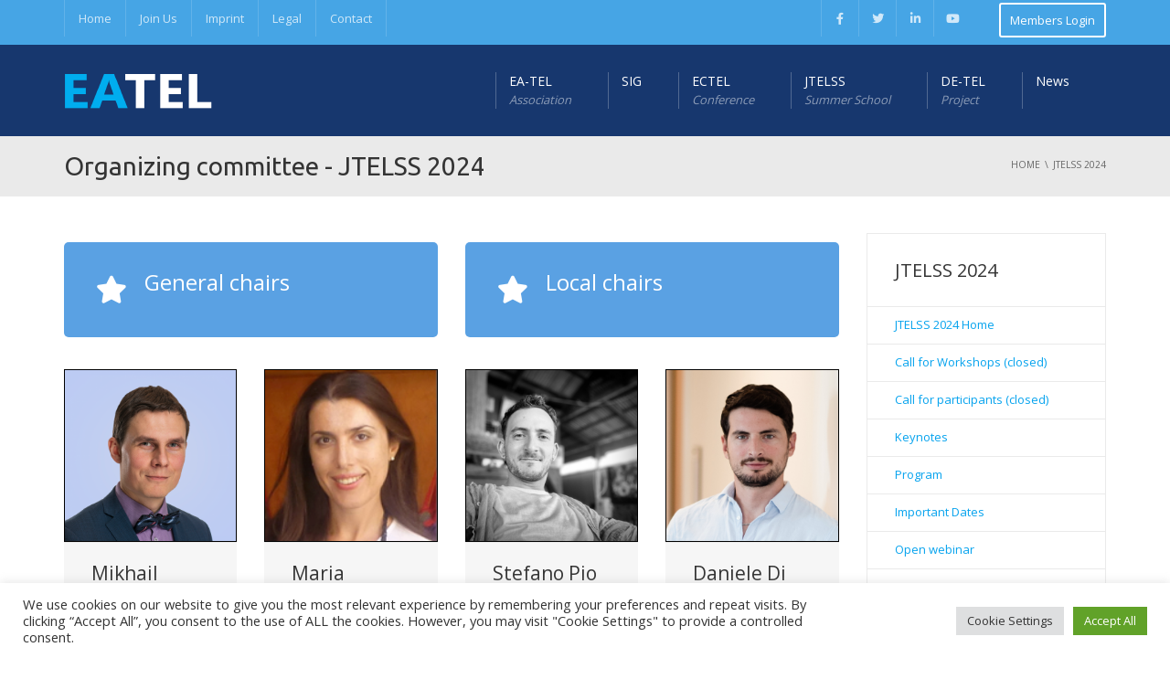

--- FILE ---
content_type: text/html; charset=UTF-8
request_url: https://ea-tel.eu/jtelss24/committee
body_size: 28693
content:
<!DOCTYPE html>
<!--[if IE 7]>
<html class="ie ie7" lang="en-US">
<![endif]-->
<!--[if IE 8]>
<html class="ie ie8" lang="en-US">
<![endif]-->
<!--[if !(IE 7) | !(IE 8)  ]><!-->
<html lang="en-US">
<!--<![endif]-->
<head>
<meta charset="UTF-8" />
<meta name="viewport" content="width=device-width, minimum-scale=1.0, initial-scale=1.0">
<title>Organizing committee - JTELSS 2024 - EATEL</title>
<link rel="profile" href="http://gmpg.org/xfn/11" />
<link rel="pingback" href="https://ea-tel.eu/xmlrpc.php" />
<!--[if lt IE 9]>
<script src="https://ea-tel.eu/wp-content/themes/university/js/html5.js" type="text/javascript"></script>
<![endif]-->
<!--[if lte IE 9]>
<link rel="stylesheet" type="text/css" href="https://ea-tel.eu/wp-content/themes/university/css/ie.css" />
<![endif]-->
	<meta property="description" content="European Association of Technology Enhanced Learning"/>
	<meta name='robots' content='index, follow, max-image-preview:large, max-snippet:-1, max-video-preview:-1' />

	<!-- This site is optimized with the Yoast SEO plugin v26.6 - https://yoast.com/wordpress/plugins/seo/ -->
	<link rel="canonical" href="https://ea-tel.eu/jtelss24/committee" />
	<meta property="og:locale" content="en_US" />
	<meta property="og:type" content="article" />
	<meta property="og:title" content="Organizing committee - JTELSS 2024 - EATEL" />
	<meta property="og:url" content="https://ea-tel.eu/jtelss24/committee" />
	<meta property="og:site_name" content="EATEL" />
	<meta property="article:publisher" content="https://www.facebook.com/eatel.eu" />
	<meta property="article:modified_time" content="2024-01-05T15:21:34+00:00" />
	<meta property="og:image" content="https://ea-tel.eu/wp-content/uploads/JTELSS-brand-square-logo-large-1.png" />
	<meta property="og:image:width" content="788" />
	<meta property="og:image:height" content="848" />
	<meta property="og:image:type" content="image/png" />
	<meta name="twitter:card" content="summary_large_image" />
	<meta name="twitter:site" content="@eateleu" />
	<meta name="twitter:label1" content="Est. reading time" />
	<meta name="twitter:data1" content="2 minutes" />
	<script type="application/ld+json" class="yoast-schema-graph">{"@context":"https://schema.org","@graph":[{"@type":"WebPage","@id":"https://ea-tel.eu/jtelss24/committee","url":"https://ea-tel.eu/jtelss24/committee","name":"Organizing committee - JTELSS 2024 - EATEL","isPartOf":{"@id":"https://ea-tel.eu/#website"},"primaryImageOfPage":{"@id":"https://ea-tel.eu/jtelss24/committee#primaryimage"},"image":{"@id":"https://ea-tel.eu/jtelss24/committee#primaryimage"},"thumbnailUrl":"https://ea-tel.eu/wp-content/uploads/JTELSS-brand-square-logo-large-1.png","datePublished":"2023-10-23T16:32:32+00:00","dateModified":"2024-01-05T15:21:34+00:00","breadcrumb":{"@id":"https://ea-tel.eu/jtelss24/committee#breadcrumb"},"inLanguage":"en-US","potentialAction":[{"@type":"ReadAction","target":["https://ea-tel.eu/jtelss24/committee"]}]},{"@type":"ImageObject","inLanguage":"en-US","@id":"https://ea-tel.eu/jtelss24/committee#primaryimage","url":"https://ea-tel.eu/wp-content/uploads/JTELSS-brand-square-logo-large-1.png","contentUrl":"https://ea-tel.eu/wp-content/uploads/JTELSS-brand-square-logo-large-1.png","width":788,"height":848,"caption":"JTELSS logo large"},{"@type":"BreadcrumbList","@id":"https://ea-tel.eu/jtelss24/committee#breadcrumb","itemListElement":[{"@type":"ListItem","position":1,"name":"Home","item":"https://ea-tel.eu/"},{"@type":"ListItem","position":2,"name":"JTELSS 2024","item":"https://ea-tel.eu/jtelss24"},{"@type":"ListItem","position":3,"name":"Organizing committee &#8211; JTELSS 2024"}]},{"@type":"WebSite","@id":"https://ea-tel.eu/#website","url":"https://ea-tel.eu/","name":"EATEL","description":"European Association of Technology Enhanced Learning","publisher":{"@id":"https://ea-tel.eu/#organization"},"potentialAction":[{"@type":"SearchAction","target":{"@type":"EntryPoint","urlTemplate":"https://ea-tel.eu/?s={search_term_string}"},"query-input":{"@type":"PropertyValueSpecification","valueRequired":true,"valueName":"search_term_string"}}],"inLanguage":"en-US"},{"@type":"Organization","@id":"https://ea-tel.eu/#organization","name":"European Association for Technology-Enhanced Learning","url":"https://ea-tel.eu/","logo":{"@type":"ImageObject","inLanguage":"en-US","@id":"https://ea-tel.eu/#/schema/logo/image/","url":"https://ea-tel.eu/wp-content/uploads/2018/10/cropped-EATEL-logo-square-reverse-version.png","contentUrl":"https://ea-tel.eu/wp-content/uploads/2018/10/cropped-EATEL-logo-square-reverse-version.png","width":512,"height":512,"caption":"European Association for Technology-Enhanced Learning"},"image":{"@id":"https://ea-tel.eu/#/schema/logo/image/"},"sameAs":["https://www.facebook.com/eatel.eu","https://x.com/eateleu","https://www.youtube.com/channel/UCIJkmXGs46ZfV38KxXf4N1Q"]}]}</script>
	<!-- / Yoast SEO plugin. -->


<link rel='dns-prefetch' href='//platform-api.sharethis.com' />
<link rel='dns-prefetch' href='//fonts.googleapis.com' />
<link rel="alternate" type="application/rss+xml" title="EATEL &raquo; Feed" href="https://ea-tel.eu/feed" />
<link rel="alternate" type="application/rss+xml" title="EATEL &raquo; Comments Feed" href="https://ea-tel.eu/comments/feed" />
<link rel="alternate" title="oEmbed (JSON)" type="application/json+oembed" href="https://ea-tel.eu/wp-json/oembed/1.0/embed?url=https%3A%2F%2Fea-tel.eu%2Fjtelss24%2Fcommittee" />
<link rel="alternate" title="oEmbed (XML)" type="text/xml+oembed" href="https://ea-tel.eu/wp-json/oembed/1.0/embed?url=https%3A%2F%2Fea-tel.eu%2Fjtelss24%2Fcommittee&#038;format=xml" />
<style id='wp-img-auto-sizes-contain-inline-css' type='text/css'>
img:is([sizes=auto i],[sizes^="auto," i]){contain-intrinsic-size:3000px 1500px}
/*# sourceURL=wp-img-auto-sizes-contain-inline-css */
</style>
<style id='wp-emoji-styles-inline-css' type='text/css'>

	img.wp-smiley, img.emoji {
		display: inline !important;
		border: none !important;
		box-shadow: none !important;
		height: 1em !important;
		width: 1em !important;
		margin: 0 0.07em !important;
		vertical-align: -0.1em !important;
		background: none !important;
		padding: 0 !important;
	}
/*# sourceURL=wp-emoji-styles-inline-css */
</style>
<style id='wp-block-library-inline-css' type='text/css'>
:root{--wp-block-synced-color:#7a00df;--wp-block-synced-color--rgb:122,0,223;--wp-bound-block-color:var(--wp-block-synced-color);--wp-editor-canvas-background:#ddd;--wp-admin-theme-color:#007cba;--wp-admin-theme-color--rgb:0,124,186;--wp-admin-theme-color-darker-10:#006ba1;--wp-admin-theme-color-darker-10--rgb:0,107,160.5;--wp-admin-theme-color-darker-20:#005a87;--wp-admin-theme-color-darker-20--rgb:0,90,135;--wp-admin-border-width-focus:2px}@media (min-resolution:192dpi){:root{--wp-admin-border-width-focus:1.5px}}.wp-element-button{cursor:pointer}:root .has-very-light-gray-background-color{background-color:#eee}:root .has-very-dark-gray-background-color{background-color:#313131}:root .has-very-light-gray-color{color:#eee}:root .has-very-dark-gray-color{color:#313131}:root .has-vivid-green-cyan-to-vivid-cyan-blue-gradient-background{background:linear-gradient(135deg,#00d084,#0693e3)}:root .has-purple-crush-gradient-background{background:linear-gradient(135deg,#34e2e4,#4721fb 50%,#ab1dfe)}:root .has-hazy-dawn-gradient-background{background:linear-gradient(135deg,#faaca8,#dad0ec)}:root .has-subdued-olive-gradient-background{background:linear-gradient(135deg,#fafae1,#67a671)}:root .has-atomic-cream-gradient-background{background:linear-gradient(135deg,#fdd79a,#004a59)}:root .has-nightshade-gradient-background{background:linear-gradient(135deg,#330968,#31cdcf)}:root .has-midnight-gradient-background{background:linear-gradient(135deg,#020381,#2874fc)}:root{--wp--preset--font-size--normal:16px;--wp--preset--font-size--huge:42px}.has-regular-font-size{font-size:1em}.has-larger-font-size{font-size:2.625em}.has-normal-font-size{font-size:var(--wp--preset--font-size--normal)}.has-huge-font-size{font-size:var(--wp--preset--font-size--huge)}.has-text-align-center{text-align:center}.has-text-align-left{text-align:left}.has-text-align-right{text-align:right}.has-fit-text{white-space:nowrap!important}#end-resizable-editor-section{display:none}.aligncenter{clear:both}.items-justified-left{justify-content:flex-start}.items-justified-center{justify-content:center}.items-justified-right{justify-content:flex-end}.items-justified-space-between{justify-content:space-between}.screen-reader-text{border:0;clip-path:inset(50%);height:1px;margin:-1px;overflow:hidden;padding:0;position:absolute;width:1px;word-wrap:normal!important}.screen-reader-text:focus{background-color:#ddd;clip-path:none;color:#444;display:block;font-size:1em;height:auto;left:5px;line-height:normal;padding:15px 23px 14px;text-decoration:none;top:5px;width:auto;z-index:100000}html :where(.has-border-color){border-style:solid}html :where([style*=border-top-color]){border-top-style:solid}html :where([style*=border-right-color]){border-right-style:solid}html :where([style*=border-bottom-color]){border-bottom-style:solid}html :where([style*=border-left-color]){border-left-style:solid}html :where([style*=border-width]){border-style:solid}html :where([style*=border-top-width]){border-top-style:solid}html :where([style*=border-right-width]){border-right-style:solid}html :where([style*=border-bottom-width]){border-bottom-style:solid}html :where([style*=border-left-width]){border-left-style:solid}html :where(img[class*=wp-image-]){height:auto;max-width:100%}:where(figure){margin:0 0 1em}html :where(.is-position-sticky){--wp-admin--admin-bar--position-offset:var(--wp-admin--admin-bar--height,0px)}@media screen and (max-width:600px){html :where(.is-position-sticky){--wp-admin--admin-bar--position-offset:0px}}

/*# sourceURL=wp-block-library-inline-css */
</style><style id='global-styles-inline-css' type='text/css'>
:root{--wp--preset--aspect-ratio--square: 1;--wp--preset--aspect-ratio--4-3: 4/3;--wp--preset--aspect-ratio--3-4: 3/4;--wp--preset--aspect-ratio--3-2: 3/2;--wp--preset--aspect-ratio--2-3: 2/3;--wp--preset--aspect-ratio--16-9: 16/9;--wp--preset--aspect-ratio--9-16: 9/16;--wp--preset--color--black: #000000;--wp--preset--color--cyan-bluish-gray: #abb8c3;--wp--preset--color--white: #ffffff;--wp--preset--color--pale-pink: #f78da7;--wp--preset--color--vivid-red: #cf2e2e;--wp--preset--color--luminous-vivid-orange: #ff6900;--wp--preset--color--luminous-vivid-amber: #fcb900;--wp--preset--color--light-green-cyan: #7bdcb5;--wp--preset--color--vivid-green-cyan: #00d084;--wp--preset--color--pale-cyan-blue: #8ed1fc;--wp--preset--color--vivid-cyan-blue: #0693e3;--wp--preset--color--vivid-purple: #9b51e0;--wp--preset--gradient--vivid-cyan-blue-to-vivid-purple: linear-gradient(135deg,rgb(6,147,227) 0%,rgb(155,81,224) 100%);--wp--preset--gradient--light-green-cyan-to-vivid-green-cyan: linear-gradient(135deg,rgb(122,220,180) 0%,rgb(0,208,130) 100%);--wp--preset--gradient--luminous-vivid-amber-to-luminous-vivid-orange: linear-gradient(135deg,rgb(252,185,0) 0%,rgb(255,105,0) 100%);--wp--preset--gradient--luminous-vivid-orange-to-vivid-red: linear-gradient(135deg,rgb(255,105,0) 0%,rgb(207,46,46) 100%);--wp--preset--gradient--very-light-gray-to-cyan-bluish-gray: linear-gradient(135deg,rgb(238,238,238) 0%,rgb(169,184,195) 100%);--wp--preset--gradient--cool-to-warm-spectrum: linear-gradient(135deg,rgb(74,234,220) 0%,rgb(151,120,209) 20%,rgb(207,42,186) 40%,rgb(238,44,130) 60%,rgb(251,105,98) 80%,rgb(254,248,76) 100%);--wp--preset--gradient--blush-light-purple: linear-gradient(135deg,rgb(255,206,236) 0%,rgb(152,150,240) 100%);--wp--preset--gradient--blush-bordeaux: linear-gradient(135deg,rgb(254,205,165) 0%,rgb(254,45,45) 50%,rgb(107,0,62) 100%);--wp--preset--gradient--luminous-dusk: linear-gradient(135deg,rgb(255,203,112) 0%,rgb(199,81,192) 50%,rgb(65,88,208) 100%);--wp--preset--gradient--pale-ocean: linear-gradient(135deg,rgb(255,245,203) 0%,rgb(182,227,212) 50%,rgb(51,167,181) 100%);--wp--preset--gradient--electric-grass: linear-gradient(135deg,rgb(202,248,128) 0%,rgb(113,206,126) 100%);--wp--preset--gradient--midnight: linear-gradient(135deg,rgb(2,3,129) 0%,rgb(40,116,252) 100%);--wp--preset--font-size--small: 13px;--wp--preset--font-size--medium: 20px;--wp--preset--font-size--large: 36px;--wp--preset--font-size--x-large: 42px;--wp--preset--spacing--20: 0.44rem;--wp--preset--spacing--30: 0.67rem;--wp--preset--spacing--40: 1rem;--wp--preset--spacing--50: 1.5rem;--wp--preset--spacing--60: 2.25rem;--wp--preset--spacing--70: 3.38rem;--wp--preset--spacing--80: 5.06rem;--wp--preset--shadow--natural: 6px 6px 9px rgba(0, 0, 0, 0.2);--wp--preset--shadow--deep: 12px 12px 50px rgba(0, 0, 0, 0.4);--wp--preset--shadow--sharp: 6px 6px 0px rgba(0, 0, 0, 0.2);--wp--preset--shadow--outlined: 6px 6px 0px -3px rgb(255, 255, 255), 6px 6px rgb(0, 0, 0);--wp--preset--shadow--crisp: 6px 6px 0px rgb(0, 0, 0);}:where(.is-layout-flex){gap: 0.5em;}:where(.is-layout-grid){gap: 0.5em;}body .is-layout-flex{display: flex;}.is-layout-flex{flex-wrap: wrap;align-items: center;}.is-layout-flex > :is(*, div){margin: 0;}body .is-layout-grid{display: grid;}.is-layout-grid > :is(*, div){margin: 0;}:where(.wp-block-columns.is-layout-flex){gap: 2em;}:where(.wp-block-columns.is-layout-grid){gap: 2em;}:where(.wp-block-post-template.is-layout-flex){gap: 1.25em;}:where(.wp-block-post-template.is-layout-grid){gap: 1.25em;}.has-black-color{color: var(--wp--preset--color--black) !important;}.has-cyan-bluish-gray-color{color: var(--wp--preset--color--cyan-bluish-gray) !important;}.has-white-color{color: var(--wp--preset--color--white) !important;}.has-pale-pink-color{color: var(--wp--preset--color--pale-pink) !important;}.has-vivid-red-color{color: var(--wp--preset--color--vivid-red) !important;}.has-luminous-vivid-orange-color{color: var(--wp--preset--color--luminous-vivid-orange) !important;}.has-luminous-vivid-amber-color{color: var(--wp--preset--color--luminous-vivid-amber) !important;}.has-light-green-cyan-color{color: var(--wp--preset--color--light-green-cyan) !important;}.has-vivid-green-cyan-color{color: var(--wp--preset--color--vivid-green-cyan) !important;}.has-pale-cyan-blue-color{color: var(--wp--preset--color--pale-cyan-blue) !important;}.has-vivid-cyan-blue-color{color: var(--wp--preset--color--vivid-cyan-blue) !important;}.has-vivid-purple-color{color: var(--wp--preset--color--vivid-purple) !important;}.has-black-background-color{background-color: var(--wp--preset--color--black) !important;}.has-cyan-bluish-gray-background-color{background-color: var(--wp--preset--color--cyan-bluish-gray) !important;}.has-white-background-color{background-color: var(--wp--preset--color--white) !important;}.has-pale-pink-background-color{background-color: var(--wp--preset--color--pale-pink) !important;}.has-vivid-red-background-color{background-color: var(--wp--preset--color--vivid-red) !important;}.has-luminous-vivid-orange-background-color{background-color: var(--wp--preset--color--luminous-vivid-orange) !important;}.has-luminous-vivid-amber-background-color{background-color: var(--wp--preset--color--luminous-vivid-amber) !important;}.has-light-green-cyan-background-color{background-color: var(--wp--preset--color--light-green-cyan) !important;}.has-vivid-green-cyan-background-color{background-color: var(--wp--preset--color--vivid-green-cyan) !important;}.has-pale-cyan-blue-background-color{background-color: var(--wp--preset--color--pale-cyan-blue) !important;}.has-vivid-cyan-blue-background-color{background-color: var(--wp--preset--color--vivid-cyan-blue) !important;}.has-vivid-purple-background-color{background-color: var(--wp--preset--color--vivid-purple) !important;}.has-black-border-color{border-color: var(--wp--preset--color--black) !important;}.has-cyan-bluish-gray-border-color{border-color: var(--wp--preset--color--cyan-bluish-gray) !important;}.has-white-border-color{border-color: var(--wp--preset--color--white) !important;}.has-pale-pink-border-color{border-color: var(--wp--preset--color--pale-pink) !important;}.has-vivid-red-border-color{border-color: var(--wp--preset--color--vivid-red) !important;}.has-luminous-vivid-orange-border-color{border-color: var(--wp--preset--color--luminous-vivid-orange) !important;}.has-luminous-vivid-amber-border-color{border-color: var(--wp--preset--color--luminous-vivid-amber) !important;}.has-light-green-cyan-border-color{border-color: var(--wp--preset--color--light-green-cyan) !important;}.has-vivid-green-cyan-border-color{border-color: var(--wp--preset--color--vivid-green-cyan) !important;}.has-pale-cyan-blue-border-color{border-color: var(--wp--preset--color--pale-cyan-blue) !important;}.has-vivid-cyan-blue-border-color{border-color: var(--wp--preset--color--vivid-cyan-blue) !important;}.has-vivid-purple-border-color{border-color: var(--wp--preset--color--vivid-purple) !important;}.has-vivid-cyan-blue-to-vivid-purple-gradient-background{background: var(--wp--preset--gradient--vivid-cyan-blue-to-vivid-purple) !important;}.has-light-green-cyan-to-vivid-green-cyan-gradient-background{background: var(--wp--preset--gradient--light-green-cyan-to-vivid-green-cyan) !important;}.has-luminous-vivid-amber-to-luminous-vivid-orange-gradient-background{background: var(--wp--preset--gradient--luminous-vivid-amber-to-luminous-vivid-orange) !important;}.has-luminous-vivid-orange-to-vivid-red-gradient-background{background: var(--wp--preset--gradient--luminous-vivid-orange-to-vivid-red) !important;}.has-very-light-gray-to-cyan-bluish-gray-gradient-background{background: var(--wp--preset--gradient--very-light-gray-to-cyan-bluish-gray) !important;}.has-cool-to-warm-spectrum-gradient-background{background: var(--wp--preset--gradient--cool-to-warm-spectrum) !important;}.has-blush-light-purple-gradient-background{background: var(--wp--preset--gradient--blush-light-purple) !important;}.has-blush-bordeaux-gradient-background{background: var(--wp--preset--gradient--blush-bordeaux) !important;}.has-luminous-dusk-gradient-background{background: var(--wp--preset--gradient--luminous-dusk) !important;}.has-pale-ocean-gradient-background{background: var(--wp--preset--gradient--pale-ocean) !important;}.has-electric-grass-gradient-background{background: var(--wp--preset--gradient--electric-grass) !important;}.has-midnight-gradient-background{background: var(--wp--preset--gradient--midnight) !important;}.has-small-font-size{font-size: var(--wp--preset--font-size--small) !important;}.has-medium-font-size{font-size: var(--wp--preset--font-size--medium) !important;}.has-large-font-size{font-size: var(--wp--preset--font-size--large) !important;}.has-x-large-font-size{font-size: var(--wp--preset--font-size--x-large) !important;}
/*# sourceURL=global-styles-inline-css */
</style>

<style id='classic-theme-styles-inline-css' type='text/css'>
/*! This file is auto-generated */
.wp-block-button__link{color:#fff;background-color:#32373c;border-radius:9999px;box-shadow:none;text-decoration:none;padding:calc(.667em + 2px) calc(1.333em + 2px);font-size:1.125em}.wp-block-file__button{background:#32373c;color:#fff;text-decoration:none}
/*# sourceURL=/wp-includes/css/classic-themes.min.css */
</style>
<link rel='stylesheet' id='contact-form-7-css' href='https://ea-tel.eu/wp-content/plugins/contact-form-7/includes/css/styles.css?ver=6.1.4' type='text/css' media='all' />
<link rel='stylesheet' id='cookie-law-info-css' href='https://ea-tel.eu/wp-content/plugins/cookie-law-info/legacy/public/css/cookie-law-info-public.css?ver=3.3.9' type='text/css' media='all' />
<link rel='stylesheet' id='cookie-law-info-gdpr-css' href='https://ea-tel.eu/wp-content/plugins/cookie-law-info/legacy/public/css/cookie-law-info-gdpr.css?ver=3.3.9' type='text/css' media='all' />
<link rel='stylesheet' id='mptt-style-css' href='https://ea-tel.eu/wp-content/plugins/mp-timetable/media/css/style.css?ver=2.4.16' type='text/css' media='all' />
<link rel='stylesheet' id='page-list-style-css' href='https://ea-tel.eu/wp-content/plugins/page-list/css/page-list.css?ver=5.9' type='text/css' media='all' />
<link rel='stylesheet' id='google-font-css' href='//fonts.googleapis.com/css?family=Open+Sans%7CUbuntu&#038;ver=6.9' type='text/css' media='all' />
<link rel='stylesheet' id='bootstrap-css' href='https://ea-tel.eu/wp-content/themes/university/css/bootstrap.min.css?ver=6.9' type='text/css' media='all' />
<link rel='stylesheet' id='font-awesome-css' href='https://ea-tel.eu/wp-content/themes/university/fonts/css/font-awesome.min.css?ver=6.9' type='text/css' media='all' />
<link rel='stylesheet' id='owl-carousel-css' href='https://ea-tel.eu/wp-content/themes/university/js/owl-carousel/owl.carousel.min.css?ver=6.9' type='text/css' media='all' />
<link rel='stylesheet' id='owl-carousel-theme-css' href='https://ea-tel.eu/wp-content/themes/university/js/owl-carousel/owl.theme.default.min.css?ver=6.9' type='text/css' media='all' />
<link rel='stylesheet' id='style-css' href='https://ea-tel.eu/wp-content/themes/university/style.css?ver=6.9' type='text/css' media='all' />
<link rel='stylesheet' id='js_composer_front-css' href='https://ea-tel.eu/wp-content/plugins/js_composer/assets/css/js_composer.min.css?ver=7.5' type='text/css' media='all' />
<script type="text/javascript" src="https://ea-tel.eu/wp-includes/js/jquery/jquery.min.js?ver=3.7.1" id="jquery-core-js"></script>
<script type="text/javascript" src="https://ea-tel.eu/wp-includes/js/jquery/jquery-migrate.min.js?ver=3.4.1" id="jquery-migrate-js"></script>
<script type="text/javascript" id="cookie-law-info-js-extra">
/* <![CDATA[ */
var Cli_Data = {"nn_cookie_ids":[],"cookielist":[],"non_necessary_cookies":[],"ccpaEnabled":"","ccpaRegionBased":"","ccpaBarEnabled":"","strictlyEnabled":["necessary","obligatoire"],"ccpaType":"gdpr","js_blocking":"1","custom_integration":"","triggerDomRefresh":"","secure_cookies":""};
var cli_cookiebar_settings = {"animate_speed_hide":"500","animate_speed_show":"500","background":"#FFF","border":"#b1a6a6c2","border_on":"","button_1_button_colour":"#61a229","button_1_button_hover":"#4e8221","button_1_link_colour":"#fff","button_1_as_button":"1","button_1_new_win":"","button_2_button_colour":"#333","button_2_button_hover":"#292929","button_2_link_colour":"#444","button_2_as_button":"","button_2_hidebar":"","button_3_button_colour":"#dedfe0","button_3_button_hover":"#b2b2b3","button_3_link_colour":"#333333","button_3_as_button":"1","button_3_new_win":"","button_4_button_colour":"#dedfe0","button_4_button_hover":"#b2b2b3","button_4_link_colour":"#333333","button_4_as_button":"1","button_7_button_colour":"#61a229","button_7_button_hover":"#4e8221","button_7_link_colour":"#fff","button_7_as_button":"1","button_7_new_win":"","font_family":"inherit","header_fix":"","notify_animate_hide":"1","notify_animate_show":"","notify_div_id":"#cookie-law-info-bar","notify_position_horizontal":"right","notify_position_vertical":"bottom","scroll_close":"","scroll_close_reload":"","accept_close_reload":"","reject_close_reload":"","showagain_tab":"","showagain_background":"#fff","showagain_border":"#000","showagain_div_id":"#cookie-law-info-again","showagain_x_position":"100px","text":"#333333","show_once_yn":"","show_once":"10000","logging_on":"","as_popup":"","popup_overlay":"1","bar_heading_text":"","cookie_bar_as":"banner","popup_showagain_position":"bottom-right","widget_position":"left"};
var log_object = {"ajax_url":"https://ea-tel.eu/wp-admin/admin-ajax.php"};
//# sourceURL=cookie-law-info-js-extra
/* ]]> */
</script>
<script type="text/javascript" src="https://ea-tel.eu/wp-content/plugins/cookie-law-info/legacy/public/js/cookie-law-info-public.js?ver=3.3.9" id="cookie-law-info-js"></script>
<script type="text/javascript" id="wa-integration-Authorization-js-WaWidgetHandler-js-extra">
/* <![CDATA[ */
var WaWidgetHandlerData = {"isLoggedIn":"","logoutUrl":"https://ea-tel.eu/jtelss24/committee?state=WaWpIntegrationLogout&waLoginAction=Logout","loginForm":"\u003Cdiv class=\"wa_login_shortcode\"\u003E\u003Cform action=\"https://Eatel.wildapricot.org/widget/sys/login/OAuthLogin\" method=\"get\"\u003E\u003Cinput type=\"hidden\" name=\"scope\" value=\"contacts_me\" /\u003E\u003Cinput type=\"hidden\" name=\"client_id\" value=\"wmdbwgy8v5\" /\u003E\u003Cinput type=\"hidden\" name=\"response_type\" value=\"authorization_code\" /\u003E\u003Cinput type=\"hidden\" name=\"claimed_account_id\" value=\"232477\" /\u003E\u003Cinput type=\"hidden\" name=\"state\" value=\"WaWpIntegrationLogin\" /\u003E\u003Cinput type=\"hidden\" name=\"redirect_uri\" value=\"https://ea-tel.eu/jtelss24/committee\" /\u003E\u003Cinput type=\"submit\" name=\"waLoginAction\" class=\"button button-primary\" value=\"Members Login\" title=\"Members Login\" /\u003E\u003C/form\u003E\u003C/div\u003E","sessionKey":null};
//# sourceURL=wa-integration-Authorization-js-WaWidgetHandler-js-extra
/* ]]> */
</script>
<script type="text/javascript" src="https://ea-tel.eu/wp-content/plugins/wild-apricot-login/Modules/Authorization/js/WaWidgetHandler.js?ver=1.0.16" id="wa-integration-Authorization-js-WaWidgetHandler-js"></script>
<script type="text/javascript" src="https://ea-tel.eu/wp-content/themes/university/js/bootstrap.min.js?ver=6.9" id="bootstrap-js"></script>
<script type="text/javascript" src="https://ea-tel.eu/wp-content/themes/university/js/cactus-themes.js?ver=2.1" id="cactus-themes-js"></script>
<script type="text/javascript" src="//platform-api.sharethis.com/js/sharethis.js#source=googleanalytics-wordpress#product=ga&amp;property=5efdb2def8f53a00131ec71b" id="googleanalytics-platform-sharethis-js"></script>
<script></script><link rel="https://api.w.org/" href="https://ea-tel.eu/wp-json/" /><link rel="alternate" title="JSON" type="application/json" href="https://ea-tel.eu/wp-json/wp/v2/pages/14179" /><link rel="EditURI" type="application/rsd+xml" title="RSD" href="https://ea-tel.eu/xmlrpc.php?rsd" />
<meta name="generator" content="WordPress 6.9" />
<link rel='shortlink' href='https://ea-tel.eu/?p=14179' />
<noscript><style type="text/css">.mptt-shortcode-wrapper .mptt-shortcode-table:first-of-type{display:table!important}.mptt-shortcode-wrapper .mptt-shortcode-table .mptt-event-container:hover{height:auto!important;min-height:100%!important}body.mprm_ie_browser .mptt-shortcode-wrapper .mptt-event-container{height:auto!important}@media (max-width:767px){.mptt-shortcode-wrapper .mptt-shortcode-table:first-of-type{display:none!important}}</style></noscript><meta name="generator" content="Powered by WPBakery Page Builder - drag and drop page builder for WordPress."/>
<meta name="generator" content="Powered by Slider Revolution 6.6.14 - responsive, Mobile-Friendly Slider Plugin for WordPress with comfortable drag and drop interface." />
<link rel="icon" href="https://ea-tel.eu/wp-content/uploads/2018/10/cropped-EATEL-logo-square-reverse-version-32x32.png" sizes="32x32" />
<link rel="icon" href="https://ea-tel.eu/wp-content/uploads/2018/10/cropped-EATEL-logo-square-reverse-version-192x192.png" sizes="192x192" />
<link rel="apple-touch-icon" href="https://ea-tel.eu/wp-content/uploads/2018/10/cropped-EATEL-logo-square-reverse-version-180x180.png" />
<meta name="msapplication-TileImage" content="https://ea-tel.eu/wp-content/uploads/2018/10/cropped-EATEL-logo-square-reverse-version-270x270.png" />
<script>function setREVStartSize(e){
			//window.requestAnimationFrame(function() {
				window.RSIW = window.RSIW===undefined ? window.innerWidth : window.RSIW;
				window.RSIH = window.RSIH===undefined ? window.innerHeight : window.RSIH;
				try {
					var pw = document.getElementById(e.c).parentNode.offsetWidth,
						newh;
					pw = pw===0 || isNaN(pw) || (e.l=="fullwidth" || e.layout=="fullwidth") ? window.RSIW : pw;
					e.tabw = e.tabw===undefined ? 0 : parseInt(e.tabw);
					e.thumbw = e.thumbw===undefined ? 0 : parseInt(e.thumbw);
					e.tabh = e.tabh===undefined ? 0 : parseInt(e.tabh);
					e.thumbh = e.thumbh===undefined ? 0 : parseInt(e.thumbh);
					e.tabhide = e.tabhide===undefined ? 0 : parseInt(e.tabhide);
					e.thumbhide = e.thumbhide===undefined ? 0 : parseInt(e.thumbhide);
					e.mh = e.mh===undefined || e.mh=="" || e.mh==="auto" ? 0 : parseInt(e.mh,0);
					if(e.layout==="fullscreen" || e.l==="fullscreen")
						newh = Math.max(e.mh,window.RSIH);
					else{
						e.gw = Array.isArray(e.gw) ? e.gw : [e.gw];
						for (var i in e.rl) if (e.gw[i]===undefined || e.gw[i]===0) e.gw[i] = e.gw[i-1];
						e.gh = e.el===undefined || e.el==="" || (Array.isArray(e.el) && e.el.length==0)? e.gh : e.el;
						e.gh = Array.isArray(e.gh) ? e.gh : [e.gh];
						for (var i in e.rl) if (e.gh[i]===undefined || e.gh[i]===0) e.gh[i] = e.gh[i-1];
											
						var nl = new Array(e.rl.length),
							ix = 0,
							sl;
						e.tabw = e.tabhide>=pw ? 0 : e.tabw;
						e.thumbw = e.thumbhide>=pw ? 0 : e.thumbw;
						e.tabh = e.tabhide>=pw ? 0 : e.tabh;
						e.thumbh = e.thumbhide>=pw ? 0 : e.thumbh;
						for (var i in e.rl) nl[i] = e.rl[i]<window.RSIW ? 0 : e.rl[i];
						sl = nl[0];
						for (var i in nl) if (sl>nl[i] && nl[i]>0) { sl = nl[i]; ix=i;}
						var m = pw>(e.gw[ix]+e.tabw+e.thumbw) ? 1 : (pw-(e.tabw+e.thumbw)) / (e.gw[ix]);
						newh =  (e.gh[ix] * m) + (e.tabh + e.thumbh);
					}
					var el = document.getElementById(e.c);
					if (el!==null && el) el.style.height = newh+"px";
					el = document.getElementById(e.c+"_wrapper");
					if (el!==null && el) {
						el.style.height = newh+"px";
						el.style.display = "block";
					}
				} catch(e){
					console.log("Failure at Presize of Slider:" + e)
				}
			//});
		  };</script>
<!-- custom css -->
				<style type="text/css">    body {
        font-family: "Open Sans",sans-serif;
    }
	body {
        font-size: 13px;
    }
    h1, .h1, .minion, .content-dropcap p:first-child:first-letter, .dropcap, #your-profile h3, #learndash_delete_user_data h2{
        font-family: "Ubuntu", Times, serif;
    }
h1,h2,h3,h4,h5,h6,.h1,.h2,.h3,.h4,.h5,.h6{
	letter-spacing:0}
</style>
			<!-- end custom css -->		<style type="text/css" id="wp-custom-css">
			.text-center {
	text-align: center;
}

.content-image {
display: none !important;
}

li a{
	color: #06a3ee;
}

li a:hover{
	color: #0a71a3;
}

p a{
	color: #06a3ee;
}

p a:hover{
	color: #0a71a3;
}

span a{
	color: #06a3ee;
}

span a:hover{
	color: #0a71a3;
}
/*Remove map link U-Event*/
a.map-link{
	display: none;
}

/*Smaller Grey top banner*/
.page-heading{
	padding-bottom: 7px;
	padding-top: 15px;
}
/*End top banner*/

/*Hide 2nd title in posts*/
h2.single-content-title{
	display: none;
}
/*2nd title in posts*/


/*U-Member without description*/
.member-item-inner .item-content p{
	display: none;
}
/* end U-Member*/

/*2019SS Workshops style*/ 
img.ws-icon{
	height: 30px !important;
	margin: 5px;
}

td.ws-five-column{
	width: 20%;
	font-size: 12px;
}

td.no-border{
	border: none !important;
	background-color: transparent !important;
}

img.img-rounded{
	border-radius: 50%;
}
/* END 2019SS Workshop style*/

/* Banner ECTEL */
/*.banner_ectel{
content:url(https://ea-tel.eu/wp-content/uploads/banner-ectel.png);
	width: 100%;
}*/
/* END Banner */


/*Shorter ECTEL Twitter Stream*/
.twitter-timeline{
	height: 750px !important;
}
/*END Twitter Stream*/

/*Login Button*/
.wa_login_shortcode p{
	display: inline-block;
	margin-right: 10px
}
.wa_login_shortcode input{
	border-color: #fff;
	padding: 8px 10px;
	transition: all .2s;
	border-radius: 3px;
	border: solid 2px;
	border-color: rgba(255,255,255,.75);
	cursor: pointer;
	line-height: 1.42857143;
	box-shadow: none;
}

img.wp-post-image{
	border: 1px solid black;
}

.member-tax{
	display: none;
}

.media-body{
	line-height: 1;
}

.timetable_smooth p{
	border-bottom: 0;
	background: 0;
	padding: 0;
}

div.event-description{
  display: none;
}

.event-detail h4.small-text{
	font-size: larger;
}

/*.event-action:after{
	content:'The EATEL Summer School on Technology Enhanced Learning brings together 80 to 100 researchers, including about 50 PhD candidates. It provides a stimulating learning environment where participants get opportunities to: develop research skills, increase their knowledge base, collaborate with others in their own and complementary research areas, engage in debate, have access to experts in the field, and discuss their own work.';
}*/

.program_legend span{
	display: inline-block;
	border: 1px solid;
	color: white;
	margin-right: 8px;
	padding-top: 15px;
	width: 90px;
	height: 60px;
	vertical-align: middle;
	line-height: normal;
	font-size: x-small;
}

.mptt-event-container:hover{
	min-height: 0px !important;
}

.menu-jtelss20menu-container { 
background-color:#eaeaea; 
}

.sub-menu { 
background-color:#ccc; 
}

.vc_general.vc_cta3.vc_cta3-color-blue.vc_cta3-style-flat {
    color: #ffffff;
    border-color: transparent;
    background-color: #5472d2;
}

.vc_general.vc_cta3.vc_cta3-color-blue.vc_cta3-style-flat H2 {
  color: #ffffff;
	font-family: Open Sans;
}

.vc_general.vc_cta3.vc_cta3-color-orange.vc_cta3-style-flat {
    color: #ffffff;
    border-color: transparent;
    background-color: #f7be68;
}

.vc_general.vc_cta3.vc_cta3-color-orange.vc_cta3-style-flat H2 {
    color: #ffffff;
    font-family: Open Sans; 
}

.vc_cta3-content a {
    color: #8adeff;    
}

.vc_cta3-content a:hover{
	color: #00adef;
}

		</style>
		<style type="text/css" data-type="vc_shortcodes-custom-css">.vc_custom_1698355115807{margin-top: 10px !important;}.vc_custom_1698355115807{margin-top: 10px !important;}.vc_custom_1698355179572{margin-top: 0px !important;}.vc_custom_1698355188197{margin-top: 0px !important;}.vc_custom_1647179882024{margin-top: 15px !important;}.vc_custom_1647179882024{margin-top: 15px !important;}.vc_custom_1647179882024{margin-top: 15px !important;}.vc_custom_1647179882024{margin-top: 15px !important;}.vc_custom_1647179882024{margin-top: 15px !important;}.vc_custom_1698355199648{margin-top: 0px !important;}.vc_custom_1698355203270{margin-top: 0px !important;}.vc_custom_1647179882024{margin-top: 15px !important;}.vc_custom_1698355209368{margin-top: 0px !important;}.vc_custom_1698355212828{margin-top: 0px !important;}</style><noscript><style> .wpb_animate_when_almost_visible { opacity: 1; }</style></noscript><link rel='stylesheet' id='vc_font_awesome_5_shims-css' href='https://ea-tel.eu/wp-content/plugins/js_composer/assets/lib/bower/font-awesome/css/v4-shims.min.css?ver=7.5' type='text/css' media='all' />
<link rel='stylesheet' id='vc_font_awesome_5-css' href='https://ea-tel.eu/wp-content/plugins/js_composer/assets/lib/bower/font-awesome/css/all.min.css?ver=7.5' type='text/css' media='all' />
<link rel='stylesheet' id='cookie-law-info-table-css' href='https://ea-tel.eu/wp-content/plugins/cookie-law-info/legacy/public/css/cookie-law-info-table.css?ver=3.3.9' type='text/css' media='all' />
<link rel='stylesheet' id='rs-plugin-settings-css' href='https://ea-tel.eu/wp-content/plugins/revslider/public/assets/css/rs6.css?ver=6.6.14' type='text/css' media='all' />
<style id='rs-plugin-settings-inline-css' type='text/css'>
#rs-demo-id {}
/*# sourceURL=rs-plugin-settings-inline-css */
</style>
</head>

<body class="wp-singular page-template-default page page-id-14179 page-child parent-pageid-14140 wp-theme-university full-width custom-background-empty wpb-js-composer js-comp-ver-7.5 vc_responsive">
<a name="top" style="height:0; position:absolute; top:0;" id="top-anchor"></a>
<div id="body-wrap">
    <div id="wrap">
        <header>
            			<div id="top-nav" class="dark-div nav-style-1">
                <nav class="navbar navbar-inverse main-color-1-bg" role="navigation">
                    <div class="container">
                        <!-- Collect the nav links, forms, and other content for toggling -->
                        <div class="top-menu">
                            <ul class="nav navbar-nav hidden-xs">
                              <li id="nav-menu-item-8230" class="main-menu-item menu-item-depth-0 menu-item menu-item-type-custom menu-item-object-custom menu-item-home"><a href="https://ea-tel.eu/" class="menu-link  main-menu-link">Home </a></li>
<li id="nav-menu-item-283" class="main-menu-item menu-item-depth-0 menu-item menu-item-type-post_type menu-item-object-page"><a href="https://ea-tel.eu/join-us" class="menu-link  main-menu-link">Join Us </a></li>
<li id="nav-menu-item-8221" class="main-menu-item menu-item-depth-0 menu-item menu-item-type-post_type menu-item-object-page"><a href="https://ea-tel.eu/imprint" class="menu-link  main-menu-link">Imprint </a></li>
<li id="nav-menu-item-8223" class="main-menu-item menu-item-depth-0 menu-item menu-item-type-post_type menu-item-object-page"><a href="https://ea-tel.eu/legal" class="menu-link  main-menu-link">Legal </a></li>
<li id="nav-menu-item-8222" class="main-menu-item menu-item-depth-0 menu-item menu-item-type-post_type menu-item-object-page"><a href="https://ea-tel.eu/contact" class="menu-link  main-menu-link">Contact </a></li>
                            </ul>
                            <button type="button" class="mobile-menu-toggle visible-xs">
                            	<span class="sr-only">Menu</span>
                            	<i class="fa fa-bars"></i>
                            </button>
                                                                                    <div class="navbar-right topnav-sidebar">
                            	<div id="text-2" class=" col-md-12  widget_text"><div class=" widget-inner">			<div class="textwidget"><p><a href="https://www.facebook.com/eatel.eu"><i class="fa fa-facebook"></i> </a><a href="https://twitter.com/eateleu"><i class="fa fa-twitter"></i> </a><a href="https://www.linkedin.com/company/european-association-of-technology-enhanced-learning/"><i class="fa fa-linkedin"></i> </a><a href="https://www.youtube.com/@EATELeu/"><i class="fa fa-youtube"></i> </a><a href=""><i ></i> </a></p>
</div>
		</div></div><div id="wa_login_widget-9" class=" col-md-12  widget_wa_login_widget"><div class=" widget-inner"><div class="wa_login_shortcode"><form action="https://Eatel.wildapricot.org/widget/sys/login/OAuthLogin" method="get"><input type="hidden" name="scope" value="contacts_me" /><input type="hidden" name="client_id" value="wmdbwgy8v5" /><input type="hidden" name="response_type" value="authorization_code" /><input type="hidden" name="claimed_account_id" value="232477" /><input type="hidden" name="state" value="WaWpIntegrationLogin" /><input type="hidden" name="redirect_uri" value="https://ea-tel.eu/jtelss24/committee" /><input type="submit" name="waLoginAction" class="button button-primary" value="Members Login" title="Members Login" /></form></div></div></div>                            </div>
                                                    </div><!-- /.navbar-collapse -->
                    </div>
                </nav>
            </div><!--/top-nap-->
            <div id="main-nav" class="dark-div nav-style-1">
                <nav class="navbar navbar-inverse main-color-2-bg" role="navigation">
                    <div class="container">
                        <!-- Brand and toggle get grouped for better mobile display -->
                        <div class="navbar-header">
                                                        <a class="logo" href="https://ea-tel.eu" title="Organizing committee - JTELSS 2024 - EATEL"><img src="https://ea-tel.eu/wp-content/uploads/EATEL-logo-narrow-no-text.png" alt="Organizing committee - JTELSS 2024 - EATEL"/></a>
                                                        
                                                    </div>
                        <!-- Collect the nav links, forms, and other content for toggling -->
                                                <div class="main-menu hidden-xs  " >
                        							
							                            <ul class="nav navbar-nav navbar-right">
                            	<li id="nav-menu-item-271" class="main-menu-item menu-item-depth-0 menu-item menu-item-type-post_type menu-item-object-page menu-item-has-children parent dropdown"><a href="https://ea-tel.eu/about-eatel" class="menu-link dropdown-toggle disabled main-menu-link" data-toggle="dropdown">EA-TEL <span class="menu-description">Association</span></a>
<ul class="dropdown-menu menu-depth-1">
	<li id="nav-menu-item-272" class="sub-menu-item menu-item-depth-1 menu-item menu-item-type-post_type menu-item-object-page"><a href="https://ea-tel.eu/board-members" class="menu-link  sub-menu-link">EATEL Board </a></li>
	<li id="nav-menu-item-8220" class="sub-menu-item menu-item-depth-1 menu-item menu-item-type-custom menu-item-object-custom menu-item-has-children parent dropdown-submenu"><a href="#" class="menu-link  sub-menu-link">Membership </a>
	<ul class="dropdown-menu menu-depth-2">
		<li id="nav-menu-item-278" class="sub-menu-item menu-item-depth-2 menu-item menu-item-type-post_type menu-item-object-page"><a href="https://ea-tel.eu/members" class="menu-link  sub-menu-link">Institutional members </a></li>
		<li id="nav-menu-item-13039" class="sub-menu-item menu-item-depth-2 menu-item menu-item-type-post_type menu-item-object-page"><a href="https://ea-tel.eu/individual-members" class="menu-link  sub-menu-link">Individual Members </a></li>
		<li id="nav-menu-item-277" class="sub-menu-item menu-item-depth-2 menu-item menu-item-type-post_type menu-item-object-page"><a href="https://ea-tel.eu/member-services" class="menu-link  sub-menu-link">Member Services </a></li>

	</ul>
</li>
	<li id="nav-menu-item-48" class="sub-menu-item menu-item-depth-1 menu-item menu-item-type-post_type menu-item-object-page"><a href="https://ea-tel.eu/legal" class="menu-link  sub-menu-link">EATEL Statutes </a></li>
	<li id="nav-menu-item-14476" class="sub-menu-item menu-item-depth-1 menu-item menu-item-type-custom menu-item-object-custom menu-item-has-children parent dropdown-submenu"><a href="#" class="menu-link  sub-menu-link">EATEL General Assemblies </a>
	<ul class="dropdown-menu menu-depth-2">
		<li id="nav-menu-item-14478" class="sub-menu-item menu-item-depth-2 menu-item menu-item-type-post_type menu-item-object-page"><a href="https://ea-tel.eu/about-eatel/eatel-general-assembly-2023" class="menu-link  sub-menu-link">EATEL General Assembly 2023 </a></li>

	</ul>
</li>

</ul>
</li>
<li id="nav-menu-item-273" class="main-menu-item menu-item-depth-0 menu-item menu-item-type-post_type menu-item-object-page menu-item-has-children parent dropdown"><a href="https://ea-tel.eu/sig" class="menu-link dropdown-toggle disabled main-menu-link" data-toggle="dropdown">SIG </a>
<ul class="dropdown-menu menu-depth-1">
	<li id="nav-menu-item-13267" class="sub-menu-item menu-item-depth-1 menu-item menu-item-type-post_type menu-item-object-page"><a href="https://ea-tel.eu/sig/edurobotx" class="menu-link  sub-menu-link">Educational Robots &#038; Robotics (EduRobotX) </a></li>
	<li id="nav-menu-item-12595" class="sub-menu-item menu-item-depth-1 menu-item menu-item-type-post_type menu-item-object-page"><a href="https://ea-tel.eu/sig/cuptel" class="menu-link  sub-menu-link">Technology Enhanced Learning Curricula and Programs (CUPTEL) </a></li>
	<li id="nav-menu-item-11176" class="sub-menu-item menu-item-depth-1 menu-item menu-item-type-post_type menu-item-object-page"><a href="https://ea-tel.eu/sig/segaga" class="menu-link  sub-menu-link">SIG Serious Games and Gamification (SeGaGa) </a></li>
	<li id="nav-menu-item-9950" class="sub-menu-item menu-item-depth-1 menu-item menu-item-type-post_type menu-item-object-page"><a href="https://ea-tel.eu/sig/ai4ed" class="menu-link  sub-menu-link">SIG Artificial Intelligence for &#038; in Education (AI4Ed) </a></li>
	<li id="nav-menu-item-16100" class="sub-menu-item menu-item-depth-1 menu-item menu-item-type-post_type menu-item-object-page"><a href="https://ea-tel.eu/sig/hcrai" class="menu-link  sub-menu-link">Human-Centered Responsible AI (HCR-AI) </a></li>
	<li id="nav-menu-item-11177" class="sub-menu-item menu-item-depth-1 menu-item menu-item-type-custom menu-item-object-custom menu-item-has-children parent dropdown-submenu"><a href="#" class="menu-link  sub-menu-link">Past SIGs </a>
	<ul class="dropdown-menu menu-depth-2">
		<li id="nav-menu-item-8250" class="sub-menu-item menu-item-depth-2 menu-item menu-item-type-post_type menu-item-object-page"><a href="https://ea-tel.eu/sig/well" class="menu-link  sub-menu-link">SIG Wearable-Enhanced Learning (WELL) </a></li>
		<li id="nav-menu-item-8255" class="sub-menu-item menu-item-depth-2 menu-item menu-item-type-post_type menu-item-object-page"><a href="https://ea-tel.eu/sig/sig-jtel-doctoral-academy" class="menu-link  sub-menu-link">SIG JTEL Doctoral Academy </a></li>
		<li id="nav-menu-item-8254" class="sub-menu-item menu-item-depth-2 menu-item menu-item-type-post_type menu-item-object-page"><a href="https://ea-tel.eu/sig/sig-ec-tel-advisory-board" class="menu-link  sub-menu-link">SIG EC-TEL Advisory Board </a></li>
		<li id="nav-menu-item-8256" class="sub-menu-item menu-item-depth-2 menu-item menu-item-type-post_type menu-item-object-page"><a href="https://ea-tel.eu/sig/sig-open-content-for-business-and-management" class="menu-link  sub-menu-link">SIG Open Content for Business and Management </a></li>
		<li id="nav-menu-item-8253" class="sub-menu-item menu-item-depth-2 menu-item menu-item-type-post_type menu-item-object-page"><a href="https://ea-tel.eu/sig/sig-datatel" class="menu-link  sub-menu-link">SIG dataTEL – Data-driven Research and Learning Analytics </a></li>
		<li id="nav-menu-item-8252" class="sub-menu-item menu-item-depth-2 menu-item menu-item-type-post_type menu-item-object-page"><a href="https://ea-tel.eu/sig/sig-remote-labs-and-online-experimentation" class="menu-link  sub-menu-link">SIG Remote Labs and Online Experimentation </a></li>
		<li id="nav-menu-item-8251" class="sub-menu-item menu-item-depth-2 menu-item menu-item-type-post_type menu-item-object-page"><a href="https://ea-tel.eu/sig/sig-technology-enhanced-assessment" class="menu-link  sub-menu-link">SIG Technology Enhanced Assessment and Feedback </a></li>

	</ul>
</li>

</ul>
</li>
<li id="nav-menu-item-5935" class="main-menu-item menu-item-depth-0 menu-item menu-item-type-post_type menu-item-object-page menu-item-has-children parent dropdown"><a href="https://ea-tel.eu/ec-tel-conference" class="menu-link dropdown-toggle disabled main-menu-link" data-toggle="dropdown">ECTEL <span class="menu-description">Conference</span></a>
<ul class="dropdown-menu menu-depth-1">
	<li id="nav-menu-item-17690" class="sub-menu-item menu-item-depth-1 menu-item menu-item-type-post_type menu-item-object-page"><a href="https://ea-tel.eu/ectel2026" class="menu-link  sub-menu-link">ECTEL 2026 </a></li>
	<li id="nav-menu-item-11364" class="sub-menu-item menu-item-depth-1 menu-item menu-item-type-custom menu-item-object-custom menu-item-has-children parent dropdown-submenu"><a href="#" class="menu-link  sub-menu-link">Previous editions </a>
	<ul class="dropdown-menu menu-depth-2">
		<li id="nav-menu-item-15914" class="sub-menu-item menu-item-depth-2 menu-item menu-item-type-post_type menu-item-object-page"><a href="https://ea-tel.eu/ectel2025" class="menu-link  sub-menu-link">ECTEL 2025 </a></li>
		<li id="nav-menu-item-14393" class="sub-menu-item menu-item-depth-2 menu-item menu-item-type-post_type menu-item-object-page"><a href="https://ea-tel.eu/ectel2024" class="menu-link  sub-menu-link">ECTEL 2024 </a></li>
		<li id="nav-menu-item-12749" class="sub-menu-item menu-item-depth-2 menu-item menu-item-type-post_type menu-item-object-page"><a href="https://ea-tel.eu/ectel2023" class="menu-link  sub-menu-link">ECTEL 2023 </a></li>
		<li id="nav-menu-item-11343" class="sub-menu-item menu-item-depth-2 menu-item menu-item-type-post_type menu-item-object-page"><a href="https://ea-tel.eu/ectel2022" class="menu-link  sub-menu-link">ECTEL 2022 </a></li>
		<li id="nav-menu-item-8229" class="sub-menu-item menu-item-depth-2 menu-item menu-item-type-custom menu-item-object-custom"><a href="https://ea-tel.eu/ectel2021" class="menu-link  sub-menu-link">ECTEL 2021 </a></li>

	</ul>
</li>

</ul>
</li>
<li id="nav-menu-item-5755" class="main-menu-item menu-item-depth-0 menu-item menu-item-type-post_type menu-item-object-page menu-item-has-children parent dropdown"><a href="https://ea-tel.eu/jtelss" class="menu-link dropdown-toggle disabled main-menu-link" data-toggle="dropdown">JTELSS <span class="menu-description">Summer School</span></a>
<ul class="dropdown-menu menu-depth-1">
	<li id="nav-menu-item-17599" class="sub-menu-item menu-item-depth-1 menu-item menu-item-type-post_type menu-item-object-page"><a href="https://ea-tel.eu/jtelss26" class="menu-link  sub-menu-link">JTELSS 2026 </a></li>
	<li id="nav-menu-item-8219" class="sub-menu-item menu-item-depth-1 menu-item menu-item-type-custom menu-item-object-custom menu-item-has-children parent dropdown-submenu"><a href="#" class="menu-link  sub-menu-link">Previous editions </a>
	<ul class="dropdown-menu menu-depth-2">
		<li id="nav-menu-item-15671" class="sub-menu-item menu-item-depth-2 menu-item menu-item-type-post_type menu-item-object-page"><a href="https://ea-tel.eu/jtelss25" class="menu-link  sub-menu-link">JTELSS 2025 </a></li>
		<li id="nav-menu-item-14205" class="sub-menu-item menu-item-depth-2 menu-item menu-item-type-post_type menu-item-object-page current-page-ancestor"><a href="https://ea-tel.eu/jtelss24" class="menu-link  sub-menu-link">JTELSS 2024 </a></li>
		<li id="nav-menu-item-12625" class="sub-menu-item menu-item-depth-2 menu-item menu-item-type-post_type menu-item-object-page"><a href="https://ea-tel.eu/jtelss23" class="menu-link  sub-menu-link">JTELSS 2023 </a></li>
		<li id="nav-menu-item-11175" class="sub-menu-item menu-item-depth-2 menu-item menu-item-type-post_type menu-item-object-page"><a href="https://ea-tel.eu/jtelss22" class="menu-link  sub-menu-link">JTELSS 2022 </a></li>
		<li id="nav-menu-item-8032" class="sub-menu-item menu-item-depth-2 menu-item menu-item-type-post_type menu-item-object-page"><a href="https://ea-tel.eu/jtelss/jtelss2020" class="menu-link  sub-menu-link">JTELSS 2020 (canceled) </a></li>
		<li id="nav-menu-item-6508" class="sub-menu-item menu-item-depth-2 menu-item menu-item-type-post_type menu-item-object-page"><a href="https://ea-tel.eu/jtelss/jtelss2019" class="menu-link  sub-menu-link">JTELSS 2019 </a></li>
		<li id="nav-menu-item-5829" class="sub-menu-item menu-item-depth-2 menu-item menu-item-type-post_type menu-item-object-page"><a href="https://ea-tel.eu/jtelss/jtelss2018" class="menu-link  sub-menu-link">JTELSS 2018 </a></li>
		<li id="nav-menu-item-6420" class="sub-menu-item menu-item-depth-2 menu-item menu-item-type-custom menu-item-object-custom"><a href="http://www.prolearn-academy.org/Events/summer-school-2017" class="menu-link  sub-menu-link">JTELSS 2017 </a></li>
		<li id="nav-menu-item-6421" class="sub-menu-item menu-item-depth-2 menu-item menu-item-type-custom menu-item-object-custom"><a href="http://www.prolearn-academy.org/Events/summer-school-2016" class="menu-link  sub-menu-link">JTELSS 2016 </a></li>
		<li id="nav-menu-item-6422" class="sub-menu-item menu-item-depth-2 menu-item menu-item-type-custom menu-item-object-custom"><a href="http://www.prolearn-academy.org/Events/summer-school-2015" class="menu-link  sub-menu-link">JTELSS 2015 </a></li>
		<li id="nav-menu-item-6423" class="sub-menu-item menu-item-depth-2 menu-item menu-item-type-custom menu-item-object-custom"><a href="http://www.prolearn-academy.org/Events/summer-school-2014" class="menu-link  sub-menu-link">JTELSS 2014 </a></li>
		<li id="nav-menu-item-6424" class="sub-menu-item menu-item-depth-2 menu-item menu-item-type-custom menu-item-object-custom"><a href="http://www.prolearn-academy.org/Events/summer-school-2013" class="menu-link  sub-menu-link">JTELSS 2013 </a></li>
		<li id="nav-menu-item-6425" class="sub-menu-item menu-item-depth-2 menu-item menu-item-type-custom menu-item-object-custom"><a href="http://www.prolearn-academy.org/Events/summer-school-2012" class="menu-link  sub-menu-link">JTELSS 2012 </a></li>
		<li id="nav-menu-item-6426" class="sub-menu-item menu-item-depth-2 menu-item menu-item-type-custom menu-item-object-custom"><a href="http://www.prolearn-academy.org/Events/summer-school-2011" class="menu-link  sub-menu-link">JTELSS 2011 </a></li>
		<li id="nav-menu-item-6427" class="sub-menu-item menu-item-depth-2 menu-item menu-item-type-custom menu-item-object-custom"><a href="http://www.prolearn-academy.org/Events/summer-school-2010" class="menu-link  sub-menu-link">JTELSS 2010 </a></li>
		<li id="nav-menu-item-6428" class="sub-menu-item menu-item-depth-2 menu-item menu-item-type-custom menu-item-object-custom"><a href="http://www.prolearn-academy.org/Events/Past%20Events/summer-school-2009" class="menu-link  sub-menu-link">JTELSS 2009 </a></li>
		<li id="nav-menu-item-6429" class="sub-menu-item menu-item-depth-2 menu-item menu-item-type-custom menu-item-object-custom"><a href="http://www.prolearn-academy.org/Events/Past%20Events/summer-school-2008" class="menu-link  sub-menu-link">JTELSS 2008 </a></li>
		<li id="nav-menu-item-6430" class="sub-menu-item menu-item-depth-2 menu-item menu-item-type-custom menu-item-object-custom"><a href="http://www.prolearn-academy.org/Events/Past%20Events/summer-school-2007" class="menu-link  sub-menu-link">JTELSS 2007 </a></li>
		<li id="nav-menu-item-6431" class="sub-menu-item menu-item-depth-2 menu-item menu-item-type-custom menu-item-object-custom"><a href="http://www.prolearn-academy.org/Events/Past%20Events/SS06" class="menu-link  sub-menu-link">JTELSS 2006 </a></li>
		<li id="nav-menu-item-6432" class="sub-menu-item menu-item-depth-2 menu-item menu-item-type-custom menu-item-object-custom"><a href="http://www.prolearn-academy.org/Events/Past%20Events/SS05" class="menu-link  sub-menu-link">JTELSS 2005 </a></li>

	</ul>
</li>

</ul>
</li>
<li id="nav-menu-item-7897" class="main-menu-item menu-item-depth-0 menu-item menu-item-type-post_type menu-item-object-page menu-item-has-children parent dropdown"><a href="https://ea-tel.eu/de-tel" class="menu-link dropdown-toggle disabled main-menu-link" data-toggle="dropdown">DE-TEL <span class="menu-description">Project</span></a>
<ul class="dropdown-menu menu-depth-1">
	<li id="nav-menu-item-12704" class="sub-menu-item menu-item-depth-1 menu-item menu-item-type-custom menu-item-object-custom"><a href="https://www.ua.pt/en/noticias/4/78967" class="menu-link  sub-menu-link">DETEL multiplier event in Portugal </a></li>
	<li id="nav-menu-item-12649" class="sub-menu-item menu-item-depth-1 menu-item menu-item-type-post_type menu-item-object-page"><a href="https://ea-tel.eu/de-tel/open-webinar-on-doctoral-education-in-technology-enhanced-learning" class="menu-link  sub-menu-link">Open Webinar on Doctoral Education in Technology Enhanced Learning </a></li>
	<li id="nav-menu-item-12202" class="sub-menu-item menu-item-depth-1 menu-item menu-item-type-post_type menu-item-object-page"><a href="https://ea-tel.eu/de-tel/detel-at-ectel22" class="menu-link  sub-menu-link">DETEL at ECTEL22 </a></li>
	<li id="nav-menu-item-12292" class="sub-menu-item menu-item-depth-1 menu-item menu-item-type-custom menu-item-object-custom"><a href="https://www.upf.edu/web/tide/news/-/asset_publisher/dKNklStbUqGZ/content/id/259717730/maximized#.Y25mlHYo8-W" class="menu-link  sub-menu-link">DETEL multiplier event in Spain </a></li>
	<li id="nav-menu-item-12626" class="sub-menu-item menu-item-depth-1 menu-item menu-item-type-custom menu-item-object-custom"><a href="https://smile.uom.gr/2022/11/25/%ce%bc%ce%b5%cf%84%ce%b1%cf%80%cf%84%cf%85%cf%87%ce%b9%ce%b1%ce%ba%ce%ad%cf%82-%ce%ba%ce%b1%ce%b9-%ce%b4%ce%b9%ce%b4%ce%b1%ce%ba%cf%84%ce%bf%cf%81%ce%b9%ce%ba%ce%ad%cf%82-%cf%83%cf%80%ce%bf/" class="menu-link  sub-menu-link">DETEL multiplier event in Greece </a></li>
	<li id="nav-menu-item-12203" class="sub-menu-item menu-item-depth-1 menu-item menu-item-type-post_type menu-item-object-page"><a href="https://ea-tel.eu/de-tel/detel-at-jtelss22" class="menu-link  sub-menu-link">DETEL at JTELSS22 </a></li>
	<li id="nav-menu-item-10027" class="sub-menu-item menu-item-depth-1 menu-item menu-item-type-post_type menu-item-object-page"><a href="https://ea-tel.eu/de-tel/de-tel-webinars-2021" class="menu-link  sub-menu-link">DETEL Webinars 2021 </a></li>
	<li id="nav-menu-item-12935" class="sub-menu-item menu-item-depth-1 menu-item menu-item-type-post_type menu-item-object-page"><a href="https://ea-tel.eu/de-tel/detel-program" class="menu-link  sub-menu-link">DETEL program </a></li>
	<li id="nav-menu-item-10028" class="sub-menu-item menu-item-depth-1 menu-item menu-item-type-post_type menu-item-object-page"><a href="https://ea-tel.eu/de-tel/survey" class="menu-link  sub-menu-link">DETEL Survey </a></li>
	<li id="nav-menu-item-13040" class="sub-menu-item menu-item-depth-1 menu-item menu-item-type-post_type menu-item-object-page"><a href="https://ea-tel.eu/de-tel/survey-results" class="menu-link  sub-menu-link">DETEL survey results </a></li>
	<li id="nav-menu-item-13108" class="sub-menu-item menu-item-depth-1 menu-item menu-item-type-post_type menu-item-object-page"><a href="https://ea-tel.eu/de-tel/tel-doctoral-training-in-europe" class="menu-link  sub-menu-link">TEL doctoral training in Europe </a></li>
	<li id="nav-menu-item-13109" class="sub-menu-item menu-item-depth-1 menu-item menu-item-type-post_type menu-item-object-page"><a href="https://ea-tel.eu/de-tel/detel-report" class="menu-link  sub-menu-link">DETEL report </a></li>
	<li id="nav-menu-item-13162" class="sub-menu-item menu-item-depth-1 menu-item menu-item-type-custom menu-item-object-custom"><a href="https://ea-tel.eu/detel-book/" class="menu-link  sub-menu-link">DETEL Book </a></li>
	<li id="nav-menu-item-13158" class="sub-menu-item menu-item-depth-1 menu-item menu-item-type-post_type menu-item-object-page"><a href="https://ea-tel.eu/de-tel/publications" class="menu-link  sub-menu-link">DETEL publications </a></li>

</ul>
</li>
<li id="nav-menu-item-281" class="main-menu-item menu-item-depth-0 menu-item menu-item-type-post_type menu-item-object-page menu-item-has-children parent dropdown"><a href="https://ea-tel.eu/news" class="menu-link dropdown-toggle disabled main-menu-link" data-toggle="dropdown">News </a>
<ul class="dropdown-menu menu-depth-1">
	<li id="nav-menu-item-9313" class="sub-menu-item menu-item-depth-1 menu-item menu-item-type-taxonomy menu-item-object-category"><a href="https://ea-tel.eu/category/webinars" class="menu-link  sub-menu-link">Webinars </a></li>
	<li id="nav-menu-item-16228" class="sub-menu-item menu-item-depth-1 menu-item menu-item-type-taxonomy menu-item-object-category"><a href="https://ea-tel.eu/category/member-highlights" class="menu-link  sub-menu-link">EATEL Member highlights </a></li>

</ul>
</li>
                            </ul>
							                                                                                </div><!-- /.navbar-collapse -->
                    </div>
                </nav>
            </div><!-- #main-nav -->        </header>	    <div class="page-heading">
        <div class="container">
            <div class="row">
                <div class="col-md-8 col-sm-8">
                    <h1>Organizing committee - JTELSS 2024</h1>
                </div>
                                <div class="pathway col-md-4 col-sm-4 hidden-xs text-right">
                    <ol class="breadcrumbs" itemscope itemtype="http://schema.org/BreadcrumbList"><li itemprop="itemListElement" itemscope itemtype="http://schema.org/ListItem"><a itemprop="item" href="https://ea-tel.eu/"><span itemprop="name">Home</span></a><meta itemprop="position" content="1" /></li><li itemprop="itemListElement" itemscope itemtype="http://schema.org/ListItem"><a itemprop="item" href="https://ea-tel.eu/jtelss24"><span itemprop="name">JTELSS 2024</span></a><meta itemprop="position" content="2" /></li></ol><!-- .breadcrumbs -->                </div>
                            </div><!--/row-->
        </div><!--/container-->
    </div><!--/page-heading-->

<div class="top-sidebar">
    <div class="container">
        <div class="row">
                    </div><!--/row-->
    </div><!--/container-->
</div><!--/Top sidebar-->    
    <div id="body" >
    	    	<div class="container">
                	        	<div class="content-pad-3x">
                            <div class="row">
                    <div id="content" class="col-md-9" role="main">
                        <article class="single-page-content">
                        	<div class="wpb-content-wrapper"><div class="u_row">
        	<div class="vc_row wpb_row vc_row-fluid vc_custom_1698355115807"><div class="wpb_column vc_column_container vc_col-sm-6"><div class="vc_column-inner"><div class="wpb_wrapper"><div class="vc_row wpb_row vc_inner vc_row-fluid"><div class="wpb_column vc_column_container vc_col-sm-12"><div class="vc_column-inner"><div class="wpb_wrapper"><section class="vc_cta3-container"><div class="vc_general vc_cta3 vc_cta3-style-flat vc_cta3-shape-rounded vc_cta3-align-left vc_cta3-color-sky vc_cta3-icon-size-md vc_cta3-icons-left"><div class="vc_cta3-icons"><div class="vc_icon_element vc_icon_element-outer vc_icon_element-align-left"><div class="vc_icon_element-inner vc_icon_element-color-white vc_icon_element-size-md vc_icon_element-style- vc_icon_element-background-color-grey" ><span class="vc_icon_element-icon fa fa-star" ></span></div></div></div><div class="vc_cta3_content-container"><div class="vc_cta3-content"><header class="vc_cta3-content-header"><h2>General chairs</h2></header></div></div></div></section></div></div></div></div><div class="vc_row wpb_row vc_inner vc_row-fluid"><div class="wpb_column vc_column_container vc_col-sm-6"><div class="vc_column-inner"><div class="wpb_wrapper">
		<div class="row">
	
				<div class="member-item col-md-12 ">
					<div class="member-item-inner">
						<div class="item-thumbnail"><a href="https://ea-tel.eu/people/mikhail-fominykh" title="Mikhail Fominykh"><img fetchpriority="high" decoding="async" width="526" height="526" src="https://ea-tel.eu/wp-content/uploads/Mikhail-Fominykh-color-bg-1024px-526x526.png" class="attachment-thumb_526x526 size-thumb_526x526 wp-post-image" alt="Mikhail Fominykh" srcset="https://ea-tel.eu/wp-content/uploads/Mikhail-Fominykh-color-bg-1024px-526x526.png 526w, https://ea-tel.eu/wp-content/uploads/Mikhail-Fominykh-color-bg-1024px-300x300.png 300w, https://ea-tel.eu/wp-content/uploads/Mikhail-Fominykh-color-bg-1024px-768x768.png 768w, https://ea-tel.eu/wp-content/uploads/Mikhail-Fominykh-color-bg-1024px-50x50.png 50w, https://ea-tel.eu/wp-content/uploads/Mikhail-Fominykh-color-bg-1024px-80x80.png 80w, https://ea-tel.eu/wp-content/uploads/Mikhail-Fominykh-color-bg-1024px-263x263.png 263w, https://ea-tel.eu/wp-content/uploads/Mikhail-Fominykh-color-bg-1024px-100x100.png 100w, https://ea-tel.eu/wp-content/uploads/Mikhail-Fominykh-color-bg-1024px-255x255.png 255w, https://ea-tel.eu/wp-content/uploads/Mikhail-Fominykh-color-bg-1024px.png 1024w" sizes="(max-width: 526px) 100vw, 526px" /></a>
						</div>
						<div class="item-content">
							<h3 class="item-title"><a href="https://ea-tel.eu/people/mikhail-fominykh" title="title" class="main-color-1-hover">Mikhail Fominykh</a>
							</h3>
							<h4 class="small-text">Norwegian University of Science and Technology, Norway</h4>
							<p>Mikhail Fominykh is a researcher, developer and enthusiast in the area of technology-enhanced learning. Mikhail is serving as a Secretary and as the Education chair in the executive board of EATEL from 2021 to 2025. Mikhail holds a researcher position in the IMTEL research group at the Norwegian University of Science and Technology &#8211; NTNU, [&hellip;]</p>
							<ul class="list-inline social-light">
									<li><a class="btn btn-default social-icon" href="https://twitter.com/MikhailFominykh"><i class="fa fa-twitter"></i></a></li>
									<li><a class="btn btn-default social-icon" href="http://www.linkedin.com/in/fominykh"><i class="fa fa-linkedin"></i></a></li>
							</ul>
						</div>
					</div>
				</div>
			
		</div>
	</div></div></div><div class="wpb_column vc_column_container vc_col-sm-6"><div class="vc_column-inner"><div class="wpb_wrapper">
		<div class="row">
	
				<div class="member-item col-md-12 ">
					<div class="member-item-inner">
						<div class="item-thumbnail"><a href="https://ea-tel.eu/people/maria-perifanou" title="Maria Perifanou"><img decoding="async" width="150" height="150" src="https://ea-tel.eu/wp-content/uploads/MariaPerifanou.png" class="attachment-thumb_526x526 size-thumb_526x526 wp-post-image" alt="" /></a>
						</div>
						<div class="item-content">
							<h3 class="item-title"><a href="https://ea-tel.eu/people/maria-perifanou" title="title" class="main-color-1-hover">Maria Perifanou</a>
							</h3>
							<h4 class="small-text">University of Macedonia, Greece</h4>
							<p>Dr. Maria Perifanou is an adjunct lecturer in Applied Linguistics at the Faculty of Italian Language &amp; Literature at the Aristotle University of Thessaloniki and an adjunct academic staff at the Hellenic Open University at TESOL Master&#8217;s Programme. She works also as a senior researcher at the Smart and Mobile Learning Environments (SMILE) Lab of [&hellip;]</p>
							<ul class="list-inline social-light">
									<li><a class="btn btn-default social-icon" href="https://twitter.com/mariaperif"><i class="fa fa-twitter"></i></a></li>
									<li><a class="btn btn-default social-icon" href="https://www.linkedin.com/in/mariaperifanou/"><i class="fa fa-linkedin"></i></a></li>
							</ul>
						</div>
					</div>
				</div>
			
		</div>
	</div></div></div></div></div></div></div><div class="wpb_column vc_column_container vc_col-sm-6"><div class="vc_column-inner"><div class="wpb_wrapper"><div class="vc_row wpb_row vc_inner vc_row-fluid"><div class="wpb_column vc_column_container vc_col-sm-12"><div class="vc_column-inner"><div class="wpb_wrapper"><section class="vc_cta3-container"><div class="vc_general vc_cta3 vc_cta3-style-flat vc_cta3-shape-rounded vc_cta3-align-left vc_cta3-color-sky vc_cta3-icon-size-md vc_cta3-icons-left"><div class="vc_cta3-icons"><div class="vc_icon_element vc_icon_element-outer vc_icon_element-align-left"><div class="vc_icon_element-inner vc_icon_element-color-white vc_icon_element-size-md vc_icon_element-style- vc_icon_element-background-color-grey" ><span class="vc_icon_element-icon fa fa-star" ></span></div></div></div><div class="vc_cta3_content-container"><div class="vc_cta3-content"><header class="vc_cta3-content-header"><h2>Local chairs</h2></header></div></div></div></section></div></div></div></div><div class="vc_row wpb_row vc_inner vc_row-fluid"><div class="wpb_column vc_column_container vc_col-sm-6"><div class="vc_column-inner"><div class="wpb_wrapper">
		<div class="row">
	
				<div class="member-item col-md-12 ">
					<div class="member-item-inner">
						<div class="item-thumbnail"><a href="https://ea-tel.eu/people/stefano-pio-zingaro" title="Stefano Pio Zingaro"><img decoding="async" width="526" height="526" src="https://ea-tel.eu/wp-content/uploads/IMG_3992-526x526.jpg" class="attachment-thumb_526x526 size-thumb_526x526 wp-post-image" alt="" srcset="https://ea-tel.eu/wp-content/uploads/IMG_3992-526x526.jpg 526w, https://ea-tel.eu/wp-content/uploads/IMG_3992-300x300.jpg 300w, https://ea-tel.eu/wp-content/uploads/IMG_3992-2048x2048.jpg 2048w, https://ea-tel.eu/wp-content/uploads/IMG_3992-768x768.jpg 768w, https://ea-tel.eu/wp-content/uploads/IMG_3992-1536x1536.jpg 1536w, https://ea-tel.eu/wp-content/uploads/IMG_3992-50x50.jpg 50w, https://ea-tel.eu/wp-content/uploads/IMG_3992-80x80.jpg 80w, https://ea-tel.eu/wp-content/uploads/IMG_3992-263x263.jpg 263w, https://ea-tel.eu/wp-content/uploads/IMG_3992-100x100.jpg 100w, https://ea-tel.eu/wp-content/uploads/IMG_3992-255x255.jpg 255w" sizes="(max-width: 526px) 100vw, 526px" /></a>
						</div>
						<div class="item-content">
							<h3 class="item-title"><a href="https://ea-tel.eu/people/stefano-pio-zingaro" title="title" class="main-color-1-hover">Stefano Pio Zingaro</a>
							</h3>
							<h4 class="small-text">University of Bologna, Italy</h4>
							<p>Dr Stefano Zingaro is an Assistant Professor of Computer Science at the University of Bologna. With a strong academic focus on Artificial Intelligence and Machine Learning, Dr Zingaro is mainly involved in the development of predictive models aimed at preventing early school leaving. After obtaining a Bachelor&#8217;s degree in Computer Science from the University of [&hellip;]</p>
							<ul class="list-inline social-light">
									<li><a class="btn btn-default social-icon" href="mailto:stefano.zingaro@unibo.it"> <i class="fa fa-envelope"></i></a></li>
							</ul>
						</div>
					</div>
				</div>
			
		</div>
	</div></div></div><div class="wpb_column vc_column_container vc_col-sm-6"><div class="vc_column-inner"><div class="wpb_wrapper">
		<div class="row">
	
				<div class="member-item col-md-12 ">
					<div class="member-item-inner">
						<div class="item-thumbnail"><a href="https://ea-tel.eu/people/daniele-di-mitri" title="Daniele Di Mitri"><img loading="lazy" decoding="async" width="526" height="526" src="https://ea-tel.eu/wp-content/uploads/DanieleDiMitri_SD-526x526.jpg" class="attachment-thumb_526x526 size-thumb_526x526 wp-post-image" alt="" srcset="https://ea-tel.eu/wp-content/uploads/DanieleDiMitri_SD-526x526.jpg 526w, https://ea-tel.eu/wp-content/uploads/DanieleDiMitri_SD-300x300.jpg 300w, https://ea-tel.eu/wp-content/uploads/DanieleDiMitri_SD-768x768.jpg 768w, https://ea-tel.eu/wp-content/uploads/DanieleDiMitri_SD-1536x1536.jpg 1536w, https://ea-tel.eu/wp-content/uploads/DanieleDiMitri_SD-50x50.jpg 50w, https://ea-tel.eu/wp-content/uploads/DanieleDiMitri_SD-80x80.jpg 80w, https://ea-tel.eu/wp-content/uploads/DanieleDiMitri_SD-263x263.jpg 263w, https://ea-tel.eu/wp-content/uploads/DanieleDiMitri_SD-100x100.jpg 100w, https://ea-tel.eu/wp-content/uploads/DanieleDiMitri_SD-255x255.jpg 255w, https://ea-tel.eu/wp-content/uploads/DanieleDiMitri_SD.jpg 2039w" sizes="auto, (max-width: 526px) 100vw, 526px" /></a>
						</div>
						<div class="item-content">
							<h3 class="item-title"><a href="https://ea-tel.eu/people/daniele-di-mitri" title="title" class="main-color-1-hover">Daniele Di Mitri</a>
							</h3>
							<h4 class="small-text">German UDS, Germany</h4>
							<p>Daniele Di Mitri is a professor of Multimodal Learning Technologies at the German University of Digital Science. At the German UDS he leads the research group &#8220;Augmented Feedback&#8221; and coordinates the master&#8217;s in Advanced Digital Realities.  He is an associated researcher at the DIPF &#8211; Leibniz Institute for Research and Information in Education and a [&hellip;]</p>
							<ul class="list-inline social-light">
									<li><a class="btn btn-default social-icon" href="https://twitter.com/dimstudi0"><i class="fa fa-twitter"></i></a></li>
									<li><a class="btn btn-default social-icon" href="https://www.linkedin.com/in/danieledimitri/"><i class="fa fa-linkedin"></i></a></li>
							</ul>
						</div>
					</div>
				</div>
			
		</div>
	</div></div></div></div></div></div></div></div>    			</div><!--/u_row-->
			<div class="u_row">
        	<div class="vc_row wpb_row vc_row-fluid vc_custom_1698355115807"><div class="wpb_column vc_column_container vc_col-sm-6"><div class="vc_column-inner"><div class="wpb_wrapper"><section class="vc_cta3-container"><div class="vc_general vc_cta3 vc_cta3-style-flat vc_cta3-shape-rounded vc_cta3-align-left vc_cta3-color-sky vc_cta3-icon-size-md vc_cta3-icons-left"><div class="vc_cta3-icons"><div class="vc_icon_element vc_icon_element-outer vc_icon_element-align-left"><div class="vc_icon_element-inner vc_icon_element-color-white vc_icon_element-size-md vc_icon_element-style- vc_icon_element-background-color-grey" ><span class="vc_icon_element-icon fa fa-star" ></span></div></div></div><div class="vc_cta3_content-container"><div class="vc_cta3-content"><header class="vc_cta3-content-header"><h2>IATUL representative</h2></header></div></div></div></section></div></div></div><div class="wpb_column vc_column_container vc_col-sm-6"><div class="vc_column-inner"><div class="wpb_wrapper"><section class="vc_cta3-container"><div class="vc_general vc_cta3 vc_cta3-style-flat vc_cta3-shape-rounded vc_cta3-align-left vc_cta3-color-sky vc_cta3-icon-size-md vc_cta3-icons-left"><div class="vc_cta3-icons"><div class="vc_icon_element vc_icon_element-outer vc_icon_element-align-left"><div class="vc_icon_element-inner vc_icon_element-color-white vc_icon_element-size-md vc_icon_element-style- vc_icon_element-background-color-grey" ><span class="vc_icon_element-icon fa fa-star" ></span></div></div></div><div class="vc_cta3_content-container"><div class="vc_cta3-content"><header class="vc_cta3-content-header"><h2>Timeline chair</h2></header></div></div></div></section></div></div></div></div>    			</div><!--/u_row-->
			<div class="u_row">
        	<div class="vc_row wpb_row vc_row-fluid vc_custom_1698355179572"><div class="wpb_column vc_column_container vc_col-sm-3"><div class="vc_column-inner"><div class="wpb_wrapper">
		<div class="row">
	
				<div class="member-item col-md-12 ">
					<div class="member-item-inner">
						<div class="item-thumbnail"><a href="https://ea-tel.eu/people/anna-walek" title="Anna Walek"><img loading="lazy" decoding="async" width="323" height="323" src="https://ea-tel.eu/wp-content/uploads/AnnaWalek.png" class="attachment-thumb_526x526 size-thumb_526x526 wp-post-image" alt="Anna Walek portrait" srcset="https://ea-tel.eu/wp-content/uploads/AnnaWalek.png 323w, https://ea-tel.eu/wp-content/uploads/AnnaWalek-300x300.png 300w, https://ea-tel.eu/wp-content/uploads/AnnaWalek-50x50.png 50w, https://ea-tel.eu/wp-content/uploads/AnnaWalek-80x80.png 80w, https://ea-tel.eu/wp-content/uploads/AnnaWalek-263x263.png 263w, https://ea-tel.eu/wp-content/uploads/AnnaWalek-100x100.png 100w, https://ea-tel.eu/wp-content/uploads/AnnaWalek-255x255.png 255w" sizes="auto, (max-width: 323px) 100vw, 323px" /></a>
						</div>
						<div class="item-content">
							<h3 class="item-title"><a href="https://ea-tel.eu/people/anna-walek" title="title" class="main-color-1-hover">Anna Walek</a>
							</h3>
							<h4 class="small-text">International Association of University Libraries</h4>
							<p>Dr Anna Wałek. President of IATUL – International Association of University Libraries. She conducts scientific research in data management in various scientific disciplines, metadata for research data, and data management support services, incl. defining the roles and tasks of data stewards. She obtained the PhD in Library and Information Science at the University of Wrocław. [&hellip;]</p>
							<ul class="list-inline social-light">
									<li><a class="btn btn-default social-icon" href="mailto:anna.walek.pg@gmail.com"> <i class="fa fa-envelope"></i></a></li>
									<li><a class="btn btn-default social-icon" href="https://www.linkedin.com/in/anna-wa%C5%82ek-open-science/"><i class="fa fa-linkedin"></i></a></li>
							</ul>
						</div>
					</div>
				</div>
			
		</div>
	</div></div></div><div class="wpb_column vc_column_container vc_col-sm-3"><div class="vc_column-inner"><div class="wpb_wrapper"></div></div></div><div class="wpb_column vc_column_container vc_col-sm-3"><div class="vc_column-inner"><div class="wpb_wrapper">
		<div class="row">
	
				<div class="member-item col-md-12 ">
					<div class="member-item-inner">
						<div class="item-thumbnail"><a href="https://ea-tel.eu/people/tobias-alexander-bang-tretow-fish" title="Tobias Alexander Bang Tretow-Fish"><img loading="lazy" decoding="async" width="526" height="526" src="https://ea-tel.eu/wp-content/uploads/TobiasAlexanderBangTretow-Fish-526x526.png" class="attachment-thumb_526x526 size-thumb_526x526 wp-post-image" alt="Tobias Alexander Bang Tretow-Fish portrait" srcset="https://ea-tel.eu/wp-content/uploads/TobiasAlexanderBangTretow-Fish-526x526.png 526w, https://ea-tel.eu/wp-content/uploads/TobiasAlexanderBangTretow-Fish-50x50.png 50w, https://ea-tel.eu/wp-content/uploads/TobiasAlexanderBangTretow-Fish-80x80.png 80w, https://ea-tel.eu/wp-content/uploads/TobiasAlexanderBangTretow-Fish-263x263.png 263w, https://ea-tel.eu/wp-content/uploads/TobiasAlexanderBangTretow-Fish-100x100.png 100w, https://ea-tel.eu/wp-content/uploads/TobiasAlexanderBangTretow-Fish-255x255.png 255w" sizes="auto, (max-width: 526px) 100vw, 526px" /></a>
						</div>
						<div class="item-content">
							<h3 class="item-title"><a href="https://ea-tel.eu/people/tobias-alexander-bang-tretow-fish" title="title" class="main-color-1-hover">Tobias Alexander Bang Tretow-Fish</a>
							</h3>
							<h4 class="small-text">Technical University of Denmark</h4>
							<p></p>
							<ul class="list-inline social-light">
							</ul>
						</div>
					</div>
				</div>
			
		</div>
	</div></div></div><div class="wpb_column vc_column_container vc_col-sm-3"><div class="vc_column-inner"><div class="wpb_wrapper"></div></div></div></div>    			</div><!--/u_row-->
			<div class="u_row">
        	<div class="vc_row wpb_row vc_row-fluid vc_custom_1698355188197"><div class="wpb_column vc_column_container vc_col-sm-6"><div class="vc_column-inner"><div class="wpb_wrapper"><div class="vc_row wpb_row vc_inner vc_row-fluid"><div class="wpb_column vc_column_container vc_col-sm-12"><div class="vc_column-inner"><div class="wpb_wrapper"><section class="vc_cta3-container"><div class="vc_general vc_cta3 vc_cta3-style-flat vc_cta3-shape-rounded vc_cta3-align-left vc_cta3-color-sky vc_cta3-icon-size-md vc_cta3-icons-left"><div class="vc_cta3-icons"><div class="vc_icon_element vc_icon_element-outer vc_icon_element-align-left"><div class="vc_icon_element-inner vc_icon_element-color-white vc_icon_element-size-md vc_icon_element-style- vc_icon_element-background-color-grey" ><span class="vc_icon_element-icon fa fa-star" ></span></div></div></div><div class="vc_cta3_content-container"><div class="vc_cta3-content"><header class="vc_cta3-content-header"><h2>Workshop chairs</h2></header></div></div></div></section></div></div></div></div><div class="vc_row wpb_row vc_inner vc_row-fluid"><div class="wpb_column vc_column_container vc_col-sm-6"><div class="vc_column-inner"><div class="wpb_wrapper">
		<div class="row">
	
				<div class="member-item col-md-12 ">
					<div class="member-item-inner">
						<div class="item-thumbnail"><a href="https://ea-tel.eu/people/vilma-sukacke" title="Vilma Sukackė"><img loading="lazy" decoding="async" width="512" height="512" src="https://ea-tel.eu/wp-content/uploads/VilmaSukacke.png" class="attachment-thumb_526x526 size-thumb_526x526 wp-post-image" alt="" srcset="https://ea-tel.eu/wp-content/uploads/VilmaSukacke.png 512w, https://ea-tel.eu/wp-content/uploads/VilmaSukacke-150x150.png 150w, https://ea-tel.eu/wp-content/uploads/VilmaSukacke-300x300.png 300w" sizes="auto, (max-width: 512px) 100vw, 512px" /></a>
						</div>
						<div class="item-content">
							<h3 class="item-title"><a href="https://ea-tel.eu/people/vilma-sukacke" title="title" class="main-color-1-hover">Vilma Sukackė</a>
							</h3>
							<h4 class="small-text">Kaunas University of Technology, Lithuania</h4>
							<p></p>
							<ul class="list-inline social-light">
									<li><a class="btn btn-default social-icon" href="mailto:vilma.sukacke@ktu.lt"> <i class="fa fa-envelope"></i></a></li>
							</ul>
						</div>
					</div>
				</div>
			
		</div>
	</div></div></div><div class="wpb_column vc_column_container vc_col-sm-6"><div class="vc_column-inner"><div class="wpb_wrapper">
		<div class="row">
	
				<div class="member-item col-md-12 ">
					<div class="member-item-inner">
						<div class="item-thumbnail"><a href="https://ea-tel.eu/people/ana-torres" title="Ana Torres"><img loading="lazy" decoding="async" width="526" height="526" src="https://ea-tel.eu/wp-content/uploads/AnaTorres.jpg" class="attachment-thumb_526x526 size-thumb_526x526 wp-post-image" alt="" srcset="https://ea-tel.eu/wp-content/uploads/AnaTorres.jpg 710w, https://ea-tel.eu/wp-content/uploads/AnaTorres-150x150.jpg 150w, https://ea-tel.eu/wp-content/uploads/AnaTorres-300x300.jpg 300w" sizes="auto, (max-width: 526px) 100vw, 526px" /></a>
						</div>
						<div class="item-content">
							<h3 class="item-title"><a href="https://ea-tel.eu/people/ana-torres" title="title" class="main-color-1-hover">Ana Torres</a>
							</h3>
							<h4 class="small-text">Polytechnic Institute of Santarém, Portugal</h4>
							<p></p>
							<ul class="list-inline social-light">
							</ul>
						</div>
					</div>
				</div>
			
		</div>
	</div></div></div></div></div></div></div><div class="wpb_column vc_column_container vc_col-sm-6"><div class="vc_column-inner"><div class="wpb_wrapper"><div class="vc_row wpb_row vc_inner vc_row-fluid"><div class="wpb_column vc_column_container vc_col-sm-12"><div class="vc_column-inner"><div class="wpb_wrapper"><section class="vc_cta3-container"><div class="vc_general vc_cta3 vc_cta3-style-flat vc_cta3-shape-rounded vc_cta3-align-left vc_cta3-color-sky vc_cta3-icon-size-md vc_cta3-icons-left"><div class="vc_cta3-icons"><div class="vc_icon_element vc_icon_element-outer vc_icon_element-align-left"><div class="vc_icon_element-inner vc_icon_element-color-white vc_icon_element-size-md vc_icon_element-style- vc_icon_element-background-color-grey" ><span class="vc_icon_element-icon fa fa-star" ></span></div></div></div><div class="vc_cta3_content-container"><div class="vc_cta3-content"><header class="vc_cta3-content-header"><h2>Program chairs</h2></header></div></div></div></section></div></div></div></div><div class="vc_row wpb_row vc_inner vc_row-fluid"><div class="wpb_column vc_column_container vc_col-sm-6"><div class="vc_column-inner"><div class="wpb_wrapper">
		<div class="row">
	
				<div class="member-item col-md-12 ">
					<div class="member-item-inner">
						<div class="item-thumbnail"><a href="https://ea-tel.eu/people/daniele-di-mitri" title="Daniele Di Mitri"><img loading="lazy" decoding="async" width="526" height="526" src="https://ea-tel.eu/wp-content/uploads/DanieleDiMitri_SD-526x526.jpg" class="attachment-thumb_526x526 size-thumb_526x526 wp-post-image" alt="" srcset="https://ea-tel.eu/wp-content/uploads/DanieleDiMitri_SD-526x526.jpg 526w, https://ea-tel.eu/wp-content/uploads/DanieleDiMitri_SD-300x300.jpg 300w, https://ea-tel.eu/wp-content/uploads/DanieleDiMitri_SD-768x768.jpg 768w, https://ea-tel.eu/wp-content/uploads/DanieleDiMitri_SD-1536x1536.jpg 1536w, https://ea-tel.eu/wp-content/uploads/DanieleDiMitri_SD-50x50.jpg 50w, https://ea-tel.eu/wp-content/uploads/DanieleDiMitri_SD-80x80.jpg 80w, https://ea-tel.eu/wp-content/uploads/DanieleDiMitri_SD-263x263.jpg 263w, https://ea-tel.eu/wp-content/uploads/DanieleDiMitri_SD-100x100.jpg 100w, https://ea-tel.eu/wp-content/uploads/DanieleDiMitri_SD-255x255.jpg 255w, https://ea-tel.eu/wp-content/uploads/DanieleDiMitri_SD.jpg 2039w" sizes="auto, (max-width: 526px) 100vw, 526px" /></a>
						</div>
						<div class="item-content">
							<h3 class="item-title"><a href="https://ea-tel.eu/people/daniele-di-mitri" title="title" class="main-color-1-hover">Daniele Di Mitri</a>
							</h3>
							<h4 class="small-text">German UDS, Germany</h4>
							<p>Daniele Di Mitri is a professor of Multimodal Learning Technologies at the German University of Digital Science. At the German UDS he leads the research group &#8220;Augmented Feedback&#8221; and coordinates the master&#8217;s in Advanced Digital Realities.  He is an associated researcher at the DIPF &#8211; Leibniz Institute for Research and Information in Education and a [&hellip;]</p>
							<ul class="list-inline social-light">
									<li><a class="btn btn-default social-icon" href="https://twitter.com/dimstudi0"><i class="fa fa-twitter"></i></a></li>
									<li><a class="btn btn-default social-icon" href="https://www.linkedin.com/in/danieledimitri/"><i class="fa fa-linkedin"></i></a></li>
							</ul>
						</div>
					</div>
				</div>
			
		</div>
	</div></div></div><div class="wpb_column vc_column_container vc_col-sm-6"><div class="vc_column-inner"><div class="wpb_wrapper">
		<div class="row">
	
				<div class="member-item col-md-12 ">
					<div class="member-item-inner">
						<div class="item-thumbnail"><a href="https://ea-tel.eu/people/mikhail-fominykh" title="Mikhail Fominykh"><img fetchpriority="high" decoding="async" width="526" height="526" src="https://ea-tel.eu/wp-content/uploads/Mikhail-Fominykh-color-bg-1024px-526x526.png" class="attachment-thumb_526x526 size-thumb_526x526 wp-post-image" alt="Mikhail Fominykh" srcset="https://ea-tel.eu/wp-content/uploads/Mikhail-Fominykh-color-bg-1024px-526x526.png 526w, https://ea-tel.eu/wp-content/uploads/Mikhail-Fominykh-color-bg-1024px-300x300.png 300w, https://ea-tel.eu/wp-content/uploads/Mikhail-Fominykh-color-bg-1024px-768x768.png 768w, https://ea-tel.eu/wp-content/uploads/Mikhail-Fominykh-color-bg-1024px-50x50.png 50w, https://ea-tel.eu/wp-content/uploads/Mikhail-Fominykh-color-bg-1024px-80x80.png 80w, https://ea-tel.eu/wp-content/uploads/Mikhail-Fominykh-color-bg-1024px-263x263.png 263w, https://ea-tel.eu/wp-content/uploads/Mikhail-Fominykh-color-bg-1024px-100x100.png 100w, https://ea-tel.eu/wp-content/uploads/Mikhail-Fominykh-color-bg-1024px-255x255.png 255w, https://ea-tel.eu/wp-content/uploads/Mikhail-Fominykh-color-bg-1024px.png 1024w" sizes="(max-width: 526px) 100vw, 526px" /></a>
						</div>
						<div class="item-content">
							<h3 class="item-title"><a href="https://ea-tel.eu/people/mikhail-fominykh" title="title" class="main-color-1-hover">Mikhail Fominykh</a>
							</h3>
							<h4 class="small-text">Norwegian University of Science and Technology, Norway</h4>
							<p>Mikhail Fominykh is a researcher, developer and enthusiast in the area of technology-enhanced learning. Mikhail is serving as a Secretary and as the Education chair in the executive board of EATEL from 2021 to 2025. Mikhail holds a researcher position in the IMTEL research group at the Norwegian University of Science and Technology &#8211; NTNU, [&hellip;]</p>
							<ul class="list-inline social-light">
									<li><a class="btn btn-default social-icon" href="https://twitter.com/MikhailFominykh"><i class="fa fa-twitter"></i></a></li>
									<li><a class="btn btn-default social-icon" href="http://www.linkedin.com/in/fominykh"><i class="fa fa-linkedin"></i></a></li>
							</ul>
						</div>
					</div>
				</div>
			
		</div>
	</div></div></div></div></div></div></div></div>    			</div><!--/u_row-->
			<div class="u_row">
        	<div class="vc_row wpb_row vc_row-fluid vc_custom_1647179882024"><div class="wpb_column vc_column_container vc_col-sm-6"><div class="vc_column-inner"><div class="wpb_wrapper"><div class="vc_row wpb_row vc_inner vc_row-fluid"><div class="wpb_column vc_column_container vc_col-sm-12"><div class="vc_column-inner"><div class="wpb_wrapper"><section class="vc_cta3-container"><div class="vc_general vc_cta3 vc_cta3-style-flat vc_cta3-shape-rounded vc_cta3-align-left vc_cta3-color-sky vc_cta3-icon-size-md vc_cta3-icons-left"><div class="vc_cta3-icons"><div class="vc_icon_element vc_icon_element-outer vc_icon_element-align-left"><div class="vc_icon_element-inner vc_icon_element-color-white vc_icon_element-size-md vc_icon_element-style- vc_icon_element-background-color-grey" ><span class="vc_icon_element-icon fa fa-star" ></span></div></div></div><div class="vc_cta3_content-container"><div class="vc_cta3-content"><header class="vc_cta3-content-header"><h2>Pre-webinar chairs</h2></header></div></div></div></section></div></div></div></div><div class="vc_row wpb_row vc_inner vc_row-fluid"><div class="wpb_column vc_column_container vc_col-sm-6"><div class="vc_column-inner"><div class="wpb_wrapper">
		<div class="row">
	
				<div class="member-item col-md-12 ">
					<div class="member-item-inner">
						<div class="item-thumbnail"><a href="https://ea-tel.eu/people/christiane-hagedorn" title="Christiane Hagedorn"><img loading="lazy" decoding="async" width="487" height="487" src="https://ea-tel.eu/wp-content/uploads/ChristianeHagedorn.png" class="attachment-thumb_526x526 size-thumb_526x526 wp-post-image" alt="Christiane Hagedorn" srcset="https://ea-tel.eu/wp-content/uploads/ChristianeHagedorn.png 487w, https://ea-tel.eu/wp-content/uploads/ChristianeHagedorn-300x300.png 300w, https://ea-tel.eu/wp-content/uploads/ChristianeHagedorn-50x50.png 50w, https://ea-tel.eu/wp-content/uploads/ChristianeHagedorn-80x80.png 80w, https://ea-tel.eu/wp-content/uploads/ChristianeHagedorn-263x263.png 263w, https://ea-tel.eu/wp-content/uploads/ChristianeHagedorn-100x100.png 100w, https://ea-tel.eu/wp-content/uploads/ChristianeHagedorn-255x255.png 255w" sizes="auto, (max-width: 487px) 100vw, 487px" /></a>
						</div>
						<div class="item-content">
							<h3 class="item-title"><a href="https://ea-tel.eu/people/christiane-hagedorn" title="title" class="main-color-1-hover">Christiane Hagedorn</a>
							</h3>
							<h4 class="small-text">Hasso Plattner Institute, University in Potsdam, Germany</h4>
							<p></p>
							<ul class="list-inline social-light">
									<li><a class="btn btn-default social-icon" href="https://www.linkedin.com/in/christiane-hagedorn-1a2517135/"><i class="fa fa-linkedin"></i></a></li>
							</ul>
						</div>
					</div>
				</div>
			
		</div>
	</div></div></div><div class="wpb_column vc_column_container vc_col-sm-6"><div class="vc_column-inner"><div class="wpb_wrapper">
		<div class="row">
	
				<div class="member-item col-md-12 ">
					<div class="member-item-inner">
						<div class="item-thumbnail"><a href="https://ea-tel.eu/people/hasan-abu-rasheed" title="Hasan Abu-Rasheed"><img loading="lazy" decoding="async" width="512" height="512" src="https://ea-tel.eu/wp-content/uploads/Hasan-Abu-Rasheed.jpg" class="attachment-thumb_526x526 size-thumb_526x526 wp-post-image" alt="Hasan-Abu-Rasheed" srcset="https://ea-tel.eu/wp-content/uploads/Hasan-Abu-Rasheed.jpg 512w, https://ea-tel.eu/wp-content/uploads/Hasan-Abu-Rasheed-300x300.jpg 300w, https://ea-tel.eu/wp-content/uploads/Hasan-Abu-Rasheed-50x50.jpg 50w, https://ea-tel.eu/wp-content/uploads/Hasan-Abu-Rasheed-80x80.jpg 80w, https://ea-tel.eu/wp-content/uploads/Hasan-Abu-Rasheed-263x263.jpg 263w, https://ea-tel.eu/wp-content/uploads/Hasan-Abu-Rasheed-100x100.jpg 100w, https://ea-tel.eu/wp-content/uploads/Hasan-Abu-Rasheed-255x255.jpg 255w" sizes="auto, (max-width: 512px) 100vw, 512px" /></a>
						</div>
						<div class="item-content">
							<h3 class="item-title"><a href="https://ea-tel.eu/people/hasan-abu-rasheed" title="title" class="main-color-1-hover">Hasan Abu-Rasheed</a>
							</h3>
							<h4 class="small-text">Goethe University Frankfurt, Germany</h4>
							<p></p>
							<ul class="list-inline social-light">
									<li><a class="btn btn-default social-icon" href="https://www.linkedin.com/in/hasan-abu-rasheed-431b7190/"><i class="fa fa-linkedin"></i></a></li>
							</ul>
						</div>
					</div>
				</div>
			
		</div>
	</div></div></div></div></div></div></div><div class="wpb_column vc_column_container vc_col-sm-6"><div class="vc_column-inner"><div class="wpb_wrapper"><div class="vc_row wpb_row vc_inner vc_row-fluid"><div class="wpb_column vc_column_container vc_col-sm-12"><div class="vc_column-inner"><div class="wpb_wrapper"><section class="vc_cta3-container"><div class="vc_general vc_cta3 vc_cta3-style-flat vc_cta3-shape-rounded vc_cta3-align-left vc_cta3-color-sky vc_cta3-icon-size-md vc_cta3-icons-left"><div class="vc_cta3-icons"><div class="vc_icon_element vc_icon_element-outer vc_icon_element-align-left"><div class="vc_icon_element-inner vc_icon_element-color-white vc_icon_element-size-md vc_icon_element-style- vc_icon_element-background-color-grey" ><span class="vc_icon_element-icon fa fa-star" ></span></div></div></div><div class="vc_cta3_content-container"><div class="vc_cta3-content"><header class="vc_cta3-content-header"><h2>Website chairs</h2></header></div></div></div></section></div></div></div></div><div class="vc_row wpb_row vc_inner vc_row-fluid"><div class="wpb_column vc_column_container vc_col-sm-6"><div class="vc_column-inner"><div class="wpb_wrapper">
		<div class="row">
	
				<div class="member-item col-md-12 ">
					<div class="member-item-inner">
						<div class="item-thumbnail"><a href="https://ea-tel.eu/people/alejandro-ortega-arranz" title="Alejandro Ortega-Arranz"><img loading="lazy" decoding="async" width="526" height="526" src="https://ea-tel.eu/wp-content/uploads/Ortega-Arranz-526x526.jpg" class="attachment-thumb_526x526 size-thumb_526x526 wp-post-image" alt="" srcset="https://ea-tel.eu/wp-content/uploads/Ortega-Arranz-526x526.jpg 526w, https://ea-tel.eu/wp-content/uploads/Ortega-Arranz-300x300.jpg 300w, https://ea-tel.eu/wp-content/uploads/Ortega-Arranz-768x769.jpg 768w, https://ea-tel.eu/wp-content/uploads/Ortega-Arranz-50x50.jpg 50w, https://ea-tel.eu/wp-content/uploads/Ortega-Arranz-80x80.jpg 80w, https://ea-tel.eu/wp-content/uploads/Ortega-Arranz-263x263.jpg 263w, https://ea-tel.eu/wp-content/uploads/Ortega-Arranz-100x100.jpg 100w, https://ea-tel.eu/wp-content/uploads/Ortega-Arranz-255x255.jpg 255w, https://ea-tel.eu/wp-content/uploads/Ortega-Arranz.jpg 906w" sizes="auto, (max-width: 526px) 100vw, 526px" /></a>
						</div>
						<div class="item-content">
							<h3 class="item-title"><a href="https://ea-tel.eu/people/alejandro-ortega-arranz" title="title" class="main-color-1-hover">Alejandro Ortega-Arranz</a>
							</h3>
							<h4 class="small-text">Universidad de Valladolid, Spain</h4>
							<p>Alejandro Ortega-Arranz received his Ph.D. degree in telecommunications engineering from Universidad de Valladolid (Spain), in 2021. Currently, he is Assistant Professor at the Computer Science Department of the University of Valladolid (Spain), and an active member of the GSIC-EMIC Research Group. GSIC-EMIC aims at improving the teaching and learning educational processes scientifically, and Alejandro’s main [&hellip;]</p>
							<ul class="list-inline social-light">
									<li><a class="btn btn-default social-icon" href="https://es.linkedin.com/in/alejandrortegarranz"><i class="fa fa-linkedin"></i></a></li>
									<li><a class="btn btn-default social-icon" href="https://scholar.google.es/citations?user=m3licI4AAAAJ"><i class="fa fa-google-plus"></i></a></li>
							</ul>
						</div>
					</div>
				</div>
			
		</div>
	</div></div></div><div class="wpb_column vc_column_container vc_col-sm-6"><div class="vc_column-inner"><div class="wpb_wrapper">
		<div class="row">
	
				<div class="member-item col-md-12 ">
					<div class="member-item-inner">
						<div class="item-thumbnail"><a href="https://ea-tel.eu/people/bhoomika-agarwal" title="Bhoomika Agarwal"><img loading="lazy" decoding="async" width="512" height="512" src="https://ea-tel.eu/wp-content/uploads/BhoomikaAgarwal.png" class="attachment-thumb_526x526 size-thumb_526x526 wp-post-image" alt="Bhoomika Agarwal" srcset="https://ea-tel.eu/wp-content/uploads/BhoomikaAgarwal.png 512w, https://ea-tel.eu/wp-content/uploads/BhoomikaAgarwal-300x300.png 300w, https://ea-tel.eu/wp-content/uploads/BhoomikaAgarwal-50x50.png 50w, https://ea-tel.eu/wp-content/uploads/BhoomikaAgarwal-80x80.png 80w, https://ea-tel.eu/wp-content/uploads/BhoomikaAgarwal-263x263.png 263w, https://ea-tel.eu/wp-content/uploads/BhoomikaAgarwal-100x100.png 100w, https://ea-tel.eu/wp-content/uploads/BhoomikaAgarwal-255x255.png 255w" sizes="auto, (max-width: 512px) 100vw, 512px" /></a>
						</div>
						<div class="item-content">
							<h3 class="item-title"><a href="https://ea-tel.eu/people/bhoomika-agarwal" title="title" class="main-color-1-hover">Bhoomika Agarwal</a>
							</h3>
							<h4 class="small-text">Open University of the Netherlands</h4>
							<p>Short bio: Bhoomika Agarwal is a PhD candidate at the department of Technology-enhanced Learning and Innovation of the Faculty of Educational Sciences of the Open University of the Netherlands. Her PhD aims to create an Ethical Framework for Artificial Intelligence in Education. Besides her PhD, she likes to dabble in coding, poetry, origami and reading [&hellip;]</p>
							<ul class="list-inline social-light">
									<li><a class="btn btn-default social-icon" href="mailto:bhoomika10@gmail.com"> <i class="fa fa-envelope"></i></a></li>
									<li><a class="btn btn-default social-icon" href="https://www.linkedin.com/in/bhoomika-agarwal/"><i class="fa fa-linkedin"></i></a></li>
							</ul>
						</div>
					</div>
				</div>
			
		</div>
	</div></div></div></div></div></div></div></div>    			</div><!--/u_row-->
			<div class="u_row">
        	<div class="vc_row wpb_row vc_row-fluid vc_custom_1647179882024"><div class="wpb_column vc_column_container vc_col-sm-6"><div class="vc_column-inner"><div class="wpb_wrapper"><div class="vc_row wpb_row vc_inner vc_row-fluid"><div class="wpb_column vc_column_container vc_col-sm-12"><div class="vc_column-inner"><div class="wpb_wrapper"><section class="vc_cta3-container"><div class="vc_general vc_cta3 vc_cta3-style-flat vc_cta3-shape-rounded vc_cta3-align-left vc_cta3-color-sky vc_cta3-icon-size-md vc_cta3-icons-left"><div class="vc_cta3-icons"><div class="vc_icon_element vc_icon_element-outer vc_icon_element-align-left"><div class="vc_icon_element-inner vc_icon_element-color-white vc_icon_element-size-md vc_icon_element-style- vc_icon_element-background-color-grey" ><span class="vc_icon_element-icon fa fa-star" ></span></div></div></div><div class="vc_cta3_content-container"><div class="vc_cta3-content"><header class="vc_cta3-content-header"><h2>Informal learning chairs</h2></header></div></div></div></section></div></div></div></div><div class="vc_row wpb_row vc_inner vc_row-fluid"><div class="wpb_column vc_column_container vc_col-sm-6"><div class="vc_column-inner"><div class="wpb_wrapper">
		<div class="row">
	
				<div class="member-item col-md-12 ">
					<div class="member-item-inner">
						<div class="item-thumbnail"><a href="https://ea-tel.eu/people/paraskevi-topali" title="Paraskevi Topali"><img loading="lazy" decoding="async" width="526" height="526" src="https://ea-tel.eu/wp-content/uploads/RGF230907-1466-526x526.jpg" class="attachment-thumb_526x526 size-thumb_526x526 wp-post-image" alt="" srcset="https://ea-tel.eu/wp-content/uploads/RGF230907-1466-526x526.jpg 526w, https://ea-tel.eu/wp-content/uploads/RGF230907-1466-50x50.jpg 50w, https://ea-tel.eu/wp-content/uploads/RGF230907-1466-80x80.jpg 80w, https://ea-tel.eu/wp-content/uploads/RGF230907-1466-263x263.jpg 263w, https://ea-tel.eu/wp-content/uploads/RGF230907-1466-100x100.jpg 100w, https://ea-tel.eu/wp-content/uploads/RGF230907-1466-255x255.jpg 255w" sizes="auto, (max-width: 526px) 100vw, 526px" /></a>
						</div>
						<div class="item-content">
							<h3 class="item-title"><a href="https://ea-tel.eu/people/paraskevi-topali" title="title" class="main-color-1-hover">Paraskevi Topali</a>
							</h3>
							<h4 class="small-text">Radboud University, The Netherlands</h4>
							<p></p>
							<ul class="list-inline social-light">
							</ul>
						</div>
					</div>
				</div>
			
		</div>
	</div></div></div><div class="wpb_column vc_column_container vc_col-sm-6"><div class="vc_column-inner"><div class="wpb_wrapper">
		<div class="row">
	
				<div class="member-item col-md-12 ">
					<div class="member-item-inner">
						<div class="item-thumbnail"><a href="https://ea-tel.eu/people/bhoomika-agarwal" title="Bhoomika Agarwal"><img loading="lazy" decoding="async" width="512" height="512" src="https://ea-tel.eu/wp-content/uploads/BhoomikaAgarwal.png" class="attachment-thumb_526x526 size-thumb_526x526 wp-post-image" alt="Bhoomika Agarwal" srcset="https://ea-tel.eu/wp-content/uploads/BhoomikaAgarwal.png 512w, https://ea-tel.eu/wp-content/uploads/BhoomikaAgarwal-300x300.png 300w, https://ea-tel.eu/wp-content/uploads/BhoomikaAgarwal-50x50.png 50w, https://ea-tel.eu/wp-content/uploads/BhoomikaAgarwal-80x80.png 80w, https://ea-tel.eu/wp-content/uploads/BhoomikaAgarwal-263x263.png 263w, https://ea-tel.eu/wp-content/uploads/BhoomikaAgarwal-100x100.png 100w, https://ea-tel.eu/wp-content/uploads/BhoomikaAgarwal-255x255.png 255w" sizes="auto, (max-width: 512px) 100vw, 512px" /></a>
						</div>
						<div class="item-content">
							<h3 class="item-title"><a href="https://ea-tel.eu/people/bhoomika-agarwal" title="title" class="main-color-1-hover">Bhoomika Agarwal</a>
							</h3>
							<h4 class="small-text">Open University of the Netherlands</h4>
							<p>Short bio: Bhoomika Agarwal is a PhD candidate at the department of Technology-enhanced Learning and Innovation of the Faculty of Educational Sciences of the Open University of the Netherlands. Her PhD aims to create an Ethical Framework for Artificial Intelligence in Education. Besides her PhD, she likes to dabble in coding, poetry, origami and reading [&hellip;]</p>
							<ul class="list-inline social-light">
									<li><a class="btn btn-default social-icon" href="mailto:bhoomika10@gmail.com"> <i class="fa fa-envelope"></i></a></li>
									<li><a class="btn btn-default social-icon" href="https://www.linkedin.com/in/bhoomika-agarwal/"><i class="fa fa-linkedin"></i></a></li>
							</ul>
						</div>
					</div>
				</div>
			
		</div>
	</div></div></div></div></div></div></div><div class="wpb_column vc_column_container vc_col-sm-6"><div class="vc_column-inner"><div class="wpb_wrapper"><div class="vc_row wpb_row vc_inner vc_row-fluid"><div class="wpb_column vc_column_container vc_col-sm-12"><div class="vc_column-inner"><div class="wpb_wrapper"><section class="vc_cta3-container"><div class="vc_general vc_cta3 vc_cta3-style-flat vc_cta3-shape-rounded vc_cta3-align-left vc_cta3-color-sky vc_cta3-icon-size-md vc_cta3-icons-left"><div class="vc_cta3-icons"><div class="vc_icon_element vc_icon_element-outer vc_icon_element-align-left"><div class="vc_icon_element-inner vc_icon_element-color-white vc_icon_element-size-md vc_icon_element-style- vc_icon_element-background-color-grey" ><span class="vc_icon_element-icon fa fa-star" ></span></div></div></div><div class="vc_cta3_content-container"><div class="vc_cta3-content"><header class="vc_cta3-content-header"><h2>Design and print chairs</h2></header></div></div></div></section></div></div></div></div><div class="vc_row wpb_row vc_inner vc_row-fluid"><div class="wpb_column vc_column_container vc_col-sm-6"><div class="vc_column-inner"><div class="wpb_wrapper">
		<div class="row">
	
				<div class="member-item col-md-12 ">
					<div class="member-item-inner">
						<div class="item-thumbnail"><a href="https://ea-tel.eu/people/melina-rose" title="Melina Rose"><img loading="lazy" decoding="async" width="526" height="526" src="https://ea-tel.eu/wp-content/uploads/MelinaRose-e1677682016672-526x526.jpg" class="attachment-thumb_526x526 size-thumb_526x526 wp-post-image" alt="" srcset="https://ea-tel.eu/wp-content/uploads/MelinaRose-e1677682016672-526x526.jpg 526w, https://ea-tel.eu/wp-content/uploads/MelinaRose-e1677682016672-300x300.jpg 300w, https://ea-tel.eu/wp-content/uploads/MelinaRose-e1677682016672-768x768.jpg 768w, https://ea-tel.eu/wp-content/uploads/MelinaRose-e1677682016672-50x50.jpg 50w, https://ea-tel.eu/wp-content/uploads/MelinaRose-e1677682016672-80x80.jpg 80w, https://ea-tel.eu/wp-content/uploads/MelinaRose-e1677682016672-263x263.jpg 263w, https://ea-tel.eu/wp-content/uploads/MelinaRose-e1677682016672-100x100.jpg 100w, https://ea-tel.eu/wp-content/uploads/MelinaRose-e1677682016672-255x255.jpg 255w, https://ea-tel.eu/wp-content/uploads/MelinaRose-e1677682016672.jpg 779w" sizes="auto, (max-width: 526px) 100vw, 526px" /></a>
						</div>
						<div class="item-content">
							<h3 class="item-title"><a href="https://ea-tel.eu/people/melina-rose" title="title" class="main-color-1-hover">Melina Rose</a>
							</h3>
							<h4 class="small-text">TH Köln, Germany</h4>
							<p></p>
							<ul class="list-inline social-light">
							</ul>
						</div>
					</div>
				</div>
			
		</div>
	</div></div></div><div class="wpb_column vc_column_container vc_col-sm-6"><div class="vc_column-inner"><div class="wpb_wrapper">
		<div class="row">
	
				<div class="member-item col-md-12 ">
					<div class="member-item-inner">
						<div class="item-thumbnail"><a href="https://ea-tel.eu/people/krist-shingjergji" title="Krist Shingjergji"><img loading="lazy" decoding="async" width="512" height="512" src="https://ea-tel.eu/wp-content/uploads/KristShingjergji.png" class="attachment-thumb_526x526 size-thumb_526x526 wp-post-image" alt="Krist Shingjergji" srcset="https://ea-tel.eu/wp-content/uploads/KristShingjergji.png 512w, https://ea-tel.eu/wp-content/uploads/KristShingjergji-300x300.png 300w, https://ea-tel.eu/wp-content/uploads/KristShingjergji-50x50.png 50w, https://ea-tel.eu/wp-content/uploads/KristShingjergji-80x80.png 80w, https://ea-tel.eu/wp-content/uploads/KristShingjergji-263x263.png 263w, https://ea-tel.eu/wp-content/uploads/KristShingjergji-100x100.png 100w, https://ea-tel.eu/wp-content/uploads/KristShingjergji-255x255.png 255w" sizes="auto, (max-width: 512px) 100vw, 512px" /></a>
						</div>
						<div class="item-content">
							<h3 class="item-title"><a href="https://ea-tel.eu/people/krist-shingjergji" title="title" class="main-color-1-hover">Krist Shingjergji</a>
							</h3>
							<h4 class="small-text">Open University of the Netherlands</h4>
							<p>Krist Shingjergji is a Ph.D. Candidate in the group Technology Enhanced Learning and Innovation at the Open University of the Netherlands. She is working on the multidisciplinary project &#8220;Sense the Classroom,&#8221; which combines educational technologies, information systems, and AI to develop a tool that recognizes non-verbal signals and gives a cue to teachers and students in an [&hellip;]</p>
							<ul class="list-inline social-light">
									<li><a class="btn btn-default social-icon" href="mailto:krist.shingjergji@ou.nl"> <i class="fa fa-envelope"></i></a></li>
									<li><a class="btn btn-default social-icon" href="https://www.linkedin.com/in/kristshingjergji/"><i class="fa fa-linkedin"></i></a></li>
							</ul>
						</div>
					</div>
				</div>
			
		</div>
	</div></div></div></div></div></div></div></div>    			</div><!--/u_row-->
			<div class="u_row">
        	<div class="vc_row wpb_row vc_row-fluid vc_custom_1647179882024"><div class="wpb_column vc_column_container vc_col-sm-6"><div class="vc_column-inner"><div class="wpb_wrapper"><div class="vc_row wpb_row vc_inner vc_row-fluid"><div class="wpb_column vc_column_container vc_col-sm-12"><div class="vc_column-inner"><div class="wpb_wrapper"><section class="vc_cta3-container"><div class="vc_general vc_cta3 vc_cta3-style-flat vc_cta3-shape-rounded vc_cta3-align-left vc_cta3-color-sky vc_cta3-icon-size-md vc_cta3-icons-left"><div class="vc_cta3-icons"><div class="vc_icon_element vc_icon_element-outer vc_icon_element-align-left"><div class="vc_icon_element-inner vc_icon_element-color-white vc_icon_element-size-md vc_icon_element-style- vc_icon_element-background-color-grey" ><span class="vc_icon_element-icon fa fa-star" ></span></div></div></div><div class="vc_cta3_content-container"><div class="vc_cta3-content"><header class="vc_cta3-content-header"><h2>Financial chairs</h2></header></div></div></div></section></div></div></div></div><div class="vc_row wpb_row vc_inner vc_row-fluid"><div class="wpb_column vc_column_container vc_col-sm-6"><div class="vc_column-inner"><div class="wpb_wrapper">
		<div class="row">
	
				<div class="member-item col-md-12 ">
					<div class="member-item-inner">
						<div class="item-thumbnail"><a href="https://ea-tel.eu/people/mikhail-fominykh" title="Mikhail Fominykh"><img fetchpriority="high" decoding="async" width="526" height="526" src="https://ea-tel.eu/wp-content/uploads/Mikhail-Fominykh-color-bg-1024px-526x526.png" class="attachment-thumb_526x526 size-thumb_526x526 wp-post-image" alt="Mikhail Fominykh" srcset="https://ea-tel.eu/wp-content/uploads/Mikhail-Fominykh-color-bg-1024px-526x526.png 526w, https://ea-tel.eu/wp-content/uploads/Mikhail-Fominykh-color-bg-1024px-300x300.png 300w, https://ea-tel.eu/wp-content/uploads/Mikhail-Fominykh-color-bg-1024px-768x768.png 768w, https://ea-tel.eu/wp-content/uploads/Mikhail-Fominykh-color-bg-1024px-50x50.png 50w, https://ea-tel.eu/wp-content/uploads/Mikhail-Fominykh-color-bg-1024px-80x80.png 80w, https://ea-tel.eu/wp-content/uploads/Mikhail-Fominykh-color-bg-1024px-263x263.png 263w, https://ea-tel.eu/wp-content/uploads/Mikhail-Fominykh-color-bg-1024px-100x100.png 100w, https://ea-tel.eu/wp-content/uploads/Mikhail-Fominykh-color-bg-1024px-255x255.png 255w, https://ea-tel.eu/wp-content/uploads/Mikhail-Fominykh-color-bg-1024px.png 1024w" sizes="(max-width: 526px) 100vw, 526px" /></a>
						</div>
						<div class="item-content">
							<h3 class="item-title"><a href="https://ea-tel.eu/people/mikhail-fominykh" title="title" class="main-color-1-hover">Mikhail Fominykh</a>
							</h3>
							<h4 class="small-text">Norwegian University of Science and Technology, Norway</h4>
							<p>Mikhail Fominykh is a researcher, developer and enthusiast in the area of technology-enhanced learning. Mikhail is serving as a Secretary and as the Education chair in the executive board of EATEL from 2021 to 2025. Mikhail holds a researcher position in the IMTEL research group at the Norwegian University of Science and Technology &#8211; NTNU, [&hellip;]</p>
							<ul class="list-inline social-light">
									<li><a class="btn btn-default social-icon" href="https://twitter.com/MikhailFominykh"><i class="fa fa-twitter"></i></a></li>
									<li><a class="btn btn-default social-icon" href="http://www.linkedin.com/in/fominykh"><i class="fa fa-linkedin"></i></a></li>
							</ul>
						</div>
					</div>
				</div>
			
		</div>
	</div></div></div><div class="wpb_column vc_column_container vc_col-sm-6"><div class="vc_column-inner"><div class="wpb_wrapper">
		<div class="row">
	
				<div class="member-item col-md-12 ">
					<div class="member-item-inner">
						<div class="item-thumbnail"><a href="https://ea-tel.eu/people/tobias-ley" title="Tobias Ley"><img loading="lazy" decoding="async" width="210" height="280" src="https://ea-tel.eu/wp-content/uploads/TobiasLey.jpg" class="attachment-thumb_526x526 size-thumb_526x526 wp-post-image" alt="" /></a>
						</div>
						<div class="item-content">
							<h3 class="item-title"><a href="https://ea-tel.eu/people/tobias-ley" title="title" class="main-color-1-hover">Tobias Ley</a>
							</h3>
							<h4 class="small-text">Danube University Krems, Austria and Tallinn University, Estonia</h4>
							<p></p>
							<ul class="list-inline social-light">
									<li><a class="btn btn-default social-icon" href="mailto:tobias.ley@donau-uni.ac.at"> <i class="fa fa-envelope"></i></a></li>
									<li><a class="btn btn-default social-icon" href="https://twitter.com/tobold"><i class="fa fa-twitter"></i></a></li>
									<li><a class="btn btn-default social-icon" href="https://www.linkedin.com/in/tobiasley/"><i class="fa fa-linkedin"></i></a></li>
							</ul>
						</div>
					</div>
				</div>
			
		</div>
	</div></div></div></div></div></div></div><div class="wpb_column vc_column_container vc_col-sm-6"><div class="vc_column-inner"><div class="wpb_wrapper"><div class="vc_row wpb_row vc_inner vc_row-fluid"><div class="wpb_column vc_column_container vc_col-sm-12"><div class="vc_column-inner"><div class="wpb_wrapper"><section class="vc_cta3-container"><div class="vc_general vc_cta3 vc_cta3-style-flat vc_cta3-shape-rounded vc_cta3-align-left vc_cta3-color-sky vc_cta3-icon-size-md vc_cta3-icons-left"><div class="vc_cta3-icons"><div class="vc_icon_element vc_icon_element-outer vc_icon_element-align-left"><div class="vc_icon_element-inner vc_icon_element-color-white vc_icon_element-size-md vc_icon_element-style- vc_icon_element-background-color-grey" ><span class="vc_icon_element-icon fa fa-star" ></span></div></div></div><div class="vc_cta3_content-container"><div class="vc_cta3-content"><header class="vc_cta3-content-header"><h2>Communication chair</h2></header></div></div></div></section></div></div></div></div><div class="vc_row wpb_row vc_inner vc_row-fluid"><div class="wpb_column vc_column_container vc_col-sm-6"><div class="vc_column-inner"><div class="wpb_wrapper">
		<div class="row">
	
				<div class="member-item col-md-12 ">
					<div class="member-item-inner">
						<div class="item-thumbnail"><a href="https://ea-tel.eu/people/mikhail-fominykh" title="Mikhail Fominykh"><img fetchpriority="high" decoding="async" width="526" height="526" src="https://ea-tel.eu/wp-content/uploads/Mikhail-Fominykh-color-bg-1024px-526x526.png" class="attachment-thumb_526x526 size-thumb_526x526 wp-post-image" alt="Mikhail Fominykh" srcset="https://ea-tel.eu/wp-content/uploads/Mikhail-Fominykh-color-bg-1024px-526x526.png 526w, https://ea-tel.eu/wp-content/uploads/Mikhail-Fominykh-color-bg-1024px-300x300.png 300w, https://ea-tel.eu/wp-content/uploads/Mikhail-Fominykh-color-bg-1024px-768x768.png 768w, https://ea-tel.eu/wp-content/uploads/Mikhail-Fominykh-color-bg-1024px-50x50.png 50w, https://ea-tel.eu/wp-content/uploads/Mikhail-Fominykh-color-bg-1024px-80x80.png 80w, https://ea-tel.eu/wp-content/uploads/Mikhail-Fominykh-color-bg-1024px-263x263.png 263w, https://ea-tel.eu/wp-content/uploads/Mikhail-Fominykh-color-bg-1024px-100x100.png 100w, https://ea-tel.eu/wp-content/uploads/Mikhail-Fominykh-color-bg-1024px-255x255.png 255w, https://ea-tel.eu/wp-content/uploads/Mikhail-Fominykh-color-bg-1024px.png 1024w" sizes="(max-width: 526px) 100vw, 526px" /></a>
						</div>
						<div class="item-content">
							<h3 class="item-title"><a href="https://ea-tel.eu/people/mikhail-fominykh" title="title" class="main-color-1-hover">Mikhail Fominykh</a>
							</h3>
							<h4 class="small-text">Norwegian University of Science and Technology, Norway</h4>
							<p>Mikhail Fominykh is a researcher, developer and enthusiast in the area of technology-enhanced learning. Mikhail is serving as a Secretary and as the Education chair in the executive board of EATEL from 2021 to 2025. Mikhail holds a researcher position in the IMTEL research group at the Norwegian University of Science and Technology &#8211; NTNU, [&hellip;]</p>
							<ul class="list-inline social-light">
									<li><a class="btn btn-default social-icon" href="https://twitter.com/MikhailFominykh"><i class="fa fa-twitter"></i></a></li>
									<li><a class="btn btn-default social-icon" href="http://www.linkedin.com/in/fominykh"><i class="fa fa-linkedin"></i></a></li>
							</ul>
						</div>
					</div>
				</div>
			
		</div>
	</div></div></div><div class="wpb_column vc_column_container vc_col-sm-6"><div class="vc_column-inner"><div class="wpb_wrapper"></div></div></div></div></div></div></div></div>    			</div><!--/u_row-->
			<div class="u_row">
        	<div class="vc_row wpb_row vc_row-fluid vc_custom_1647179882024"><div class="wpb_column vc_column_container vc_col-sm-6"><div class="vc_column-inner"><div class="wpb_wrapper"><div class="vc_row wpb_row vc_inner vc_row-fluid"><div class="wpb_column vc_column_container vc_col-sm-12"><div class="vc_column-inner"><div class="wpb_wrapper"><section class="vc_cta3-container"><div class="vc_general vc_cta3 vc_cta3-style-flat vc_cta3-shape-rounded vc_cta3-align-left vc_cta3-color-sky vc_cta3-icon-size-md vc_cta3-icons-left"><div class="vc_cta3-icons"><div class="vc_icon_element vc_icon_element-outer vc_icon_element-align-left"><div class="vc_icon_element-inner vc_icon_element-color-white vc_icon_element-size-md vc_icon_element-style- vc_icon_element-background-color-grey" ><span class="vc_icon_element-icon fa fa-star" ></span></div></div></div><div class="vc_cta3_content-container"><div class="vc_cta3-content"><header class="vc_cta3-content-header"><h2>Legal chair</h2></header></div></div></div></section></div></div></div></div><div class="vc_row wpb_row vc_inner vc_row-fluid"><div class="wpb_column vc_column_container vc_col-sm-6"><div class="vc_column-inner"><div class="wpb_wrapper">
		<div class="row">
	
				<div class="member-item col-md-12 ">
					<div class="member-item-inner">
						<div class="item-thumbnail"><a href="https://ea-tel.eu/people/juri-mets" title="Juri Mets"><img loading="lazy" decoding="async" width="400" height="400" src="https://ea-tel.eu/wp-content/uploads/JuriMets.jpg" class="attachment-thumb_526x526 size-thumb_526x526 wp-post-image" alt="Juri Mets" srcset="https://ea-tel.eu/wp-content/uploads/JuriMets.jpg 400w, https://ea-tel.eu/wp-content/uploads/JuriMets-300x300.jpg 300w, https://ea-tel.eu/wp-content/uploads/JuriMets-50x50.jpg 50w, https://ea-tel.eu/wp-content/uploads/JuriMets-80x80.jpg 80w, https://ea-tel.eu/wp-content/uploads/JuriMets-263x263.jpg 263w, https://ea-tel.eu/wp-content/uploads/JuriMets-100x100.jpg 100w, https://ea-tel.eu/wp-content/uploads/JuriMets-255x255.jpg 255w" sizes="auto, (max-width: 400px) 100vw, 400px" /></a>
						</div>
						<div class="item-content">
							<h3 class="item-title"><a href="https://ea-tel.eu/people/juri-mets" title="title" class="main-color-1-hover">Juri Mets</a>
							</h3>
							<h4 class="small-text">Tallinn University, Estonia</h4>
							<p></p>
							<ul class="list-inline social-light">
							</ul>
						</div>
					</div>
				</div>
			
		</div>
	</div></div></div><div class="wpb_column vc_column_container vc_col-sm-6"><div class="vc_column-inner"><div class="wpb_wrapper"></div></div></div></div></div></div></div><div class="wpb_column vc_column_container vc_col-sm-6"><div class="vc_column-inner"><div class="wpb_wrapper"><div class="vc_row wpb_row vc_inner vc_row-fluid"><div class="wpb_column vc_column_container vc_col-sm-12"><div class="vc_column-inner"><div class="wpb_wrapper"><section class="vc_cta3-container"><div class="vc_general vc_cta3 vc_cta3-style-flat vc_cta3-shape-rounded vc_cta3-align-left vc_cta3-color-sky vc_cta3-icon-size-md vc_cta3-icons-left"><div class="vc_cta3-icons"><div class="vc_icon_element vc_icon_element-outer vc_icon_element-align-left"><div class="vc_icon_element-inner vc_icon_element-color-white vc_icon_element-size-md vc_icon_element-style- vc_icon_element-background-color-grey" ><span class="vc_icon_element-icon fa fa-star" ></span></div></div></div><div class="vc_cta3_content-container"><div class="vc_cta3-content"><header class="vc_cta3-content-header"><h2>Relaxation chair</h2></header></div></div></div></section></div></div></div></div><div class="vc_row wpb_row vc_inner vc_row-fluid"><div class="wpb_column vc_column_container vc_col-sm-6"><div class="vc_column-inner"><div class="wpb_wrapper">
		<div class="row">
	
				<div class="member-item col-md-12 ">
					<div class="member-item-inner">
						<div class="item-thumbnail"><a href="https://ea-tel.eu/people/eric-roldan-roa" title="Eric Roldan Roa"><img loading="lazy" decoding="async" width="526" height="526" src="https://ea-tel.eu/wp-content/uploads/Eric-Roldan-Roa_crop-526x526.jpg" class="attachment-thumb_526x526 size-thumb_526x526 wp-post-image" alt="Eric Roldan Rao" srcset="https://ea-tel.eu/wp-content/uploads/Eric-Roldan-Roa_crop-526x526.jpg 526w, https://ea-tel.eu/wp-content/uploads/Eric-Roldan-Roa_crop-50x50.jpg 50w, https://ea-tel.eu/wp-content/uploads/Eric-Roldan-Roa_crop-80x80.jpg 80w, https://ea-tel.eu/wp-content/uploads/Eric-Roldan-Roa_crop-263x263.jpg 263w, https://ea-tel.eu/wp-content/uploads/Eric-Roldan-Roa_crop-100x100.jpg 100w, https://ea-tel.eu/wp-content/uploads/Eric-Roldan-Roa_crop-255x255.jpg 255w" sizes="auto, (max-width: 526px) 100vw, 526px" /></a>
						</div>
						<div class="item-content">
							<h3 class="item-title"><a href="https://ea-tel.eu/people/eric-roldan-roa" title="title" class="main-color-1-hover">Eric Roldan Roa</a>
							</h3>
							<h4 class="small-text">ScaDS.AI, Germany</h4>
							<p></p>
							<ul class="list-inline social-light">
							</ul>
						</div>
					</div>
				</div>
			
		</div>
	</div></div></div><div class="wpb_column vc_column_container vc_col-sm-6"><div class="vc_column-inner"><div class="wpb_wrapper"></div></div></div></div></div></div></div></div>    			</div><!--/u_row-->
			<div class="u_row">
        	<div class="vc_row wpb_row vc_row-fluid vc_custom_1647179882024"><div class="wpb_column vc_column_container vc_col-sm-12"><div class="vc_column-inner"><div class="wpb_wrapper"><section class="vc_cta3-container"><div class="vc_general vc_cta3 vc_cta3-style-flat vc_cta3-shape-rounded vc_cta3-align-left vc_cta3-color-sky vc_cta3-icon-size-md vc_cta3-icons-left"><div class="vc_cta3-icons"><div class="vc_icon_element vc_icon_element-outer vc_icon_element-align-left"><div class="vc_icon_element-inner vc_icon_element-color-white vc_icon_element-size-md vc_icon_element-style- vc_icon_element-background-color-grey" ><span class="vc_icon_element-icon fa fa-star" ></span></div></div></div><div class="vc_cta3_content-container"><div class="vc_cta3-content"><header class="vc_cta3-content-header"><h2>More organizing team members</h2></header></div></div></div></section></div></div></div></div>    			</div><!--/u_row-->
			<div class="u_row">
        	<div class="vc_row wpb_row vc_row-fluid vc_custom_1698355199648"><div class="wpb_column vc_column_container vc_col-sm-3"><div class="vc_column-inner"><div class="wpb_wrapper">
		<div class="row">
	
				<div class="member-item col-md-12 ">
					<div class="member-item-inner">
						<div class="item-thumbnail"><a href="https://ea-tel.eu/people/maka-eradze" title="Maka Eradze"><img loading="lazy" decoding="async" width="512" height="512" src="https://ea-tel.eu/wp-content/uploads/MakaEradze.png" class="attachment-thumb_526x526 size-thumb_526x526 wp-post-image" alt="" srcset="https://ea-tel.eu/wp-content/uploads/MakaEradze.png 512w, https://ea-tel.eu/wp-content/uploads/MakaEradze-300x300.png 300w, https://ea-tel.eu/wp-content/uploads/MakaEradze-150x150.png 150w, https://ea-tel.eu/wp-content/uploads/MakaEradze-50x50.png 50w, https://ea-tel.eu/wp-content/uploads/MakaEradze-80x80.png 80w, https://ea-tel.eu/wp-content/uploads/MakaEradze-263x263.png 263w, https://ea-tel.eu/wp-content/uploads/MakaEradze-100x100.png 100w, https://ea-tel.eu/wp-content/uploads/MakaEradze-255x255.png 255w" sizes="auto, (max-width: 512px) 100vw, 512px" /></a>
						</div>
						<div class="item-content">
							<h3 class="item-title"><a href="https://ea-tel.eu/people/maka-eradze" title="title" class="main-color-1-hover">Maka Eradze</a>
							</h3>
							<h4 class="small-text">University of L’Aquila, Italy</h4>
							<p></p>
							<ul class="list-inline social-light">
									<li><a class="btn btn-default social-icon" href="mailto:maka@tlu.ee"> <i class="fa fa-envelope"></i></a></li>
									<li><a class="btn btn-default social-icon" href="https://twitter.com/MakaEradze"><i class="fa fa-twitter"></i></a></li>
									<li><a class="btn btn-default social-icon" href="https://www.linkedin.com/in/makaeradze/"><i class="fa fa-linkedin"></i></a></li>
							</ul>
						</div>
					</div>
				</div>
			
		</div>
	</div></div></div><div class="wpb_column vc_column_container vc_col-sm-3"><div class="vc_column-inner"><div class="wpb_wrapper">
		<div class="row">
	
				<div class="member-item col-md-12 ">
					<div class="member-item-inner">
						<div class="item-thumbnail"><a href="https://ea-tel.eu/people/mohsen-saadatmand" title="Mohsen Saadatmand"><img loading="lazy" decoding="async" width="373" height="373" src="https://ea-tel.eu/wp-content/uploads/MohsenSaadatmand.png" class="attachment-thumb_526x526 size-thumb_526x526 wp-post-image" alt="" srcset="https://ea-tel.eu/wp-content/uploads/MohsenSaadatmand.png 373w, https://ea-tel.eu/wp-content/uploads/MohsenSaadatmand-300x300.png 300w, https://ea-tel.eu/wp-content/uploads/MohsenSaadatmand-150x150.png 150w, https://ea-tel.eu/wp-content/uploads/MohsenSaadatmand-50x50.png 50w, https://ea-tel.eu/wp-content/uploads/MohsenSaadatmand-80x80.png 80w, https://ea-tel.eu/wp-content/uploads/MohsenSaadatmand-263x263.png 263w, https://ea-tel.eu/wp-content/uploads/MohsenSaadatmand-100x100.png 100w, https://ea-tel.eu/wp-content/uploads/MohsenSaadatmand-255x255.png 255w" sizes="auto, (max-width: 373px) 100vw, 373px" /></a>
						</div>
						<div class="item-content">
							<h3 class="item-title"><a href="https://ea-tel.eu/people/mohsen-saadatmand" title="title" class="main-color-1-hover">Mohsen Saadatmand</a>
							</h3>
							<h4 class="small-text">University of Helsinki, Finland</h4>
							<p></p>
							<ul class="list-inline social-light">
									<li><a class="btn btn-default social-icon" href="mailto:mohsen.saaadatmand@helsinki.fi"> <i class="fa fa-envelope"></i></a></li>
									<li><a class="btn btn-default social-icon" href="https://twitter.com/saadat_m"><i class="fa fa-twitter"></i></a></li>
									<li><a class="btn btn-default social-icon" href="https://www.linkedin.com/in/saadatm/"><i class="fa fa-linkedin"></i></a></li>
							</ul>
						</div>
					</div>
				</div>
			
		</div>
	</div></div></div><div class="wpb_column vc_column_container vc_col-sm-3"><div class="vc_column-inner"><div class="wpb_wrapper">
		<div class="row">
	
				<div class="member-item col-md-12 ">
					<div class="member-item-inner">
						<div class="item-thumbnail"><a href="https://ea-tel.eu/people/joseph-grannum" title="Joseph Grannum"><img loading="lazy" decoding="async" width="322" height="321" src="https://ea-tel.eu/wp-content/uploads/JosephGrannum.png" class="attachment-thumb_526x526 size-thumb_526x526 wp-post-image" alt="Joseph Grannum" srcset="https://ea-tel.eu/wp-content/uploads/JosephGrannum.png 322w, https://ea-tel.eu/wp-content/uploads/JosephGrannum-300x300.png 300w, https://ea-tel.eu/wp-content/uploads/JosephGrannum-50x50.png 50w, https://ea-tel.eu/wp-content/uploads/JosephGrannum-80x80.png 80w, https://ea-tel.eu/wp-content/uploads/JosephGrannum-263x263.png 263w, https://ea-tel.eu/wp-content/uploads/JosephGrannum-100x100.png 100w, https://ea-tel.eu/wp-content/uploads/JosephGrannum-255x255.png 255w" sizes="auto, (max-width: 322px) 100vw, 322px" /></a>
						</div>
						<div class="item-content">
							<h3 class="item-title"><a href="https://ea-tel.eu/people/joseph-grannum" title="title" class="main-color-1-hover">Joseph Grannum</a>
							</h3>
							<h4 class="small-text"></h4>
							<p></p>
							<ul class="list-inline social-light">
									<li><a class="btn btn-default social-icon" href="https://twitter.com/DrGrannum"><i class="fa fa-twitter"></i></a></li>
									<li><a class="btn btn-default social-icon" href="https://www.linkedin.com/in/joseph-grannum-17529712/"><i class="fa fa-linkedin"></i></a></li>
							</ul>
						</div>
					</div>
				</div>
			
		</div>
	</div></div></div><div class="wpb_column vc_column_container vc_col-sm-3"><div class="vc_column-inner"><div class="wpb_wrapper">
		<div class="row">
	
				<div class="member-item col-md-12 ">
					<div class="member-item-inner">
						<div class="item-thumbnail"><a href="https://ea-tel.eu/people/deogratias-shidende" title="Deogratias Shidende"><img loading="lazy" decoding="async" width="400" height="400" src="https://ea-tel.eu/wp-content/uploads/DeogratiasShidende.jpg" class="attachment-thumb_526x526 size-thumb_526x526 wp-post-image" alt="Deogratias Shidende" srcset="https://ea-tel.eu/wp-content/uploads/DeogratiasShidende.jpg 400w, https://ea-tel.eu/wp-content/uploads/DeogratiasShidende-300x300.jpg 300w, https://ea-tel.eu/wp-content/uploads/DeogratiasShidende-50x50.jpg 50w, https://ea-tel.eu/wp-content/uploads/DeogratiasShidende-80x80.jpg 80w, https://ea-tel.eu/wp-content/uploads/DeogratiasShidende-263x263.jpg 263w, https://ea-tel.eu/wp-content/uploads/DeogratiasShidende-100x100.jpg 100w, https://ea-tel.eu/wp-content/uploads/DeogratiasShidende-255x255.jpg 255w" sizes="auto, (max-width: 400px) 100vw, 400px" /></a>
						</div>
						<div class="item-content">
							<h3 class="item-title"><a href="https://ea-tel.eu/people/deogratias-shidende" title="title" class="main-color-1-hover">Deogratias Shidende</a>
							</h3>
							<h4 class="small-text">DHBW Heidenheim, Germany</h4>
							<p></p>
							<ul class="list-inline social-light">
									<li><a class="btn btn-default social-icon" href="https://twitter.com/dshidende"><i class="fa fa-twitter"></i></a></li>
							</ul>
						</div>
					</div>
				</div>
			
		</div>
	</div></div></div></div>    			</div><!--/u_row-->
			<div class="u_row">
        	<div class="vc_row wpb_row vc_row-fluid vc_custom_1698355203270"><div class="wpb_column vc_column_container vc_col-sm-3"><div class="vc_column-inner"><div class="wpb_wrapper">
		<div class="row">
	
				<div class="member-item col-md-12 ">
					<div class="member-item-inner">
						<div class="item-thumbnail"><a href="https://ea-tel.eu/people/kateryna-holubinka" title="Kateryna Holubinka"><img loading="lazy" decoding="async" width="399" height="399" src="https://ea-tel.eu/wp-content/uploads/KaterynaHolubinka.jpg" class="attachment-thumb_526x526 size-thumb_526x526 wp-post-image" alt="" srcset="https://ea-tel.eu/wp-content/uploads/KaterynaHolubinka.jpg 399w, https://ea-tel.eu/wp-content/uploads/KaterynaHolubinka-300x300.jpg 300w, https://ea-tel.eu/wp-content/uploads/KaterynaHolubinka-50x50.jpg 50w, https://ea-tel.eu/wp-content/uploads/KaterynaHolubinka-80x80.jpg 80w, https://ea-tel.eu/wp-content/uploads/KaterynaHolubinka-263x263.jpg 263w, https://ea-tel.eu/wp-content/uploads/KaterynaHolubinka-100x100.jpg 100w, https://ea-tel.eu/wp-content/uploads/KaterynaHolubinka-255x255.jpg 255w" sizes="auto, (max-width: 399px) 100vw, 399px" /></a>
						</div>
						<div class="item-content">
							<h3 class="item-title"><a href="https://ea-tel.eu/people/kateryna-holubinka" title="title" class="main-color-1-hover">Kateryna Holubinka</a>
							</h3>
							<h4 class="small-text">Open University of the Netherlands</h4>
							<p>Kateryna Holubinka is a PhD student under the supervision of Prof. dr. Renate de Groot, Prof. dr. Roland Klemke and Dr. Corrie Urlings in the Open University of the Netherlands. She has a master degree in foreign language learning and literature studies from the Kyiv National Linguistic University, and a second master on education, media and e-learning from [&hellip;]</p>
							<ul class="list-inline social-light">
									<li><a class="btn btn-default social-icon" href="https://www.linkedin.com/in/kateryna-h-64847921/"><i class="fa fa-linkedin"></i></a></li>
							</ul>
						</div>
					</div>
				</div>
			
		</div>
	</div></div></div><div class="wpb_column vc_column_container vc_col-sm-3"><div class="vc_column-inner"><div class="wpb_wrapper">
		<div class="row">
	
				<div class="member-item col-md-12 ">
					<div class="member-item-inner">
						<div class="item-thumbnail"><a href="https://ea-tel.eu/people/sebastian-gombert" title="Sebastian Gombert"><img loading="lazy" decoding="async" width="400" height="400" src="https://ea-tel.eu/wp-content/uploads/pic_sebastian_gombert-400x400-1.png" class="attachment-thumb_526x526 size-thumb_526x526 wp-post-image" alt="" srcset="https://ea-tel.eu/wp-content/uploads/pic_sebastian_gombert-400x400-1.png 400w, https://ea-tel.eu/wp-content/uploads/pic_sebastian_gombert-400x400-1-300x300.png 300w, https://ea-tel.eu/wp-content/uploads/pic_sebastian_gombert-400x400-1-50x50.png 50w, https://ea-tel.eu/wp-content/uploads/pic_sebastian_gombert-400x400-1-80x80.png 80w, https://ea-tel.eu/wp-content/uploads/pic_sebastian_gombert-400x400-1-263x263.png 263w, https://ea-tel.eu/wp-content/uploads/pic_sebastian_gombert-400x400-1-100x100.png 100w, https://ea-tel.eu/wp-content/uploads/pic_sebastian_gombert-400x400-1-255x255.png 255w" sizes="auto, (max-width: 400px) 100vw, 400px" /></a>
						</div>
						<div class="item-content">
							<h3 class="item-title"><a href="https://ea-tel.eu/people/sebastian-gombert" title="title" class="main-color-1-hover">Sebastian Gombert</a>
							</h3>
							<h4 class="small-text">DIPF, Germany</h4>
							<p></p>
							<ul class="list-inline social-light">
							</ul>
						</div>
					</div>
				</div>
			
		</div>
	</div></div></div><div class="wpb_column vc_column_container vc_col-sm-3"><div class="vc_column-inner"><div class="wpb_wrapper">
		<div class="row">
	
				<div class="member-item col-md-12 ">
					<div class="member-item-inner">
						<div class="item-thumbnail"><a href="https://ea-tel.eu/people/carlos-santos" title="Carlos Santos"><img loading="lazy" decoding="async" width="512" height="512" src="https://ea-tel.eu/wp-content/uploads/CarlosSantos.png" class="attachment-thumb_526x526 size-thumb_526x526 wp-post-image" alt="Carlos Santos" srcset="https://ea-tel.eu/wp-content/uploads/CarlosSantos.png 512w, https://ea-tel.eu/wp-content/uploads/CarlosSantos-300x300.png 300w, https://ea-tel.eu/wp-content/uploads/CarlosSantos-50x50.png 50w, https://ea-tel.eu/wp-content/uploads/CarlosSantos-80x80.png 80w, https://ea-tel.eu/wp-content/uploads/CarlosSantos-263x263.png 263w, https://ea-tel.eu/wp-content/uploads/CarlosSantos-100x100.png 100w, https://ea-tel.eu/wp-content/uploads/CarlosSantos-255x255.png 255w" sizes="auto, (max-width: 512px) 100vw, 512px" /></a>
						</div>
						<div class="item-content">
							<h3 class="item-title"><a href="https://ea-tel.eu/people/carlos-santos" title="title" class="main-color-1-hover">Carlos Santos</a>
							</h3>
							<h4 class="small-text">University of Aveiro, Portugal</h4>
							<p>Carlos Santos is an Assistant Professor at the University of Aveiro. He is the Programme Director of the Master in Communication and Web Technologies. His research interests are related with promotion of Social Web in educational contexts, gamification, peer-learning and technology for building communities. He is an integrated member of the DigiMedia Research Centre and [&hellip;]</p>
							<ul class="list-inline social-light">
									<li><a class="btn btn-default social-icon" href="https://twitter.com/csantos"><i class="fa fa-twitter"></i></a></li>
							</ul>
						</div>
					</div>
				</div>
			
		</div>
	</div></div></div><div class="wpb_column vc_column_container vc_col-sm-3"><div class="vc_column-inner"><div class="wpb_wrapper"></div></div></div></div>    			</div><!--/u_row-->
			<div class="u_row">
        	<div class="vc_row wpb_row vc_row-fluid vc_custom_1647179882024"><div class="wpb_column vc_column_container vc_col-sm-12"><div class="vc_column-inner"><div class="wpb_wrapper"><section class="vc_cta3-container"><div class="vc_general vc_cta3 vc_cta3-style-flat vc_cta3-shape-rounded vc_cta3-align-left vc_cta3-color-sky vc_cta3-icon-size-md vc_cta3-icons-left"><div class="vc_cta3-icons"><div class="vc_icon_element vc_icon_element-outer vc_icon_element-align-left"><div class="vc_icon_element-inner vc_icon_element-color-white vc_icon_element-size-md vc_icon_element-style- vc_icon_element-background-color-grey" ><span class="vc_icon_element-icon fa fa-star" ></span></div></div></div><div class="vc_cta3_content-container"><div class="vc_cta3-content"><header class="vc_cta3-content-header"><h2>Advisers</h2></header></div></div></div></section></div></div></div></div>    			</div><!--/u_row-->
			<div class="u_row">
        	<div class="vc_row wpb_row vc_row-fluid vc_custom_1698355209368"><div class="wpb_column vc_column_container vc_col-sm-3"><div class="vc_column-inner"><div class="wpb_wrapper">
		<div class="row">
	
				<div class="member-item col-md-12 ">
					<div class="member-item-inner">
						<div class="item-thumbnail"><a href="https://ea-tel.eu/people/katherine-maillet" title="Katherine Maillet"><img loading="lazy" decoding="async" width="512" height="512" src="https://ea-tel.eu/wp-content/uploads/KatherineMaillet.jpg" class="attachment-thumb_526x526 size-thumb_526x526 wp-post-image" alt="" srcset="https://ea-tel.eu/wp-content/uploads/KatherineMaillet.jpg 512w, https://ea-tel.eu/wp-content/uploads/KatherineMaillet-300x300.jpg 300w, https://ea-tel.eu/wp-content/uploads/KatherineMaillet-150x150.jpg 150w, https://ea-tel.eu/wp-content/uploads/KatherineMaillet-50x50.jpg 50w, https://ea-tel.eu/wp-content/uploads/KatherineMaillet-80x80.jpg 80w, https://ea-tel.eu/wp-content/uploads/KatherineMaillet-263x263.jpg 263w, https://ea-tel.eu/wp-content/uploads/KatherineMaillet-100x100.jpg 100w, https://ea-tel.eu/wp-content/uploads/KatherineMaillet-255x255.jpg 255w" sizes="auto, (max-width: 512px) 100vw, 512px" /></a>
						</div>
						<div class="item-content">
							<h3 class="item-title"><a href="https://ea-tel.eu/people/katherine-maillet" title="title" class="main-color-1-hover">Katherine Maillet</a>
							</h3>
							<h4 class="small-text">Telecom SudParis, France</h4>
							<p>Katherine Maillet retired January 1st, 2025. Her career in higher education spans 45 years, covering teaching, research and orchestration. Among former her former responsibilities, she was Director of International Relations at Télécom SudParis, Institut Polytechnique de Paris, Director of the Foreign Language and Humanities Department at Institut Mines-Télécom Business School, project manager for R&amp;D in [&hellip;]</p>
							<ul class="list-inline social-light">
									<li><a class="btn btn-default social-icon" href="https://www.linkedin.com/in/katherine-maillet/"><i class="fa fa-linkedin"></i></a></li>
							</ul>
						</div>
					</div>
				</div>
			
		</div>
	</div></div></div><div class="wpb_column vc_column_container vc_col-sm-3"><div class="vc_column-inner"><div class="wpb_wrapper">
		<div class="row">
	
				<div class="member-item col-md-12 ">
					<div class="member-item-inner">
						<div class="item-thumbnail"><a href="https://ea-tel.eu/people/marco-kalz" title="Marco Kalz"><img loading="lazy" decoding="async" width="300" height="300" src="https://ea-tel.eu/wp-content/uploads/mkl4.png" class="attachment-thumb_526x526 size-thumb_526x526 wp-post-image" alt="" srcset="https://ea-tel.eu/wp-content/uploads/mkl4.png 300w, https://ea-tel.eu/wp-content/uploads/mkl4-150x150.png 150w, https://ea-tel.eu/wp-content/uploads/mkl4-50x50.png 50w, https://ea-tel.eu/wp-content/uploads/mkl4-80x80.png 80w, https://ea-tel.eu/wp-content/uploads/mkl4-263x263.png 263w, https://ea-tel.eu/wp-content/uploads/mkl4-100x100.png 100w, https://ea-tel.eu/wp-content/uploads/mkl4-255x255.png 255w" sizes="auto, (max-width: 300px) 100vw, 300px" /></a>
						</div>
						<div class="item-content">
							<h3 class="item-title"><a href="https://ea-tel.eu/people/marco-kalz" title="title" class="main-color-1-hover">Marco Kalz</a>
							</h3>
							<h4 class="small-text">Heidelberg University of Education, Germany</h4>
							<p>Marco Kalz is a full professor of technology-enhanced learning at the Heidelberg University of Education. He is also affiliated to the UNESCO chair of open education of the Open University of the Netherlands. His research interest lies on the use of open education, pervasive technologies and formative assessment to support self-directed lifelong learning. He has [&hellip;]</p>
							<ul class="list-inline social-light">
									<li><a class="btn btn-default social-icon" href="https://twitter.com/mkalz"><i class="fa fa-twitter"></i></a></li>
									<li><a class="btn btn-default social-icon" href="https://www.linkedin.com/in/mkalz/"><i class="fa fa-linkedin"></i></a></li>
							</ul>
						</div>
					</div>
				</div>
			
		</div>
	</div></div></div><div class="wpb_column vc_column_container vc_col-sm-3"><div class="vc_column-inner"><div class="wpb_wrapper">
		<div class="row">
	
				<div class="member-item col-md-12 ">
					<div class="member-item-inner">
						<div class="item-thumbnail"><a href="https://ea-tel.eu/people/marcus-specht" title="Marcus Specht"><img loading="lazy" decoding="async" width="500" height="500" src="https://ea-tel.eu/wp-content/uploads/MarcusSpecht.png" class="attachment-thumb_526x526 size-thumb_526x526 wp-post-image" alt="" srcset="https://ea-tel.eu/wp-content/uploads/MarcusSpecht.png 500w, https://ea-tel.eu/wp-content/uploads/MarcusSpecht-300x300.png 300w, https://ea-tel.eu/wp-content/uploads/MarcusSpecht-150x150.png 150w, https://ea-tel.eu/wp-content/uploads/MarcusSpecht-50x50.png 50w, https://ea-tel.eu/wp-content/uploads/MarcusSpecht-80x80.png 80w, https://ea-tel.eu/wp-content/uploads/MarcusSpecht-263x263.png 263w, https://ea-tel.eu/wp-content/uploads/MarcusSpecht-100x100.png 100w, https://ea-tel.eu/wp-content/uploads/MarcusSpecht-255x255.png 255w" sizes="auto, (max-width: 500px) 100vw, 500px" /></a>
						</div>
						<div class="item-content">
							<h3 class="item-title"><a href="https://ea-tel.eu/people/marcus-specht" title="title" class="main-color-1-hover">Marcus Specht</a>
							</h3>
							<h4 class="small-text">Delft University of Technology, Netherlands</h4>
							<p>Prof. Dr. Marcus Specht is Professor for Digital Education at the Technical University of Delft and Director of the Leiden-Delft-Erasmus Center for Education and Learning. He also is scientific lead of of TU Delft for the 4TU Center for Engineering Education. He received his Diploma in Psychology in 1995 and a Dissertation from the University [&hellip;]</p>
							<ul class="list-inline social-light">
									<li><a class="btn btn-default social-icon" href="https://twitter.com/marcuspecht"><i class="fa fa-twitter"></i></a></li>
									<li><a class="btn btn-default social-icon" href="https://www.linkedin.com/in/marcuspecht/"><i class="fa fa-linkedin"></i></a></li>
							</ul>
						</div>
					</div>
				</div>
			
		</div>
	</div></div></div><div class="wpb_column vc_column_container vc_col-sm-3"><div class="vc_column-inner"><div class="wpb_wrapper">
		<div class="row">
	
				<div class="member-item col-md-12 ">
					<div class="member-item-inner">
						<div class="item-thumbnail"><a href="https://ea-tel.eu/people/fridolin-wild" title="Fridolin Wild"><img loading="lazy" decoding="async" width="512" height="512" src="https://ea-tel.eu/wp-content/uploads/FridolinWild.png" class="attachment-thumb_526x526 size-thumb_526x526 wp-post-image" alt="Fridolin Wild" srcset="https://ea-tel.eu/wp-content/uploads/FridolinWild.png 512w, https://ea-tel.eu/wp-content/uploads/FridolinWild-300x300.png 300w, https://ea-tel.eu/wp-content/uploads/FridolinWild-50x50.png 50w, https://ea-tel.eu/wp-content/uploads/FridolinWild-80x80.png 80w, https://ea-tel.eu/wp-content/uploads/FridolinWild-263x263.png 263w, https://ea-tel.eu/wp-content/uploads/FridolinWild-100x100.png 100w, https://ea-tel.eu/wp-content/uploads/FridolinWild-255x255.png 255w" sizes="auto, (max-width: 512px) 100vw, 512px" /></a>
						</div>
						<div class="item-content">
							<h3 class="item-title"><a href="https://ea-tel.eu/people/fridolin-wild" title="title" class="main-color-1-hover">Fridolin Wild</a>
							</h3>
							<h4 class="small-text">The Open University, United Kingdom</h4>
							<p>Prof Wild has published over 150 peer-reviewed papers, journal articles, and book chapters, and seven books. His €2.7m funded project &#8216;Wearable Experience for Knowledge Intensive Training (WEKIT)&#8217; investigated AR technology supporting astronauts, doctors, and engineers with immersive training. His technical leadership of the €3.9m ARETE project on building a Europe-wide competitive ecosystem for XR interactive [&hellip;]</p>
							<ul class="list-inline social-light">
									<li><a class="btn btn-default social-icon" href="mailto:f.wild@open.ac.uk"> <i class="fa fa-envelope"></i></a></li>
									<li><a class="btn btn-default social-icon" href="https://twitter.com/fwild"><i class="fa fa-twitter"></i></a></li>
									<li><a class="btn btn-default social-icon" href="https://www.linkedin.com/in/fridolin-wild-a503722/"><i class="fa fa-linkedin"></i></a></li>
							</ul>
						</div>
					</div>
				</div>
			
		</div>
	</div></div></div></div>    			</div><!--/u_row-->
			<div class="u_row">
        	<div class="vc_row wpb_row vc_row-fluid vc_custom_1698355212828"><div class="wpb_column vc_column_container vc_col-sm-3"><div class="vc_column-inner"><div class="wpb_wrapper">
		<div class="row">
	
				<div class="member-item col-md-12 ">
					<div class="member-item-inner">
						<div class="item-thumbnail"><a href="https://ea-tel.eu/people/christian-glahn" title="Christian Glahn"><img loading="lazy" decoding="async" width="300" height="300" src="https://ea-tel.eu/wp-content/uploads/ChrisitanGlahn.png" class="attachment-thumb_526x526 size-thumb_526x526 wp-post-image" alt="" srcset="https://ea-tel.eu/wp-content/uploads/ChrisitanGlahn.png 300w, https://ea-tel.eu/wp-content/uploads/ChrisitanGlahn-150x150.png 150w" sizes="auto, (max-width: 300px) 100vw, 300px" /></a>
						</div>
						<div class="item-content">
							<h3 class="item-title"><a href="https://ea-tel.eu/people/christian-glahn" title="title" class="main-color-1-hover">Christian Glahn</a>
							</h3>
							<h4 class="small-text">Zurich University of Applied Sciences, Switzerland  </h4>
							<p></p>
							<ul class="list-inline social-light">
									<li><a class="btn btn-default social-icon" href="https://twitter.com/phish108"><i class="fa fa-twitter"></i></a></li>
									<li><a class="btn btn-default social-icon" href="https://www.linkedin.com/in/cpglahn/"><i class="fa fa-linkedin"></i></a></li>
							</ul>
						</div>
					</div>
				</div>
			
		</div>
	</div></div></div><div class="wpb_column vc_column_container vc_col-sm-3"><div class="vc_column-inner"><div class="wpb_wrapper">
		<div class="row">
	
				<div class="member-item col-md-12 ">
					<div class="member-item-inner">
						<div class="item-thumbnail"><a href="https://ea-tel.eu/people/denis-gillet" title="Denis Gillet"><img loading="lazy" decoding="async" width="500" height="500" src="https://ea-tel.eu/wp-content/uploads/DenisGillet-1.png" class="attachment-thumb_526x526 size-thumb_526x526 wp-post-image" alt="" srcset="https://ea-tel.eu/wp-content/uploads/DenisGillet-1.png 500w, https://ea-tel.eu/wp-content/uploads/DenisGillet-1-300x300.png 300w, https://ea-tel.eu/wp-content/uploads/DenisGillet-1-50x50.png 50w, https://ea-tel.eu/wp-content/uploads/DenisGillet-1-80x80.png 80w, https://ea-tel.eu/wp-content/uploads/DenisGillet-1-263x263.png 263w, https://ea-tel.eu/wp-content/uploads/DenisGillet-1-100x100.png 100w, https://ea-tel.eu/wp-content/uploads/DenisGillet-1-255x255.png 255w" sizes="auto, (max-width: 500px) 100vw, 500px" /></a>
						</div>
						<div class="item-content">
							<h3 class="item-title"><a href="https://ea-tel.eu/people/denis-gillet" title="title" class="main-color-1-hover">Denis Gillet</a>
							</h3>
							<h4 class="small-text">Swiss Federal Institute of Technology in Lausanne - EPFL, Switzerland</h4>
							<p>Dr. Denis Gillet leads the Interaction Systems Group at the Swiss Federal Institute of Technology in Lausanne (EPFL), where he is also a board member of the Center for Learning Sciences. He is a member of the IEEE Education Committee. Dr. Gillet was the technical coordinator of a series of European initiatives in technology enhanced [&hellip;]</p>
							<ul class="list-inline social-light">
									<li><a class="btn btn-default social-icon" href="https://twitter.com/denillet"><i class="fa fa-twitter"></i></a></li>
							</ul>
						</div>
					</div>
				</div>
			
		</div>
	</div></div></div><div class="wpb_column vc_column_container vc_col-sm-3"><div class="vc_column-inner"><div class="wpb_wrapper"></div></div></div><div class="wpb_column vc_column_container vc_col-sm-3"><div class="vc_column-inner"><div class="wpb_wrapper"></div></div></div></div>    			</div><!--/u_row-->
	</p>
</div>                        </article>
						
						
                    </div><!--/content-->
                    <div id="sidebar" class="col-md-3 normal-sidebar">
<div class="row">
<div id="nav_menu-15" class=" col-md-12  widget widget_nav_menu"><div class=" widget-inner"><h2 class="widget-title maincolor2">JTELSS 2024</h2><div class="menu-jtelss24menu-container"><ul id="menu-jtelss24menu" class="menu"><li id="menu-item-14150" class="menu-item menu-item-type-post_type menu-item-object-page current-page-ancestor current-page-parent menu-item-14150"><a href="https://ea-tel.eu/jtelss24">JTELSS 2024 Home</a></li>
<li id="menu-item-14544" class="menu-item menu-item-type-post_type menu-item-object-page menu-item-14544"><a href="https://ea-tel.eu/jtelss24/call-for-workshops">Call for Workshops (closed)</a></li>
<li id="menu-item-14714" class="menu-item menu-item-type-post_type menu-item-object-page menu-item-14714"><a href="https://ea-tel.eu/jtelss24/call-for-participants">Call for participants (closed)</a></li>
<li id="menu-item-14611" class="menu-item menu-item-type-post_type menu-item-object-page menu-item-14611"><a href="https://ea-tel.eu/jtelss24/keynotes">Keynotes</a></li>
<li id="menu-item-14736" class="menu-item menu-item-type-post_type menu-item-object-page menu-item-14736"><a href="https://ea-tel.eu/jtelss24/program">Program</a></li>
<li id="menu-item-14455" class="menu-item menu-item-type-post_type menu-item-object-page menu-item-14455"><a href="https://ea-tel.eu/jtelss24/important-dates">Important Dates</a></li>
<li id="menu-item-14678" class="menu-item menu-item-type-post_type menu-item-object-page menu-item-14678"><a href="https://ea-tel.eu/jtelss24/open-webinar">Open webinar</a></li>
<li id="menu-item-14685" class="menu-item menu-item-type-post_type menu-item-object-page menu-item-14685"><a href="https://ea-tel.eu/jtelss24/fees">Fees</a></li>
<li id="menu-item-14735" class="menu-item menu-item-type-post_type menu-item-object-page menu-item-14735"><a href="https://ea-tel.eu/jtelss24/registration">Registration (closed)</a></li>
<li id="menu-item-14293" class="menu-item menu-item-type-post_type menu-item-object-page menu-item-14293"><a href="https://ea-tel.eu/jtelss24/practical-information">Practical Information</a></li>
<li id="menu-item-14294" class="menu-item menu-item-type-post_type menu-item-object-page menu-item-14294"><a href="https://ea-tel.eu/jtelss24/erasmus-mobility">Erasmus+ mobility</a></li>
<li id="menu-item-14359" class="menu-item menu-item-type-post_type menu-item-object-page menu-item-14359"><a href="https://ea-tel.eu/jtelss24/venue">Venue</a></li>
<li id="menu-item-14496" class="menu-item menu-item-type-post_type menu-item-object-page menu-item-14496"><a href="https://ea-tel.eu/jtelss24/excursions">Excursions</a></li>
<li id="menu-item-14207" class="menu-item menu-item-type-post_type menu-item-object-page current-menu-item page_item page-item-14179 current_page_item menu-item-14207"><a href="https://ea-tel.eu/jtelss24/committee" aria-current="page">Organizing committee</a></li>
<li id="menu-item-14218" class="menu-item menu-item-type-post_type menu-item-object-page menu-item-14218"><a href="https://ea-tel.eu/jtelss">About JTELSS</a></li>
</ul></div></div></div></div>
</div><!--#sidebar-->
                </div><!--/row-->
                        </div><!--/content-pad-3x-->
                            </div><!--/container-->
            </div><!--/body-->
		<section id="bottom-sidebar">
            <div class="container">
                <div class="row normal-sidebar">
                                    </div>
            </div>
        </section>
        <footer class="dark-div main-color-2-bg">
        	<section id="bottom">
            	<div class="section-inner">
                	<div class="container">
                    	<div class="row normal-sidebar">
							<div id="divider-2" class=" col-md-12  widget divider_widget"><div class=" widget-inner">        <div class="un-heading un-separator">
            <div class="un-heading-wrap">
                <span class="un-heading-line un-heading-before"><span></span></span>
                                <a href="https://ea-tel.eu/join-us/" class="btn btn-default btn-lg btn-lighter un-heading-content">
                	Join EATEL &nbsp;<i class="fa fa-angle-right"></i>
                </a>
                                <span class="un-heading-line un-heading-after"><span></span></span>
            </div>
            <div class="clearfix"></div>
        </div>
        </div></div><div id="nav_menu-2" class=" col-md-3  widget widget_nav_menu"><div class=" widget-inner"><h2 class="widget-title maincolor1">EATEL</h2><div class="menu-footer_1-container"><ul id="menu-footer_1" class="menu"><li id="menu-item-8232" class="menu-item menu-item-type-post_type menu-item-object-page menu-item-8232"><a href="https://ea-tel.eu/about-eatel">About EATEL</a></li>
<li id="menu-item-8233" class="menu-item menu-item-type-post_type menu-item-object-page menu-item-8233"><a href="https://ea-tel.eu/board-members">EATEL Board</a></li>
<li id="menu-item-8235" class="menu-item menu-item-type-post_type menu-item-object-page menu-item-8235"><a href="https://ea-tel.eu/members">Institutional Members</a></li>
<li id="menu-item-8234" class="menu-item menu-item-type-post_type menu-item-object-page menu-item-8234"><a href="https://ea-tel.eu/join-us">Join Us</a></li>
</ul></div></div></div><div id="nav_menu-3" class=" col-md-3  widget widget_nav_menu"><div class=" widget-inner"><h2 class="widget-title maincolor1">Activities</h2><div class="menu-footer_2-container"><ul id="menu-footer_2" class="menu"><li id="menu-item-8248" class="menu-item menu-item-type-post_type menu-item-object-page menu-item-8248"><a href="https://ea-tel.eu/sig">Special Interest Groups</a></li>
<li id="menu-item-8247" class="menu-item menu-item-type-post_type menu-item-object-page menu-item-8247"><a href="https://ea-tel.eu/eatel-webinars">Webinars</a></li>
</ul></div></div></div><div id="nav_menu-4" class=" col-md-3  widget widget_nav_menu"><div class=" widget-inner"><h2 class="widget-title maincolor1">Events</h2><div class="menu-footer_3-container"><ul id="menu-footer_3" class="menu"><li id="menu-item-8240" class="menu-item menu-item-type-post_type menu-item-object-page menu-item-8240"><a href="https://ea-tel.eu/ec-tel-conference">ECTEL Conference</a></li>
<li id="menu-item-8243" class="menu-item menu-item-type-post_type menu-item-object-page menu-item-8243"><a href="https://ea-tel.eu/jtelss">JTEL Summer School</a></li>
<li id="menu-item-8241" class="menu-item menu-item-type-post_type menu-item-object-page menu-item-8241"><a href="https://ea-tel.eu/de-tel">DE-TEL Project</a></li>
</ul></div></div></div><div id="text-3" class=" col-md-3 border widget widget_text"><div class=" widget-inner"><h2 class="widget-title maincolor1">Contact</h2>			<div class="textwidget"><p>Address: Langwartweg 60, 53129 Bonn, Germany</p>
<p>Email: office@ea-tel.eu</p>
</div>
		</div></div>                		</div>
                    </div>
                </div>
            </section>
            <div id="bottom-nav">
                <div class="container">
                    <div class="text-center line-under">
                                            <a class="btn btn-default main-color-2-bg back-to-top" href="#top">TOP</a>
                        
                    </div>
                    <div class="row footer-content">
                        <div class="copyright col-md-6">
                       		2025 Copyright © EATEL - European Association of Technology Enhanced Learning                        </div>
                        <nav class="col-md-6 footer-social">
                        	                            <ul class="list-inline pull-right social-list">
                            	                                            <li><a href="https://www.facebook.com/eatel.eu/"  class="btn btn-default social-icon"><i class="fa fa-facebook"></i></a></li>
								                                            <li><a href="https://twitter.com/eateleu"  class="btn btn-default social-icon"><i class="fa fa-twitter"></i></a></li>
								                                            <li><a href="https://www.linkedin.com/company/european-association-of-technology-enhanced-learning/"  class="btn btn-default social-icon"><i class="fa fa-linkedin"></i></a></li>
								                                            <li><a href="https://www.youtube.com/@EATELeu/"  class="btn btn-default social-icon"><i class="fa fa-youtube"></i></a></li>
								                            </ul>
                        </nav>
                    </div><!--/row-->
                </div><!--/container-->
            </div>
        </footer>
        </div><!--wrap-->
    </div><!--/body-wrap-->
    <div class="mobile-menu-wrap dark-div visible-xs">
        <a href="#" class="mobile-menu-toggle"><i class="fa fa-times-circle"></i></a>
        <ul class="mobile-menu">
            <li id="menu-item-271" class="menu-item menu-item-type-post_type menu-item-object-page menu-item-has-children parent menu-item-271"><a href="https://ea-tel.eu/about-eatel">EA-TEL</a>
<ul class="sub-menu">
	<li id="menu-item-272" class="menu-item menu-item-type-post_type menu-item-object-page menu-item-272"><a href="https://ea-tel.eu/board-members">EATEL Board</a></li>
	<li id="menu-item-8220" class="menu-item menu-item-type-custom menu-item-object-custom menu-item-has-children parent menu-item-8220"><a href="#">Membership</a>
	<ul class="sub-menu">
		<li id="menu-item-278" class="menu-item menu-item-type-post_type menu-item-object-page menu-item-278"><a href="https://ea-tel.eu/members">Institutional members</a></li>
		<li id="menu-item-13039" class="menu-item menu-item-type-post_type menu-item-object-page menu-item-13039"><a href="https://ea-tel.eu/individual-members">Individual Members</a></li>
		<li id="menu-item-277" class="menu-item menu-item-type-post_type menu-item-object-page menu-item-277"><a href="https://ea-tel.eu/member-services">Member Services</a></li>
	</ul>
</li>
	<li id="menu-item-48" class="menu-item menu-item-type-post_type menu-item-object-page menu-item-48"><a href="https://ea-tel.eu/legal">EATEL Statutes</a></li>
	<li id="menu-item-14476" class="menu-item menu-item-type-custom menu-item-object-custom menu-item-has-children parent menu-item-14476"><a href="#">EATEL General Assemblies</a>
	<ul class="sub-menu">
		<li id="menu-item-14478" class="menu-item menu-item-type-post_type menu-item-object-page menu-item-14478"><a href="https://ea-tel.eu/about-eatel/eatel-general-assembly-2023">EATEL General Assembly 2023</a></li>
	</ul>
</li>
</ul>
</li>
<li id="menu-item-273" class="menu-item menu-item-type-post_type menu-item-object-page menu-item-has-children parent menu-item-273"><a href="https://ea-tel.eu/sig">SIG</a>
<ul class="sub-menu">
	<li id="menu-item-13267" class="menu-item menu-item-type-post_type menu-item-object-page menu-item-13267"><a href="https://ea-tel.eu/sig/edurobotx">Educational Robots &#038; Robotics (EduRobotX)</a></li>
	<li id="menu-item-12595" class="menu-item menu-item-type-post_type menu-item-object-page menu-item-12595"><a href="https://ea-tel.eu/sig/cuptel">Technology Enhanced Learning Curricula and Programs (CUPTEL)</a></li>
	<li id="menu-item-11176" class="menu-item menu-item-type-post_type menu-item-object-page menu-item-11176"><a href="https://ea-tel.eu/sig/segaga">SIG Serious Games and Gamification (SeGaGa)</a></li>
	<li id="menu-item-9950" class="menu-item menu-item-type-post_type menu-item-object-page menu-item-9950"><a href="https://ea-tel.eu/sig/ai4ed">SIG Artificial Intelligence for &#038; in Education (AI4Ed)</a></li>
	<li id="menu-item-16100" class="menu-item menu-item-type-post_type menu-item-object-page menu-item-16100"><a href="https://ea-tel.eu/sig/hcrai">Human-Centered Responsible AI (HCR-AI)</a></li>
	<li id="menu-item-11177" class="menu-item menu-item-type-custom menu-item-object-custom menu-item-has-children parent menu-item-11177"><a href="#">Past SIGs</a>
	<ul class="sub-menu">
		<li id="menu-item-8250" class="menu-item menu-item-type-post_type menu-item-object-page menu-item-8250"><a href="https://ea-tel.eu/sig/well">SIG Wearable-Enhanced Learning (WELL)</a></li>
		<li id="menu-item-8255" class="menu-item menu-item-type-post_type menu-item-object-page menu-item-8255"><a href="https://ea-tel.eu/sig/sig-jtel-doctoral-academy">SIG JTEL Doctoral Academy</a></li>
		<li id="menu-item-8254" class="menu-item menu-item-type-post_type menu-item-object-page menu-item-8254"><a href="https://ea-tel.eu/sig/sig-ec-tel-advisory-board">SIG EC-TEL Advisory Board</a></li>
		<li id="menu-item-8256" class="menu-item menu-item-type-post_type menu-item-object-page menu-item-8256"><a href="https://ea-tel.eu/sig/sig-open-content-for-business-and-management">SIG Open Content for Business and Management</a></li>
		<li id="menu-item-8253" class="menu-item menu-item-type-post_type menu-item-object-page menu-item-8253"><a href="https://ea-tel.eu/sig/sig-datatel">SIG dataTEL – Data-driven Research and Learning Analytics</a></li>
		<li id="menu-item-8252" class="menu-item menu-item-type-post_type menu-item-object-page menu-item-8252"><a href="https://ea-tel.eu/sig/sig-remote-labs-and-online-experimentation">SIG Remote Labs and Online Experimentation</a></li>
		<li id="menu-item-8251" class="menu-item menu-item-type-post_type menu-item-object-page menu-item-8251"><a href="https://ea-tel.eu/sig/sig-technology-enhanced-assessment">SIG Technology Enhanced Assessment and Feedback</a></li>
	</ul>
</li>
</ul>
</li>
<li id="menu-item-5935" class="menu-item menu-item-type-post_type menu-item-object-page menu-item-has-children parent menu-item-5935"><a href="https://ea-tel.eu/ec-tel-conference">ECTEL</a>
<ul class="sub-menu">
	<li id="menu-item-17690" class="menu-item menu-item-type-post_type menu-item-object-page menu-item-17690"><a href="https://ea-tel.eu/ectel2026">ECTEL 2026</a></li>
	<li id="menu-item-11364" class="menu-item menu-item-type-custom menu-item-object-custom menu-item-has-children parent menu-item-11364"><a href="#">Previous editions</a>
	<ul class="sub-menu">
		<li id="menu-item-15914" class="menu-item menu-item-type-post_type menu-item-object-page menu-item-15914"><a href="https://ea-tel.eu/ectel2025">ECTEL 2025</a></li>
		<li id="menu-item-14393" class="menu-item menu-item-type-post_type menu-item-object-page menu-item-14393"><a href="https://ea-tel.eu/ectel2024">ECTEL 2024</a></li>
		<li id="menu-item-12749" class="menu-item menu-item-type-post_type menu-item-object-page menu-item-12749"><a href="https://ea-tel.eu/ectel2023">ECTEL 2023</a></li>
		<li id="menu-item-11343" class="menu-item menu-item-type-post_type menu-item-object-page menu-item-11343"><a href="https://ea-tel.eu/ectel2022">ECTEL 2022</a></li>
		<li id="menu-item-8229" class="menu-item menu-item-type-custom menu-item-object-custom menu-item-8229"><a href="https://ea-tel.eu/ectel2021">ECTEL 2021</a></li>
	</ul>
</li>
</ul>
</li>
<li id="menu-item-5755" class="menu-item menu-item-type-post_type menu-item-object-page menu-item-has-children parent menu-item-5755"><a href="https://ea-tel.eu/jtelss">JTELSS</a>
<ul class="sub-menu">
	<li id="menu-item-17599" class="menu-item menu-item-type-post_type menu-item-object-page menu-item-17599"><a href="https://ea-tel.eu/jtelss26">JTELSS 2026</a></li>
	<li id="menu-item-8219" class="menu-item menu-item-type-custom menu-item-object-custom menu-item-has-children parent menu-item-8219"><a href="#">Previous editions</a>
	<ul class="sub-menu">
		<li id="menu-item-15671" class="menu-item menu-item-type-post_type menu-item-object-page menu-item-15671"><a href="https://ea-tel.eu/jtelss25">JTELSS 2025</a></li>
		<li id="menu-item-14205" class="menu-item menu-item-type-post_type menu-item-object-page current-page-ancestor menu-item-14205"><a href="https://ea-tel.eu/jtelss24">JTELSS 2024</a></li>
		<li id="menu-item-12625" class="menu-item menu-item-type-post_type menu-item-object-page menu-item-12625"><a href="https://ea-tel.eu/jtelss23">JTELSS 2023</a></li>
		<li id="menu-item-11175" class="menu-item menu-item-type-post_type menu-item-object-page menu-item-11175"><a href="https://ea-tel.eu/jtelss22">JTELSS 2022</a></li>
		<li id="menu-item-8032" class="menu-item menu-item-type-post_type menu-item-object-page menu-item-8032"><a href="https://ea-tel.eu/jtelss/jtelss2020">JTELSS 2020 (canceled)</a></li>
		<li id="menu-item-6508" class="menu-item menu-item-type-post_type menu-item-object-page menu-item-6508"><a href="https://ea-tel.eu/jtelss/jtelss2019">JTELSS 2019</a></li>
		<li id="menu-item-5829" class="menu-item menu-item-type-post_type menu-item-object-page menu-item-5829"><a href="https://ea-tel.eu/jtelss/jtelss2018">JTELSS 2018</a></li>
		<li id="menu-item-6420" class="menu-item menu-item-type-custom menu-item-object-custom menu-item-6420"><a href="http://www.prolearn-academy.org/Events/summer-school-2017">JTELSS 2017</a></li>
		<li id="menu-item-6421" class="menu-item menu-item-type-custom menu-item-object-custom menu-item-6421"><a href="http://www.prolearn-academy.org/Events/summer-school-2016">JTELSS 2016</a></li>
		<li id="menu-item-6422" class="menu-item menu-item-type-custom menu-item-object-custom menu-item-6422"><a href="http://www.prolearn-academy.org/Events/summer-school-2015">JTELSS 2015</a></li>
		<li id="menu-item-6423" class="menu-item menu-item-type-custom menu-item-object-custom menu-item-6423"><a href="http://www.prolearn-academy.org/Events/summer-school-2014">JTELSS 2014</a></li>
		<li id="menu-item-6424" class="menu-item menu-item-type-custom menu-item-object-custom menu-item-6424"><a href="http://www.prolearn-academy.org/Events/summer-school-2013">JTELSS 2013</a></li>
		<li id="menu-item-6425" class="menu-item menu-item-type-custom menu-item-object-custom menu-item-6425"><a href="http://www.prolearn-academy.org/Events/summer-school-2012">JTELSS 2012</a></li>
		<li id="menu-item-6426" class="menu-item menu-item-type-custom menu-item-object-custom menu-item-6426"><a href="http://www.prolearn-academy.org/Events/summer-school-2011">JTELSS 2011</a></li>
		<li id="menu-item-6427" class="menu-item menu-item-type-custom menu-item-object-custom menu-item-6427"><a href="http://www.prolearn-academy.org/Events/summer-school-2010">JTELSS 2010</a></li>
		<li id="menu-item-6428" class="menu-item menu-item-type-custom menu-item-object-custom menu-item-6428"><a href="http://www.prolearn-academy.org/Events/Past%20Events/summer-school-2009">JTELSS 2009</a></li>
		<li id="menu-item-6429" class="menu-item menu-item-type-custom menu-item-object-custom menu-item-6429"><a href="http://www.prolearn-academy.org/Events/Past%20Events/summer-school-2008">JTELSS 2008</a></li>
		<li id="menu-item-6430" class="menu-item menu-item-type-custom menu-item-object-custom menu-item-6430"><a href="http://www.prolearn-academy.org/Events/Past%20Events/summer-school-2007">JTELSS 2007</a></li>
		<li id="menu-item-6431" class="menu-item menu-item-type-custom menu-item-object-custom menu-item-6431"><a href="http://www.prolearn-academy.org/Events/Past%20Events/SS06">JTELSS 2006</a></li>
		<li id="menu-item-6432" class="menu-item menu-item-type-custom menu-item-object-custom menu-item-6432"><a href="http://www.prolearn-academy.org/Events/Past%20Events/SS05">JTELSS 2005</a></li>
	</ul>
</li>
</ul>
</li>
<li id="menu-item-7897" class="menu-item menu-item-type-post_type menu-item-object-page menu-item-has-children parent menu-item-7897"><a href="https://ea-tel.eu/de-tel">DE-TEL</a>
<ul class="sub-menu">
	<li id="menu-item-12704" class="menu-item menu-item-type-custom menu-item-object-custom menu-item-12704"><a href="https://www.ua.pt/en/noticias/4/78967">DETEL multiplier event in Portugal</a></li>
	<li id="menu-item-12649" class="menu-item menu-item-type-post_type menu-item-object-page menu-item-12649"><a href="https://ea-tel.eu/de-tel/open-webinar-on-doctoral-education-in-technology-enhanced-learning">Open Webinar on Doctoral Education in Technology Enhanced Learning</a></li>
	<li id="menu-item-12202" class="menu-item menu-item-type-post_type menu-item-object-page menu-item-12202"><a href="https://ea-tel.eu/de-tel/detel-at-ectel22">DETEL at ECTEL22</a></li>
	<li id="menu-item-12292" class="menu-item menu-item-type-custom menu-item-object-custom menu-item-12292"><a href="https://www.upf.edu/web/tide/news/-/asset_publisher/dKNklStbUqGZ/content/id/259717730/maximized#.Y25mlHYo8-W">DETEL multiplier event in Spain</a></li>
	<li id="menu-item-12626" class="menu-item menu-item-type-custom menu-item-object-custom menu-item-12626"><a href="https://smile.uom.gr/2022/11/25/%ce%bc%ce%b5%cf%84%ce%b1%cf%80%cf%84%cf%85%cf%87%ce%b9%ce%b1%ce%ba%ce%ad%cf%82-%ce%ba%ce%b1%ce%b9-%ce%b4%ce%b9%ce%b4%ce%b1%ce%ba%cf%84%ce%bf%cf%81%ce%b9%ce%ba%ce%ad%cf%82-%cf%83%cf%80%ce%bf/">DETEL multiplier event in Greece</a></li>
	<li id="menu-item-12203" class="menu-item menu-item-type-post_type menu-item-object-page menu-item-12203"><a href="https://ea-tel.eu/de-tel/detel-at-jtelss22">DETEL at JTELSS22</a></li>
	<li id="menu-item-10027" class="menu-item menu-item-type-post_type menu-item-object-page menu-item-10027"><a href="https://ea-tel.eu/de-tel/de-tel-webinars-2021">DETEL Webinars 2021</a></li>
	<li id="menu-item-12935" class="menu-item menu-item-type-post_type menu-item-object-page menu-item-12935"><a href="https://ea-tel.eu/de-tel/detel-program">DETEL program</a></li>
	<li id="menu-item-10028" class="menu-item menu-item-type-post_type menu-item-object-page menu-item-10028"><a href="https://ea-tel.eu/de-tel/survey">DETEL Survey</a></li>
	<li id="menu-item-13040" class="menu-item menu-item-type-post_type menu-item-object-page menu-item-13040"><a href="https://ea-tel.eu/de-tel/survey-results">DETEL survey results</a></li>
	<li id="menu-item-13108" class="menu-item menu-item-type-post_type menu-item-object-page menu-item-13108"><a href="https://ea-tel.eu/de-tel/tel-doctoral-training-in-europe">TEL doctoral training in Europe</a></li>
	<li id="menu-item-13109" class="menu-item menu-item-type-post_type menu-item-object-page menu-item-13109"><a href="https://ea-tel.eu/de-tel/detel-report">DETEL report</a></li>
	<li id="menu-item-13162" class="menu-item menu-item-type-custom menu-item-object-custom menu-item-13162"><a href="https://ea-tel.eu/detel-book/">DETEL Book</a></li>
	<li id="menu-item-13158" class="menu-item menu-item-type-post_type menu-item-object-page menu-item-13158"><a href="https://ea-tel.eu/de-tel/publications">DETEL publications</a></li>
</ul>
</li>
<li id="menu-item-281" class="menu-item menu-item-type-post_type menu-item-object-page menu-item-has-children parent menu-item-281"><a href="https://ea-tel.eu/news">News</a>
<ul class="sub-menu">
	<li id="menu-item-9313" class="menu-item menu-item-type-taxonomy menu-item-object-category menu-item-9313"><a href="https://ea-tel.eu/category/webinars">Webinars</a></li>
	<li id="menu-item-16228" class="menu-item menu-item-type-taxonomy menu-item-object-category menu-item-16228"><a href="https://ea-tel.eu/category/member-highlights">EATEL Member highlights</a></li>
</ul>
</li>
            <li id="menu-item-8230" class="menu-item menu-item-type-custom menu-item-object-custom menu-item-home menu-item-8230"><a href="https://ea-tel.eu/">Home</a></li>
<li id="menu-item-283" class="menu-item menu-item-type-post_type menu-item-object-page menu-item-283"><a href="https://ea-tel.eu/join-us">Join Us</a></li>
<li id="menu-item-8221" class="menu-item menu-item-type-post_type menu-item-object-page menu-item-8221"><a href="https://ea-tel.eu/imprint">Imprint</a></li>
<li id="menu-item-8223" class="menu-item menu-item-type-post_type menu-item-object-page menu-item-8223"><a href="https://ea-tel.eu/legal">Legal</a></li>
<li id="menu-item-8222" class="menu-item menu-item-type-post_type menu-item-object-page menu-item-8222"><a href="https://ea-tel.eu/contact">Contact</a></li>
        </ul>
    </div>
    

		<script>
			window.RS_MODULES = window.RS_MODULES || {};
			window.RS_MODULES.modules = window.RS_MODULES.modules || {};
			window.RS_MODULES.waiting = window.RS_MODULES.waiting || [];
			window.RS_MODULES.defered = true;
			window.RS_MODULES.moduleWaiting = window.RS_MODULES.moduleWaiting || {};
			window.RS_MODULES.type = 'compiled';
		</script>
		<script type="speculationrules">
{"prefetch":[{"source":"document","where":{"and":[{"href_matches":"/*"},{"not":{"href_matches":["/wp-*.php","/wp-admin/*","/wp-content/uploads/*","/wp-content/*","/wp-content/plugins/*","/wp-content/themes/university/*","/*\\?(.+)"]}},{"not":{"selector_matches":"a[rel~=\"nofollow\"]"}},{"not":{"selector_matches":".no-prefetch, .no-prefetch a"}}]},"eagerness":"conservative"}]}
</script>
<!--googleoff: all--><div id="cookie-law-info-bar" data-nosnippet="true"><span><div class="cli-bar-container cli-style-v2"><div class="cli-bar-message">We use cookies on our website to give you the most relevant experience by remembering your preferences and repeat visits. By clicking “Accept All”, you consent to the use of ALL the cookies. However, you may visit "Cookie Settings" to provide a controlled consent.</div><div class="cli-bar-btn_container"><a role='button' class="medium cli-plugin-button cli-plugin-main-button cli_settings_button" style="margin:0px 5px 0px 0px">Cookie Settings</a><a id="wt-cli-accept-all-btn" role='button' data-cli_action="accept_all" class="wt-cli-element medium cli-plugin-button wt-cli-accept-all-btn cookie_action_close_header cli_action_button">Accept All</a></div></div></span></div><div id="cookie-law-info-again" data-nosnippet="true"><span id="cookie_hdr_showagain">Manage consent</span></div><div class="cli-modal" data-nosnippet="true" id="cliSettingsPopup" tabindex="-1" role="dialog" aria-labelledby="cliSettingsPopup" aria-hidden="true">
  <div class="cli-modal-dialog" role="document">
	<div class="cli-modal-content cli-bar-popup">
		  <button type="button" class="cli-modal-close" id="cliModalClose">
			<svg class="" viewBox="0 0 24 24"><path d="M19 6.41l-1.41-1.41-5.59 5.59-5.59-5.59-1.41 1.41 5.59 5.59-5.59 5.59 1.41 1.41 5.59-5.59 5.59 5.59 1.41-1.41-5.59-5.59z"></path><path d="M0 0h24v24h-24z" fill="none"></path></svg>
			<span class="wt-cli-sr-only">Close</span>
		  </button>
		  <div class="cli-modal-body">
			<div class="cli-container-fluid cli-tab-container">
	<div class="cli-row">
		<div class="cli-col-12 cli-align-items-stretch cli-px-0">
			<div class="cli-privacy-overview">
				<h4>Privacy Overview</h4>				<div class="cli-privacy-content">
					<div class="cli-privacy-content-text">This website uses cookies to improve your experience while you navigate through the website. Out of these, the cookies that are categorized as necessary are stored on your browser as they are essential for the working of basic functionalities of the website. We also use third-party cookies that help us analyze and understand how you use this website. These cookies will be stored in your browser only with your consent. You also have the option to opt-out of these cookies. But opting out of some of these cookies may affect your browsing experience.</div>
				</div>
				<a class="cli-privacy-readmore" aria-label="Show more" role="button" data-readmore-text="Show more" data-readless-text="Show less"></a>			</div>
		</div>
		<div class="cli-col-12 cli-align-items-stretch cli-px-0 cli-tab-section-container">
												<div class="cli-tab-section">
						<div class="cli-tab-header">
							<a role="button" tabindex="0" class="cli-nav-link cli-settings-mobile" data-target="necessary" data-toggle="cli-toggle-tab">
								Necessary							</a>
															<div class="wt-cli-necessary-checkbox">
									<input type="checkbox" class="cli-user-preference-checkbox"  id="wt-cli-checkbox-necessary" data-id="checkbox-necessary" checked="checked"  />
									<label class="form-check-label" for="wt-cli-checkbox-necessary">Necessary</label>
								</div>
								<span class="cli-necessary-caption">Always Enabled</span>
													</div>
						<div class="cli-tab-content">
							<div class="cli-tab-pane cli-fade" data-id="necessary">
								<div class="wt-cli-cookie-description">
									Necessary cookies are absolutely essential for the website to function properly. These cookies ensure basic functionalities and security features of the website, anonymously.
<table class="cookielawinfo-row-cat-table cookielawinfo-winter"><thead><tr><th class="cookielawinfo-column-1">Cookie</th><th class="cookielawinfo-column-3">Duration</th><th class="cookielawinfo-column-4">Description</th></tr></thead><tbody><tr class="cookielawinfo-row"><td class="cookielawinfo-column-1">cookielawinfo-checkbox-analytics</td><td class="cookielawinfo-column-3">11 months</td><td class="cookielawinfo-column-4">This cookie is set by GDPR Cookie Consent plugin. The cookie is used to store the user consent for the cookies in the category "Analytics".</td></tr><tr class="cookielawinfo-row"><td class="cookielawinfo-column-1">cookielawinfo-checkbox-functional</td><td class="cookielawinfo-column-3">11 months</td><td class="cookielawinfo-column-4">The cookie is set by GDPR cookie consent to record the user consent for the cookies in the category "Functional".</td></tr><tr class="cookielawinfo-row"><td class="cookielawinfo-column-1">cookielawinfo-checkbox-necessary</td><td class="cookielawinfo-column-3">11 months</td><td class="cookielawinfo-column-4">This cookie is set by GDPR Cookie Consent plugin. The cookies is used to store the user consent for the cookies in the category "Necessary".</td></tr><tr class="cookielawinfo-row"><td class="cookielawinfo-column-1">cookielawinfo-checkbox-others</td><td class="cookielawinfo-column-3">11 months</td><td class="cookielawinfo-column-4">This cookie is set by GDPR Cookie Consent plugin. The cookie is used to store the user consent for the cookies in the category "Other.</td></tr><tr class="cookielawinfo-row"><td class="cookielawinfo-column-1">cookielawinfo-checkbox-performance</td><td class="cookielawinfo-column-3">11 months</td><td class="cookielawinfo-column-4">This cookie is set by GDPR Cookie Consent plugin. The cookie is used to store the user consent for the cookies in the category "Performance".</td></tr><tr class="cookielawinfo-row"><td class="cookielawinfo-column-1">viewed_cookie_policy</td><td class="cookielawinfo-column-3">11 months</td><td class="cookielawinfo-column-4">The cookie is set by the GDPR Cookie Consent plugin and is used to store whether or not user has consented to the use of cookies. It does not store any personal data.</td></tr></tbody></table>								</div>
							</div>
						</div>
					</div>
																	<div class="cli-tab-section">
						<div class="cli-tab-header">
							<a role="button" tabindex="0" class="cli-nav-link cli-settings-mobile" data-target="functional" data-toggle="cli-toggle-tab">
								Functional							</a>
															<div class="cli-switch">
									<input type="checkbox" id="wt-cli-checkbox-functional" class="cli-user-preference-checkbox"  data-id="checkbox-functional" />
									<label for="wt-cli-checkbox-functional" class="cli-slider" data-cli-enable="Enabled" data-cli-disable="Disabled"><span class="wt-cli-sr-only">Functional</span></label>
								</div>
													</div>
						<div class="cli-tab-content">
							<div class="cli-tab-pane cli-fade" data-id="functional">
								<div class="wt-cli-cookie-description">
									Functional cookies help to perform certain functionalities like sharing the content of the website on social media platforms, collect feedbacks, and other third-party features.
								</div>
							</div>
						</div>
					</div>
																	<div class="cli-tab-section">
						<div class="cli-tab-header">
							<a role="button" tabindex="0" class="cli-nav-link cli-settings-mobile" data-target="performance" data-toggle="cli-toggle-tab">
								Performance							</a>
															<div class="cli-switch">
									<input type="checkbox" id="wt-cli-checkbox-performance" class="cli-user-preference-checkbox"  data-id="checkbox-performance" />
									<label for="wt-cli-checkbox-performance" class="cli-slider" data-cli-enable="Enabled" data-cli-disable="Disabled"><span class="wt-cli-sr-only">Performance</span></label>
								</div>
													</div>
						<div class="cli-tab-content">
							<div class="cli-tab-pane cli-fade" data-id="performance">
								<div class="wt-cli-cookie-description">
									Performance cookies are used to understand and analyze the key performance indexes of the website which helps in delivering a better user experience for the visitors.
								</div>
							</div>
						</div>
					</div>
																	<div class="cli-tab-section">
						<div class="cli-tab-header">
							<a role="button" tabindex="0" class="cli-nav-link cli-settings-mobile" data-target="analytics" data-toggle="cli-toggle-tab">
								Analytics							</a>
															<div class="cli-switch">
									<input type="checkbox" id="wt-cli-checkbox-analytics" class="cli-user-preference-checkbox"  data-id="checkbox-analytics" />
									<label for="wt-cli-checkbox-analytics" class="cli-slider" data-cli-enable="Enabled" data-cli-disable="Disabled"><span class="wt-cli-sr-only">Analytics</span></label>
								</div>
													</div>
						<div class="cli-tab-content">
							<div class="cli-tab-pane cli-fade" data-id="analytics">
								<div class="wt-cli-cookie-description">
									Analytical cookies are used to understand how visitors interact with the website. These cookies help provide information on metrics the number of visitors, bounce rate, traffic source, etc.
								</div>
							</div>
						</div>
					</div>
																	<div class="cli-tab-section">
						<div class="cli-tab-header">
							<a role="button" tabindex="0" class="cli-nav-link cli-settings-mobile" data-target="advertisement" data-toggle="cli-toggle-tab">
								Advertisement							</a>
															<div class="cli-switch">
									<input type="checkbox" id="wt-cli-checkbox-advertisement" class="cli-user-preference-checkbox"  data-id="checkbox-advertisement" />
									<label for="wt-cli-checkbox-advertisement" class="cli-slider" data-cli-enable="Enabled" data-cli-disable="Disabled"><span class="wt-cli-sr-only">Advertisement</span></label>
								</div>
													</div>
						<div class="cli-tab-content">
							<div class="cli-tab-pane cli-fade" data-id="advertisement">
								<div class="wt-cli-cookie-description">
									Advertisement cookies are used to provide visitors with relevant ads and marketing campaigns. These cookies track visitors across websites and collect information to provide customized ads.
								</div>
							</div>
						</div>
					</div>
																	<div class="cli-tab-section">
						<div class="cli-tab-header">
							<a role="button" tabindex="0" class="cli-nav-link cli-settings-mobile" data-target="others" data-toggle="cli-toggle-tab">
								Others							</a>
															<div class="cli-switch">
									<input type="checkbox" id="wt-cli-checkbox-others" class="cli-user-preference-checkbox"  data-id="checkbox-others" />
									<label for="wt-cli-checkbox-others" class="cli-slider" data-cli-enable="Enabled" data-cli-disable="Disabled"><span class="wt-cli-sr-only">Others</span></label>
								</div>
													</div>
						<div class="cli-tab-content">
							<div class="cli-tab-pane cli-fade" data-id="others">
								<div class="wt-cli-cookie-description">
									Other uncategorized cookies are those that are being analyzed and have not been classified into a category as yet.
								</div>
							</div>
						</div>
					</div>
										</div>
	</div>
</div>
		  </div>
		  <div class="cli-modal-footer">
			<div class="wt-cli-element cli-container-fluid cli-tab-container">
				<div class="cli-row">
					<div class="cli-col-12 cli-align-items-stretch cli-px-0">
						<div class="cli-tab-footer wt-cli-privacy-overview-actions">
						
															<a id="wt-cli-privacy-save-btn" role="button" tabindex="0" data-cli-action="accept" class="wt-cli-privacy-btn cli_setting_save_button wt-cli-privacy-accept-btn cli-btn">SAVE &amp; ACCEPT</a>
													</div>
						
					</div>
				</div>
			</div>
		</div>
	</div>
  </div>
</div>
<div class="cli-modal-backdrop cli-fade cli-settings-overlay"></div>
<div class="cli-modal-backdrop cli-fade cli-popupbar-overlay"></div>
<!--googleon: all--><script type="text/javascript" src="https://ea-tel.eu/wp-content/plugins/u-shortcodes//shortcodes/calendar-js/format-datetime-master/jquery.formatDateTime.min.js?ver=6.9" id="format-datetime-master-js"></script>
<script type="text/javascript" src="https://ea-tel.eu/wp-content/plugins/u-shortcodes//shortcodes/calendar-js/underscore/underscore-min.js?ver=6.9" id="underscore-min-js"></script>
<script type="text/javascript" src="https://ea-tel.eu/wp-includes/js/dist/hooks.min.js?ver=dd5603f07f9220ed27f1" id="wp-hooks-js"></script>
<script type="text/javascript" src="https://ea-tel.eu/wp-includes/js/dist/i18n.min.js?ver=c26c3dc7bed366793375" id="wp-i18n-js"></script>
<script type="text/javascript" id="wp-i18n-js-after">
/* <![CDATA[ */
wp.i18n.setLocaleData( { 'text direction\u0004ltr': [ 'ltr' ] } );
//# sourceURL=wp-i18n-js-after
/* ]]> */
</script>
<script type="text/javascript" src="https://ea-tel.eu/wp-content/plugins/contact-form-7/includes/swv/js/index.js?ver=6.1.4" id="swv-js"></script>
<script type="text/javascript" id="contact-form-7-js-before">
/* <![CDATA[ */
var wpcf7 = {
    "api": {
        "root": "https:\/\/ea-tel.eu\/wp-json\/",
        "namespace": "contact-form-7\/v1"
    }
};
//# sourceURL=contact-form-7-js-before
/* ]]> */
</script>
<script type="text/javascript" src="https://ea-tel.eu/wp-content/plugins/contact-form-7/includes/js/index.js?ver=6.1.4" id="contact-form-7-js"></script>
<script type="text/javascript" src="https://ea-tel.eu/wp-content/plugins/revslider/public/assets/js/rbtools.min.js?ver=6.6.14" defer async id="tp-tools-js"></script>
<script type="text/javascript" src="https://ea-tel.eu/wp-content/plugins/revslider/public/assets/js/rs6.min.js?ver=6.6.14" defer async id="revmin-js"></script>
<script type="text/javascript" src="https://ea-tel.eu/wp-content/themes/university/js/owl-carousel/owl.carousel.min.js?ver=6.9" id="owl-carousel-js"></script>
<script type="text/javascript" src="https://ea-tel.eu/wp-includes/js/comment-reply.min.js?ver=6.9" id="comment-reply-js" async="async" data-wp-strategy="async" fetchpriority="low"></script>
<script type="text/javascript" src="https://ea-tel.eu/wp-content/themes/university/js/SmoothScroll.js?ver=6.9" id="smooth-scroll-js"></script>
<script type="text/javascript" src="https://ea-tel.eu/wp-content/plugins/u-event/js/custom.js?ver=6.9" id="custom-js"></script>
<script type="text/javascript" src="https://www.google.com/recaptcha/api.js?render=6LePFtUUAAAAABYsBvk7zy1juy7Apyn3v_zChsXI&amp;ver=3.0" id="google-recaptcha-js"></script>
<script type="text/javascript" src="https://ea-tel.eu/wp-includes/js/dist/vendor/wp-polyfill.min.js?ver=3.15.0" id="wp-polyfill-js"></script>
<script type="text/javascript" id="wpcf7-recaptcha-js-before">
/* <![CDATA[ */
var wpcf7_recaptcha = {
    "sitekey": "6LePFtUUAAAAABYsBvk7zy1juy7Apyn3v_zChsXI",
    "actions": {
        "homepage": "homepage",
        "contactform": "contactform"
    }
};
//# sourceURL=wpcf7-recaptcha-js-before
/* ]]> */
</script>
<script type="text/javascript" src="https://ea-tel.eu/wp-content/plugins/contact-form-7/modules/recaptcha/index.js?ver=6.1.4" id="wpcf7-recaptcha-js"></script>
<script type="text/javascript" src="https://ea-tel.eu/wp-content/plugins/js_composer/assets/js/dist/js_composer_front.min.js?ver=7.5" id="wpb_composer_front_js-js"></script>
<script id="wp-emoji-settings" type="application/json">
{"baseUrl":"https://s.w.org/images/core/emoji/17.0.2/72x72/","ext":".png","svgUrl":"https://s.w.org/images/core/emoji/17.0.2/svg/","svgExt":".svg","source":{"concatemoji":"https://ea-tel.eu/wp-includes/js/wp-emoji-release.min.js?ver=6.9"}}
</script>
<script type="module">
/* <![CDATA[ */
/*! This file is auto-generated */
const a=JSON.parse(document.getElementById("wp-emoji-settings").textContent),o=(window._wpemojiSettings=a,"wpEmojiSettingsSupports"),s=["flag","emoji"];function i(e){try{var t={supportTests:e,timestamp:(new Date).valueOf()};sessionStorage.setItem(o,JSON.stringify(t))}catch(e){}}function c(e,t,n){e.clearRect(0,0,e.canvas.width,e.canvas.height),e.fillText(t,0,0);t=new Uint32Array(e.getImageData(0,0,e.canvas.width,e.canvas.height).data);e.clearRect(0,0,e.canvas.width,e.canvas.height),e.fillText(n,0,0);const a=new Uint32Array(e.getImageData(0,0,e.canvas.width,e.canvas.height).data);return t.every((e,t)=>e===a[t])}function p(e,t){e.clearRect(0,0,e.canvas.width,e.canvas.height),e.fillText(t,0,0);var n=e.getImageData(16,16,1,1);for(let e=0;e<n.data.length;e++)if(0!==n.data[e])return!1;return!0}function u(e,t,n,a){switch(t){case"flag":return n(e,"\ud83c\udff3\ufe0f\u200d\u26a7\ufe0f","\ud83c\udff3\ufe0f\u200b\u26a7\ufe0f")?!1:!n(e,"\ud83c\udde8\ud83c\uddf6","\ud83c\udde8\u200b\ud83c\uddf6")&&!n(e,"\ud83c\udff4\udb40\udc67\udb40\udc62\udb40\udc65\udb40\udc6e\udb40\udc67\udb40\udc7f","\ud83c\udff4\u200b\udb40\udc67\u200b\udb40\udc62\u200b\udb40\udc65\u200b\udb40\udc6e\u200b\udb40\udc67\u200b\udb40\udc7f");case"emoji":return!a(e,"\ud83e\u1fac8")}return!1}function f(e,t,n,a){let r;const o=(r="undefined"!=typeof WorkerGlobalScope&&self instanceof WorkerGlobalScope?new OffscreenCanvas(300,150):document.createElement("canvas")).getContext("2d",{willReadFrequently:!0}),s=(o.textBaseline="top",o.font="600 32px Arial",{});return e.forEach(e=>{s[e]=t(o,e,n,a)}),s}function r(e){var t=document.createElement("script");t.src=e,t.defer=!0,document.head.appendChild(t)}a.supports={everything:!0,everythingExceptFlag:!0},new Promise(t=>{let n=function(){try{var e=JSON.parse(sessionStorage.getItem(o));if("object"==typeof e&&"number"==typeof e.timestamp&&(new Date).valueOf()<e.timestamp+604800&&"object"==typeof e.supportTests)return e.supportTests}catch(e){}return null}();if(!n){if("undefined"!=typeof Worker&&"undefined"!=typeof OffscreenCanvas&&"undefined"!=typeof URL&&URL.createObjectURL&&"undefined"!=typeof Blob)try{var e="postMessage("+f.toString()+"("+[JSON.stringify(s),u.toString(),c.toString(),p.toString()].join(",")+"));",a=new Blob([e],{type:"text/javascript"});const r=new Worker(URL.createObjectURL(a),{name:"wpTestEmojiSupports"});return void(r.onmessage=e=>{i(n=e.data),r.terminate(),t(n)})}catch(e){}i(n=f(s,u,c,p))}t(n)}).then(e=>{for(const n in e)a.supports[n]=e[n],a.supports.everything=a.supports.everything&&a.supports[n],"flag"!==n&&(a.supports.everythingExceptFlag=a.supports.everythingExceptFlag&&a.supports[n]);var t;a.supports.everythingExceptFlag=a.supports.everythingExceptFlag&&!a.supports.flag,a.supports.everything||((t=a.source||{}).concatemoji?r(t.concatemoji):t.wpemoji&&t.twemoji&&(r(t.twemoji),r(t.wpemoji)))});
//# sourceURL=https://ea-tel.eu/wp-includes/js/wp-emoji-loader.min.js
/* ]]> */
</script>
<script></script></body>
</html>


--- FILE ---
content_type: text/html; charset=utf-8
request_url: https://www.google.com/recaptcha/api2/anchor?ar=1&k=6LePFtUUAAAAABYsBvk7zy1juy7Apyn3v_zChsXI&co=aHR0cHM6Ly9lYS10ZWwuZXU6NDQz&hl=en&v=N67nZn4AqZkNcbeMu4prBgzg&size=invisible&anchor-ms=20000&execute-ms=30000&cb=mhhs9zwowtjl
body_size: 48561
content:
<!DOCTYPE HTML><html dir="ltr" lang="en"><head><meta http-equiv="Content-Type" content="text/html; charset=UTF-8">
<meta http-equiv="X-UA-Compatible" content="IE=edge">
<title>reCAPTCHA</title>
<style type="text/css">
/* cyrillic-ext */
@font-face {
  font-family: 'Roboto';
  font-style: normal;
  font-weight: 400;
  font-stretch: 100%;
  src: url(//fonts.gstatic.com/s/roboto/v48/KFO7CnqEu92Fr1ME7kSn66aGLdTylUAMa3GUBHMdazTgWw.woff2) format('woff2');
  unicode-range: U+0460-052F, U+1C80-1C8A, U+20B4, U+2DE0-2DFF, U+A640-A69F, U+FE2E-FE2F;
}
/* cyrillic */
@font-face {
  font-family: 'Roboto';
  font-style: normal;
  font-weight: 400;
  font-stretch: 100%;
  src: url(//fonts.gstatic.com/s/roboto/v48/KFO7CnqEu92Fr1ME7kSn66aGLdTylUAMa3iUBHMdazTgWw.woff2) format('woff2');
  unicode-range: U+0301, U+0400-045F, U+0490-0491, U+04B0-04B1, U+2116;
}
/* greek-ext */
@font-face {
  font-family: 'Roboto';
  font-style: normal;
  font-weight: 400;
  font-stretch: 100%;
  src: url(//fonts.gstatic.com/s/roboto/v48/KFO7CnqEu92Fr1ME7kSn66aGLdTylUAMa3CUBHMdazTgWw.woff2) format('woff2');
  unicode-range: U+1F00-1FFF;
}
/* greek */
@font-face {
  font-family: 'Roboto';
  font-style: normal;
  font-weight: 400;
  font-stretch: 100%;
  src: url(//fonts.gstatic.com/s/roboto/v48/KFO7CnqEu92Fr1ME7kSn66aGLdTylUAMa3-UBHMdazTgWw.woff2) format('woff2');
  unicode-range: U+0370-0377, U+037A-037F, U+0384-038A, U+038C, U+038E-03A1, U+03A3-03FF;
}
/* math */
@font-face {
  font-family: 'Roboto';
  font-style: normal;
  font-weight: 400;
  font-stretch: 100%;
  src: url(//fonts.gstatic.com/s/roboto/v48/KFO7CnqEu92Fr1ME7kSn66aGLdTylUAMawCUBHMdazTgWw.woff2) format('woff2');
  unicode-range: U+0302-0303, U+0305, U+0307-0308, U+0310, U+0312, U+0315, U+031A, U+0326-0327, U+032C, U+032F-0330, U+0332-0333, U+0338, U+033A, U+0346, U+034D, U+0391-03A1, U+03A3-03A9, U+03B1-03C9, U+03D1, U+03D5-03D6, U+03F0-03F1, U+03F4-03F5, U+2016-2017, U+2034-2038, U+203C, U+2040, U+2043, U+2047, U+2050, U+2057, U+205F, U+2070-2071, U+2074-208E, U+2090-209C, U+20D0-20DC, U+20E1, U+20E5-20EF, U+2100-2112, U+2114-2115, U+2117-2121, U+2123-214F, U+2190, U+2192, U+2194-21AE, U+21B0-21E5, U+21F1-21F2, U+21F4-2211, U+2213-2214, U+2216-22FF, U+2308-230B, U+2310, U+2319, U+231C-2321, U+2336-237A, U+237C, U+2395, U+239B-23B7, U+23D0, U+23DC-23E1, U+2474-2475, U+25AF, U+25B3, U+25B7, U+25BD, U+25C1, U+25CA, U+25CC, U+25FB, U+266D-266F, U+27C0-27FF, U+2900-2AFF, U+2B0E-2B11, U+2B30-2B4C, U+2BFE, U+3030, U+FF5B, U+FF5D, U+1D400-1D7FF, U+1EE00-1EEFF;
}
/* symbols */
@font-face {
  font-family: 'Roboto';
  font-style: normal;
  font-weight: 400;
  font-stretch: 100%;
  src: url(//fonts.gstatic.com/s/roboto/v48/KFO7CnqEu92Fr1ME7kSn66aGLdTylUAMaxKUBHMdazTgWw.woff2) format('woff2');
  unicode-range: U+0001-000C, U+000E-001F, U+007F-009F, U+20DD-20E0, U+20E2-20E4, U+2150-218F, U+2190, U+2192, U+2194-2199, U+21AF, U+21E6-21F0, U+21F3, U+2218-2219, U+2299, U+22C4-22C6, U+2300-243F, U+2440-244A, U+2460-24FF, U+25A0-27BF, U+2800-28FF, U+2921-2922, U+2981, U+29BF, U+29EB, U+2B00-2BFF, U+4DC0-4DFF, U+FFF9-FFFB, U+10140-1018E, U+10190-1019C, U+101A0, U+101D0-101FD, U+102E0-102FB, U+10E60-10E7E, U+1D2C0-1D2D3, U+1D2E0-1D37F, U+1F000-1F0FF, U+1F100-1F1AD, U+1F1E6-1F1FF, U+1F30D-1F30F, U+1F315, U+1F31C, U+1F31E, U+1F320-1F32C, U+1F336, U+1F378, U+1F37D, U+1F382, U+1F393-1F39F, U+1F3A7-1F3A8, U+1F3AC-1F3AF, U+1F3C2, U+1F3C4-1F3C6, U+1F3CA-1F3CE, U+1F3D4-1F3E0, U+1F3ED, U+1F3F1-1F3F3, U+1F3F5-1F3F7, U+1F408, U+1F415, U+1F41F, U+1F426, U+1F43F, U+1F441-1F442, U+1F444, U+1F446-1F449, U+1F44C-1F44E, U+1F453, U+1F46A, U+1F47D, U+1F4A3, U+1F4B0, U+1F4B3, U+1F4B9, U+1F4BB, U+1F4BF, U+1F4C8-1F4CB, U+1F4D6, U+1F4DA, U+1F4DF, U+1F4E3-1F4E6, U+1F4EA-1F4ED, U+1F4F7, U+1F4F9-1F4FB, U+1F4FD-1F4FE, U+1F503, U+1F507-1F50B, U+1F50D, U+1F512-1F513, U+1F53E-1F54A, U+1F54F-1F5FA, U+1F610, U+1F650-1F67F, U+1F687, U+1F68D, U+1F691, U+1F694, U+1F698, U+1F6AD, U+1F6B2, U+1F6B9-1F6BA, U+1F6BC, U+1F6C6-1F6CF, U+1F6D3-1F6D7, U+1F6E0-1F6EA, U+1F6F0-1F6F3, U+1F6F7-1F6FC, U+1F700-1F7FF, U+1F800-1F80B, U+1F810-1F847, U+1F850-1F859, U+1F860-1F887, U+1F890-1F8AD, U+1F8B0-1F8BB, U+1F8C0-1F8C1, U+1F900-1F90B, U+1F93B, U+1F946, U+1F984, U+1F996, U+1F9E9, U+1FA00-1FA6F, U+1FA70-1FA7C, U+1FA80-1FA89, U+1FA8F-1FAC6, U+1FACE-1FADC, U+1FADF-1FAE9, U+1FAF0-1FAF8, U+1FB00-1FBFF;
}
/* vietnamese */
@font-face {
  font-family: 'Roboto';
  font-style: normal;
  font-weight: 400;
  font-stretch: 100%;
  src: url(//fonts.gstatic.com/s/roboto/v48/KFO7CnqEu92Fr1ME7kSn66aGLdTylUAMa3OUBHMdazTgWw.woff2) format('woff2');
  unicode-range: U+0102-0103, U+0110-0111, U+0128-0129, U+0168-0169, U+01A0-01A1, U+01AF-01B0, U+0300-0301, U+0303-0304, U+0308-0309, U+0323, U+0329, U+1EA0-1EF9, U+20AB;
}
/* latin-ext */
@font-face {
  font-family: 'Roboto';
  font-style: normal;
  font-weight: 400;
  font-stretch: 100%;
  src: url(//fonts.gstatic.com/s/roboto/v48/KFO7CnqEu92Fr1ME7kSn66aGLdTylUAMa3KUBHMdazTgWw.woff2) format('woff2');
  unicode-range: U+0100-02BA, U+02BD-02C5, U+02C7-02CC, U+02CE-02D7, U+02DD-02FF, U+0304, U+0308, U+0329, U+1D00-1DBF, U+1E00-1E9F, U+1EF2-1EFF, U+2020, U+20A0-20AB, U+20AD-20C0, U+2113, U+2C60-2C7F, U+A720-A7FF;
}
/* latin */
@font-face {
  font-family: 'Roboto';
  font-style: normal;
  font-weight: 400;
  font-stretch: 100%;
  src: url(//fonts.gstatic.com/s/roboto/v48/KFO7CnqEu92Fr1ME7kSn66aGLdTylUAMa3yUBHMdazQ.woff2) format('woff2');
  unicode-range: U+0000-00FF, U+0131, U+0152-0153, U+02BB-02BC, U+02C6, U+02DA, U+02DC, U+0304, U+0308, U+0329, U+2000-206F, U+20AC, U+2122, U+2191, U+2193, U+2212, U+2215, U+FEFF, U+FFFD;
}
/* cyrillic-ext */
@font-face {
  font-family: 'Roboto';
  font-style: normal;
  font-weight: 500;
  font-stretch: 100%;
  src: url(//fonts.gstatic.com/s/roboto/v48/KFO7CnqEu92Fr1ME7kSn66aGLdTylUAMa3GUBHMdazTgWw.woff2) format('woff2');
  unicode-range: U+0460-052F, U+1C80-1C8A, U+20B4, U+2DE0-2DFF, U+A640-A69F, U+FE2E-FE2F;
}
/* cyrillic */
@font-face {
  font-family: 'Roboto';
  font-style: normal;
  font-weight: 500;
  font-stretch: 100%;
  src: url(//fonts.gstatic.com/s/roboto/v48/KFO7CnqEu92Fr1ME7kSn66aGLdTylUAMa3iUBHMdazTgWw.woff2) format('woff2');
  unicode-range: U+0301, U+0400-045F, U+0490-0491, U+04B0-04B1, U+2116;
}
/* greek-ext */
@font-face {
  font-family: 'Roboto';
  font-style: normal;
  font-weight: 500;
  font-stretch: 100%;
  src: url(//fonts.gstatic.com/s/roboto/v48/KFO7CnqEu92Fr1ME7kSn66aGLdTylUAMa3CUBHMdazTgWw.woff2) format('woff2');
  unicode-range: U+1F00-1FFF;
}
/* greek */
@font-face {
  font-family: 'Roboto';
  font-style: normal;
  font-weight: 500;
  font-stretch: 100%;
  src: url(//fonts.gstatic.com/s/roboto/v48/KFO7CnqEu92Fr1ME7kSn66aGLdTylUAMa3-UBHMdazTgWw.woff2) format('woff2');
  unicode-range: U+0370-0377, U+037A-037F, U+0384-038A, U+038C, U+038E-03A1, U+03A3-03FF;
}
/* math */
@font-face {
  font-family: 'Roboto';
  font-style: normal;
  font-weight: 500;
  font-stretch: 100%;
  src: url(//fonts.gstatic.com/s/roboto/v48/KFO7CnqEu92Fr1ME7kSn66aGLdTylUAMawCUBHMdazTgWw.woff2) format('woff2');
  unicode-range: U+0302-0303, U+0305, U+0307-0308, U+0310, U+0312, U+0315, U+031A, U+0326-0327, U+032C, U+032F-0330, U+0332-0333, U+0338, U+033A, U+0346, U+034D, U+0391-03A1, U+03A3-03A9, U+03B1-03C9, U+03D1, U+03D5-03D6, U+03F0-03F1, U+03F4-03F5, U+2016-2017, U+2034-2038, U+203C, U+2040, U+2043, U+2047, U+2050, U+2057, U+205F, U+2070-2071, U+2074-208E, U+2090-209C, U+20D0-20DC, U+20E1, U+20E5-20EF, U+2100-2112, U+2114-2115, U+2117-2121, U+2123-214F, U+2190, U+2192, U+2194-21AE, U+21B0-21E5, U+21F1-21F2, U+21F4-2211, U+2213-2214, U+2216-22FF, U+2308-230B, U+2310, U+2319, U+231C-2321, U+2336-237A, U+237C, U+2395, U+239B-23B7, U+23D0, U+23DC-23E1, U+2474-2475, U+25AF, U+25B3, U+25B7, U+25BD, U+25C1, U+25CA, U+25CC, U+25FB, U+266D-266F, U+27C0-27FF, U+2900-2AFF, U+2B0E-2B11, U+2B30-2B4C, U+2BFE, U+3030, U+FF5B, U+FF5D, U+1D400-1D7FF, U+1EE00-1EEFF;
}
/* symbols */
@font-face {
  font-family: 'Roboto';
  font-style: normal;
  font-weight: 500;
  font-stretch: 100%;
  src: url(//fonts.gstatic.com/s/roboto/v48/KFO7CnqEu92Fr1ME7kSn66aGLdTylUAMaxKUBHMdazTgWw.woff2) format('woff2');
  unicode-range: U+0001-000C, U+000E-001F, U+007F-009F, U+20DD-20E0, U+20E2-20E4, U+2150-218F, U+2190, U+2192, U+2194-2199, U+21AF, U+21E6-21F0, U+21F3, U+2218-2219, U+2299, U+22C4-22C6, U+2300-243F, U+2440-244A, U+2460-24FF, U+25A0-27BF, U+2800-28FF, U+2921-2922, U+2981, U+29BF, U+29EB, U+2B00-2BFF, U+4DC0-4DFF, U+FFF9-FFFB, U+10140-1018E, U+10190-1019C, U+101A0, U+101D0-101FD, U+102E0-102FB, U+10E60-10E7E, U+1D2C0-1D2D3, U+1D2E0-1D37F, U+1F000-1F0FF, U+1F100-1F1AD, U+1F1E6-1F1FF, U+1F30D-1F30F, U+1F315, U+1F31C, U+1F31E, U+1F320-1F32C, U+1F336, U+1F378, U+1F37D, U+1F382, U+1F393-1F39F, U+1F3A7-1F3A8, U+1F3AC-1F3AF, U+1F3C2, U+1F3C4-1F3C6, U+1F3CA-1F3CE, U+1F3D4-1F3E0, U+1F3ED, U+1F3F1-1F3F3, U+1F3F5-1F3F7, U+1F408, U+1F415, U+1F41F, U+1F426, U+1F43F, U+1F441-1F442, U+1F444, U+1F446-1F449, U+1F44C-1F44E, U+1F453, U+1F46A, U+1F47D, U+1F4A3, U+1F4B0, U+1F4B3, U+1F4B9, U+1F4BB, U+1F4BF, U+1F4C8-1F4CB, U+1F4D6, U+1F4DA, U+1F4DF, U+1F4E3-1F4E6, U+1F4EA-1F4ED, U+1F4F7, U+1F4F9-1F4FB, U+1F4FD-1F4FE, U+1F503, U+1F507-1F50B, U+1F50D, U+1F512-1F513, U+1F53E-1F54A, U+1F54F-1F5FA, U+1F610, U+1F650-1F67F, U+1F687, U+1F68D, U+1F691, U+1F694, U+1F698, U+1F6AD, U+1F6B2, U+1F6B9-1F6BA, U+1F6BC, U+1F6C6-1F6CF, U+1F6D3-1F6D7, U+1F6E0-1F6EA, U+1F6F0-1F6F3, U+1F6F7-1F6FC, U+1F700-1F7FF, U+1F800-1F80B, U+1F810-1F847, U+1F850-1F859, U+1F860-1F887, U+1F890-1F8AD, U+1F8B0-1F8BB, U+1F8C0-1F8C1, U+1F900-1F90B, U+1F93B, U+1F946, U+1F984, U+1F996, U+1F9E9, U+1FA00-1FA6F, U+1FA70-1FA7C, U+1FA80-1FA89, U+1FA8F-1FAC6, U+1FACE-1FADC, U+1FADF-1FAE9, U+1FAF0-1FAF8, U+1FB00-1FBFF;
}
/* vietnamese */
@font-face {
  font-family: 'Roboto';
  font-style: normal;
  font-weight: 500;
  font-stretch: 100%;
  src: url(//fonts.gstatic.com/s/roboto/v48/KFO7CnqEu92Fr1ME7kSn66aGLdTylUAMa3OUBHMdazTgWw.woff2) format('woff2');
  unicode-range: U+0102-0103, U+0110-0111, U+0128-0129, U+0168-0169, U+01A0-01A1, U+01AF-01B0, U+0300-0301, U+0303-0304, U+0308-0309, U+0323, U+0329, U+1EA0-1EF9, U+20AB;
}
/* latin-ext */
@font-face {
  font-family: 'Roboto';
  font-style: normal;
  font-weight: 500;
  font-stretch: 100%;
  src: url(//fonts.gstatic.com/s/roboto/v48/KFO7CnqEu92Fr1ME7kSn66aGLdTylUAMa3KUBHMdazTgWw.woff2) format('woff2');
  unicode-range: U+0100-02BA, U+02BD-02C5, U+02C7-02CC, U+02CE-02D7, U+02DD-02FF, U+0304, U+0308, U+0329, U+1D00-1DBF, U+1E00-1E9F, U+1EF2-1EFF, U+2020, U+20A0-20AB, U+20AD-20C0, U+2113, U+2C60-2C7F, U+A720-A7FF;
}
/* latin */
@font-face {
  font-family: 'Roboto';
  font-style: normal;
  font-weight: 500;
  font-stretch: 100%;
  src: url(//fonts.gstatic.com/s/roboto/v48/KFO7CnqEu92Fr1ME7kSn66aGLdTylUAMa3yUBHMdazQ.woff2) format('woff2');
  unicode-range: U+0000-00FF, U+0131, U+0152-0153, U+02BB-02BC, U+02C6, U+02DA, U+02DC, U+0304, U+0308, U+0329, U+2000-206F, U+20AC, U+2122, U+2191, U+2193, U+2212, U+2215, U+FEFF, U+FFFD;
}
/* cyrillic-ext */
@font-face {
  font-family: 'Roboto';
  font-style: normal;
  font-weight: 900;
  font-stretch: 100%;
  src: url(//fonts.gstatic.com/s/roboto/v48/KFO7CnqEu92Fr1ME7kSn66aGLdTylUAMa3GUBHMdazTgWw.woff2) format('woff2');
  unicode-range: U+0460-052F, U+1C80-1C8A, U+20B4, U+2DE0-2DFF, U+A640-A69F, U+FE2E-FE2F;
}
/* cyrillic */
@font-face {
  font-family: 'Roboto';
  font-style: normal;
  font-weight: 900;
  font-stretch: 100%;
  src: url(//fonts.gstatic.com/s/roboto/v48/KFO7CnqEu92Fr1ME7kSn66aGLdTylUAMa3iUBHMdazTgWw.woff2) format('woff2');
  unicode-range: U+0301, U+0400-045F, U+0490-0491, U+04B0-04B1, U+2116;
}
/* greek-ext */
@font-face {
  font-family: 'Roboto';
  font-style: normal;
  font-weight: 900;
  font-stretch: 100%;
  src: url(//fonts.gstatic.com/s/roboto/v48/KFO7CnqEu92Fr1ME7kSn66aGLdTylUAMa3CUBHMdazTgWw.woff2) format('woff2');
  unicode-range: U+1F00-1FFF;
}
/* greek */
@font-face {
  font-family: 'Roboto';
  font-style: normal;
  font-weight: 900;
  font-stretch: 100%;
  src: url(//fonts.gstatic.com/s/roboto/v48/KFO7CnqEu92Fr1ME7kSn66aGLdTylUAMa3-UBHMdazTgWw.woff2) format('woff2');
  unicode-range: U+0370-0377, U+037A-037F, U+0384-038A, U+038C, U+038E-03A1, U+03A3-03FF;
}
/* math */
@font-face {
  font-family: 'Roboto';
  font-style: normal;
  font-weight: 900;
  font-stretch: 100%;
  src: url(//fonts.gstatic.com/s/roboto/v48/KFO7CnqEu92Fr1ME7kSn66aGLdTylUAMawCUBHMdazTgWw.woff2) format('woff2');
  unicode-range: U+0302-0303, U+0305, U+0307-0308, U+0310, U+0312, U+0315, U+031A, U+0326-0327, U+032C, U+032F-0330, U+0332-0333, U+0338, U+033A, U+0346, U+034D, U+0391-03A1, U+03A3-03A9, U+03B1-03C9, U+03D1, U+03D5-03D6, U+03F0-03F1, U+03F4-03F5, U+2016-2017, U+2034-2038, U+203C, U+2040, U+2043, U+2047, U+2050, U+2057, U+205F, U+2070-2071, U+2074-208E, U+2090-209C, U+20D0-20DC, U+20E1, U+20E5-20EF, U+2100-2112, U+2114-2115, U+2117-2121, U+2123-214F, U+2190, U+2192, U+2194-21AE, U+21B0-21E5, U+21F1-21F2, U+21F4-2211, U+2213-2214, U+2216-22FF, U+2308-230B, U+2310, U+2319, U+231C-2321, U+2336-237A, U+237C, U+2395, U+239B-23B7, U+23D0, U+23DC-23E1, U+2474-2475, U+25AF, U+25B3, U+25B7, U+25BD, U+25C1, U+25CA, U+25CC, U+25FB, U+266D-266F, U+27C0-27FF, U+2900-2AFF, U+2B0E-2B11, U+2B30-2B4C, U+2BFE, U+3030, U+FF5B, U+FF5D, U+1D400-1D7FF, U+1EE00-1EEFF;
}
/* symbols */
@font-face {
  font-family: 'Roboto';
  font-style: normal;
  font-weight: 900;
  font-stretch: 100%;
  src: url(//fonts.gstatic.com/s/roboto/v48/KFO7CnqEu92Fr1ME7kSn66aGLdTylUAMaxKUBHMdazTgWw.woff2) format('woff2');
  unicode-range: U+0001-000C, U+000E-001F, U+007F-009F, U+20DD-20E0, U+20E2-20E4, U+2150-218F, U+2190, U+2192, U+2194-2199, U+21AF, U+21E6-21F0, U+21F3, U+2218-2219, U+2299, U+22C4-22C6, U+2300-243F, U+2440-244A, U+2460-24FF, U+25A0-27BF, U+2800-28FF, U+2921-2922, U+2981, U+29BF, U+29EB, U+2B00-2BFF, U+4DC0-4DFF, U+FFF9-FFFB, U+10140-1018E, U+10190-1019C, U+101A0, U+101D0-101FD, U+102E0-102FB, U+10E60-10E7E, U+1D2C0-1D2D3, U+1D2E0-1D37F, U+1F000-1F0FF, U+1F100-1F1AD, U+1F1E6-1F1FF, U+1F30D-1F30F, U+1F315, U+1F31C, U+1F31E, U+1F320-1F32C, U+1F336, U+1F378, U+1F37D, U+1F382, U+1F393-1F39F, U+1F3A7-1F3A8, U+1F3AC-1F3AF, U+1F3C2, U+1F3C4-1F3C6, U+1F3CA-1F3CE, U+1F3D4-1F3E0, U+1F3ED, U+1F3F1-1F3F3, U+1F3F5-1F3F7, U+1F408, U+1F415, U+1F41F, U+1F426, U+1F43F, U+1F441-1F442, U+1F444, U+1F446-1F449, U+1F44C-1F44E, U+1F453, U+1F46A, U+1F47D, U+1F4A3, U+1F4B0, U+1F4B3, U+1F4B9, U+1F4BB, U+1F4BF, U+1F4C8-1F4CB, U+1F4D6, U+1F4DA, U+1F4DF, U+1F4E3-1F4E6, U+1F4EA-1F4ED, U+1F4F7, U+1F4F9-1F4FB, U+1F4FD-1F4FE, U+1F503, U+1F507-1F50B, U+1F50D, U+1F512-1F513, U+1F53E-1F54A, U+1F54F-1F5FA, U+1F610, U+1F650-1F67F, U+1F687, U+1F68D, U+1F691, U+1F694, U+1F698, U+1F6AD, U+1F6B2, U+1F6B9-1F6BA, U+1F6BC, U+1F6C6-1F6CF, U+1F6D3-1F6D7, U+1F6E0-1F6EA, U+1F6F0-1F6F3, U+1F6F7-1F6FC, U+1F700-1F7FF, U+1F800-1F80B, U+1F810-1F847, U+1F850-1F859, U+1F860-1F887, U+1F890-1F8AD, U+1F8B0-1F8BB, U+1F8C0-1F8C1, U+1F900-1F90B, U+1F93B, U+1F946, U+1F984, U+1F996, U+1F9E9, U+1FA00-1FA6F, U+1FA70-1FA7C, U+1FA80-1FA89, U+1FA8F-1FAC6, U+1FACE-1FADC, U+1FADF-1FAE9, U+1FAF0-1FAF8, U+1FB00-1FBFF;
}
/* vietnamese */
@font-face {
  font-family: 'Roboto';
  font-style: normal;
  font-weight: 900;
  font-stretch: 100%;
  src: url(//fonts.gstatic.com/s/roboto/v48/KFO7CnqEu92Fr1ME7kSn66aGLdTylUAMa3OUBHMdazTgWw.woff2) format('woff2');
  unicode-range: U+0102-0103, U+0110-0111, U+0128-0129, U+0168-0169, U+01A0-01A1, U+01AF-01B0, U+0300-0301, U+0303-0304, U+0308-0309, U+0323, U+0329, U+1EA0-1EF9, U+20AB;
}
/* latin-ext */
@font-face {
  font-family: 'Roboto';
  font-style: normal;
  font-weight: 900;
  font-stretch: 100%;
  src: url(//fonts.gstatic.com/s/roboto/v48/KFO7CnqEu92Fr1ME7kSn66aGLdTylUAMa3KUBHMdazTgWw.woff2) format('woff2');
  unicode-range: U+0100-02BA, U+02BD-02C5, U+02C7-02CC, U+02CE-02D7, U+02DD-02FF, U+0304, U+0308, U+0329, U+1D00-1DBF, U+1E00-1E9F, U+1EF2-1EFF, U+2020, U+20A0-20AB, U+20AD-20C0, U+2113, U+2C60-2C7F, U+A720-A7FF;
}
/* latin */
@font-face {
  font-family: 'Roboto';
  font-style: normal;
  font-weight: 900;
  font-stretch: 100%;
  src: url(//fonts.gstatic.com/s/roboto/v48/KFO7CnqEu92Fr1ME7kSn66aGLdTylUAMa3yUBHMdazQ.woff2) format('woff2');
  unicode-range: U+0000-00FF, U+0131, U+0152-0153, U+02BB-02BC, U+02C6, U+02DA, U+02DC, U+0304, U+0308, U+0329, U+2000-206F, U+20AC, U+2122, U+2191, U+2193, U+2212, U+2215, U+FEFF, U+FFFD;
}

</style>
<link rel="stylesheet" type="text/css" href="https://www.gstatic.com/recaptcha/releases/N67nZn4AqZkNcbeMu4prBgzg/styles__ltr.css">
<script nonce="WxLt-FcnF4pq_D4ac7O0dQ" type="text/javascript">window['__recaptcha_api'] = 'https://www.google.com/recaptcha/api2/';</script>
<script type="text/javascript" src="https://www.gstatic.com/recaptcha/releases/N67nZn4AqZkNcbeMu4prBgzg/recaptcha__en.js" nonce="WxLt-FcnF4pq_D4ac7O0dQ">
      
    </script></head>
<body><div id="rc-anchor-alert" class="rc-anchor-alert"></div>
<input type="hidden" id="recaptcha-token" value="[base64]">
<script type="text/javascript" nonce="WxLt-FcnF4pq_D4ac7O0dQ">
      recaptcha.anchor.Main.init("[\x22ainput\x22,[\x22bgdata\x22,\x22\x22,\[base64]/[base64]/[base64]/[base64]/[base64]/UltsKytdPUU6KEU8MjA0OD9SW2wrK109RT4+NnwxOTI6KChFJjY0NTEyKT09NTUyOTYmJk0rMTxjLmxlbmd0aCYmKGMuY2hhckNvZGVBdChNKzEpJjY0NTEyKT09NTYzMjA/[base64]/[base64]/[base64]/[base64]/[base64]/[base64]/[base64]\x22,\[base64]\\u003d\\u003d\x22,\[base64]/DpTDDqQrDkcOOwp3CvsKDw7AlR8O9w758DB/DoGTCiHvCgmbDqxU6UVvDkcOCw7fDicKNwpHCoHNqRlfCtENza8Kuw6bCocKhwoLCvAnDqSwfWGkyN31tdknDjkbCvcKZwpLChcKcFsOawpXDmcOFdUPDunLDh0zDucOIKsOxwprDusKyw5/[base64]/w4RRwqx2wojCpcOJJCINw6UEwqgLwqbCrgjDqMOldMK/[base64]/Dh1XCqjJEKMOkecKoe8OOP8K/BMK+wrsUw4bDiybCr8OAXsOFwprCs23CgcOsw5IQcmo0w5k/wo3CmR3CoCLDmCY5aMOnAcOYw4ZeHMKvw4ZzVUbDhn12wrnDlAPDjmt3YAjDiMOVOsOhM8OFw4sCw5EIdsOEOUJwwp7DrMOaw4fCssKIP1I6DsOWfsKMw6jDm8OkO8KjA8KewpxIC8OEcsOde8OtIMOAZsOywpjCvhB4wqFxVcKKb3k/PcKbwozDqz7CqCNDw6bCkXbCr8KHw4TDghDCpsOUwozDkcKMeMOTKCzCvsOGD8KZHxJsYHN+Ty/CjWx4w5DCoXnDhHnCgMOhLsOTb0Q5OX7Dn8KGw5U/CyrChMOlwqPDucKlw5ovFsKPwoNGacKgKsOSfMOkw77Du8KXLWrCvh54DVg5wok/ZcO2SjhRT8OowozCg8OswrxjNsOiw4nDlCUDwovDpsO1w67Dt8K3wrlFw5bCiVrDpQPCpcKawo/ClMO4wpnCi8OHwpDCm8KnRX4BF8Klw4hIwqUeV2fCqGzCocKUwqTDhsOXPMKtwqfCncOXPGY1QzECTMKxR8O6w4bDjW7CtUYmwrvCsMK0w6HDrSPDvXXDrjTCqlHCil0hwqUuwrQLw719wr7DuRk6w7Jew63Cs8OBFMKaw7wMcMKKwrbDrz3CrUtBZXl/C8KbQGPCjcKbw7xNR3DCh8K7FcOcCT9Xwrt7b3teCxxkwoglYmoSw7ACw7gDYcOvw51NT8KIwo/CqHhTcMKXwp7Cm8OkScOGTcOfW2rDqsO5wpIHw6xiwohhaMO7w5dFw6fCg8KhMMK2dUvDocKGwqTDs8KtW8OZK8Ozw7YuwrEYYW0xwrTDpcO5wpLCl2/DoMOQw4pOw7HDhljCtAZdCsOjwpDDuyx6PGvCuXITPsKYe8K4HMOHIWLDjCVmwrHCj8OXPHPCizUaf8OpAcK3wpgCEifDhw4OwpnCtQJswqnDkD4ye8KEYcO/MHPCrcOGwr7DpSHDgy02X8OEw6vDqcOFOx7CssK8CsOzw4oEWnLDk28cwp7Dj3cQw5x2wqxuwpfCgcKPwpHCmzYSwqXDmQcPMMK7LBcKKcKjC041wo4Fw5oOGQPDoHHCs8OCw7Rpw5DDkMOzw6RWw59Bw7IIwpnCssOLcMOCMyt/[base64]/CmysDAMKzw6DDpl42woLDryEYw5MYHsKBbsO5ZsKSC8OdNcK7FTh0wqJ8wrvDvQstSzUSw6fDq8KsKhUAwqvDi1RewrEvw5HDjTbCvQzDtzbDocOuF8KAwrkiw5Eww7ZCMMOvwo7CukoKScOcbTrDjknDicO0TB/[base64]/CmcOMw4rCjC7DjCZFwqUnYsKYwqAQw4PCgsOBLzLCucOgwoE/[base64]/[base64]/[base64]/VTUkwrLCo047acOnwpMUHsOHw5MaeX5wPMKVZcKyVlnDiwZ1wpxww4/[base64]/CiMODw4BTwogIwpY9ZlfDocKcwqrCuMKqwrMDOcK9w6PDrGF6wrfDsMOCw7HDkkYNVsKpw5AiUx1fOsKBw4rDvsKLw69GUHUrw5MHw6bCtTnCryd5YcOVw6XCgjLCsMOLOsORXcKqw5JUwp5kIHsmw6HChz/CnMKCLcOZw4knw4VFNcOBwqJawr7Dt3tUPANUTGtHw5FPQcK+w5Q2w5bDocOywrUyw5nDu2/CscKAwoLDjTXDlSolw74rNSfDoENFw4vDt07CjE/[base64]/CnzLDv8KOcS/CnV16QMOIwqtew5ECKMOTOmckTsORQ8KHw4pRw7osOBIWRcOdw7bDkMOfesKRZSjCgsKHfMKiwrnDk8Odw6A6w6TDnsO2wpxEBDQcwrXCgcOKeU/CqMK+YcOTwq8aRcOqUlZETDXDo8KbXsKRwp/[base64]/CvMO8IA/DplRwfzPDugDDuXkdWMKfNcKiwrrDiMKyYcOpwrw9w5BdV3MPw5Ziw7zCtcK2TMKJw7VlwrA3N8K1woPCr8OWwqoSK8KEw4towrPCgh/CjcKzw7jDhsK6wp0SacKZZ8KUw7XDggPDncOtwrYcGFYsLGbDqsK4TE8BFsKqY0/CrsOpwo/DlRg6w5PDgkDCtVzCnhJIL8KTwpnCgXptwqjCnixGwr7Cs2DCicKqFGYiwqHCpcKjw7vDpXDCh8OPGMOseSBNPhNDbcOIwrzDiF9+bhrDqMOywobDq8K8Q8K/w7h4TxzCsMKYTwEDwpTCncKrw5hTw5oGw4PDl8O9UAIWd8O4RcOlw63CncO/[base64]/[base64]/CvHoLw5deFcOVw4HDlCTDisKMw6g2wrfCpmZlwpNFd8OWfMKDSsK0BVHDslQBEHJkQsOoRjNpw77CuE/Ch8Onw7bCk8OECwMPwoh2w6FmJUwHw4jCnS3CpMKYb3XDrzHDkE3CssKHQFw/FSsuwonCucKoLcKVwpjDjcKyFcOzIMOcZxTDrMOoEHjDoMO+N158w6geTyoUwrZawoohD8O/wo4JwpLCnMOUwpAVEU/CjUZDSlLDuFvCucK6w4DDvsKRc8OgwoXCtk1vw7kQXsOdw7ktYmPDo8OAfcKew616wpoEWnAZD8O4w5rDi8OgacK7AcOIw4zCq0Q7w63CpMOkBsKTKRDCgW0LwoXDnMK4wrHDk8Kjw5t4EMOZw7QeIsKQElA6wovCtDQIZH8iHh3DvVLDoDA1YR/CnsODw6EsUsKNPxBlw6RGc8OIwqddw7HCpjVFS8ONwrkkDsKZwrVYQ1lKwpsfwqgmw6vCiMKEw4LCiCxiw69cw7rDmjhoRsOrwrgsRcK9AxXCnSzDvhlLdsKNHmfCvRw3BMKRJcOew5rChUvDjkUrwodSwplfw6VAw4/DrMOIwrzDq8OgYUTDgCAvAH5rFTQ/wrx5w58xwplQw7puJD/DpS3CscKFw5g4w5l+wpTCuGpCwpXDthnCm8OJw4LDpWTCugvCuMKHRidhdsOhw6xVwo7ChcO/wooiwpBCw64zbsOjwpvDjsKAU1TCisOzwq8bw57DlCwkw4rDkMO+DGQzUzHClyBrTsObSkTDksKGwqfCkg3CmsOLw4LCtcKLwoMeQMOaZ8K+I8OJwrnCvmRMwp5EwoPCk30xMMK9bcKFXmnCoR83HcKAw6DDqMOfEyEkHlvCjGfChHnCoUIZLsK4bMO/QmXCgmbDoTvDq2HCj8OzbsOcwqLCn8OiwpZ0GB7CicOSFMKqwqPDoMK6NMKSFg1Hf1/Dk8OOH8OpW0ksw61Nw7rDqy8Xw73Di8K+wqpkw4g2SFAyAEZow4BvwprCiWdoHsKzwq/[base64]/DrXbCmBMUAw5LwofDqRNaCmNfNcOeasOjGV7Do8KLRsO6w404Z3c+wq/CpcODOMKkBSERN8OPw7TCsCfCvFQZwoTDsMO+wrzCgcOtw6vCmcKhwp4Aw57CtMKbJMKCwqTCkxVYwooWUnjCjMK6w7PDicKqIsOYb37Dv8O5aTfDk2jDi8OEw6gaD8K+w7nCgWTDgsKfNiJnFsOOdcOGwq7Du8O7w6EXwrTCpk8aw4fDpMKUw7NCNsO0eMKbV3/[base64]/w77CtyMiDm3DnMK5woE+w4zCvS5hXsOSKcKrw6Bww6ktSgzDu8OHwqjDsj9fw7/Ch0wxwrTDtHU9w7fDh0wKw4NDa2/CtUjDqMOHwoTCgcKawrR1w6/ChMKAYnbDi8KQeMKXwrJ+wr0Nw4jCl18qwr8dwobDmTRCw7LDkMOawr4BZn7DqVYjw6PCoGHDiVrCnMOfQ8KfXcKBwrvCscKFwq/[base64]/DgxHCiMKgZ8O6wrHCjMK6XSXCsMK6BSfDlcKQJwcGA8KQQsO0wqXDpQDDq8Kcw4bDu8OowrLDl1lSdw5/wpxmYjbDj8OBw7gpw5Z5w4s4wp/CsMKAEBt+w5NRw7DDtjvDpsOkIMOLIcOwwr3CgcKqTkd/[base64]/bGpNQsOMw6hEwpHDg8KJwr7ClSjDlMOSOAEsZsKzExpCeg4JVBzCrmcdw6PCpG8AGsOTNsOUw4bDjmrCv25lwrQ1QcKwVxV2wrxQOFjDmMKLw7N1w5B3dELDuHonLMOUw4VmX8OqEmvCmsKewq3DkiXDk8OuwpFyw5NOUsK6c8KCw4XCqMKDQg/[base64]/CtytNTG/CtEtKwo3DjTRha8K2KsKodmHDuUHCkHw1SsO7GMOHwpDCkEZzw6vCrcKcw4V/[base64]/w7PDoxLCssOpw5JJMXcOwqA3K8KJWMOQw5YGwosYOsKnw4/CksOjNcKTwrlHNyTCqHVmPcKDKULCnWZ1w4PCgEgQwqZFFcK4OWPDvAjCt8OeekDDnUk2w40JdcKkVcOuLUQQEVTCvTbDg8KkTyrDmXPDj0UGG8Kmw5hBw6/CmcKhEx99PkQpNcOYw5TDuMOlwpLDh1RCw5syMmPCscKRP3LDr8Kywoc9JcKnwr/CpiQIZcKHIFHDqATCk8K2bhB9wqp4bG7CqRtRwo7CviXCtU5DwoB2w7jDsSY7CcOqAMOpwosrwqZMwow2woLDqcKlwoDCpRTDkMObew/[base64]/DlWFOw5plWnllbTrDg0nDmcO/JA/DlMOKwq8wbsKbwpDDtcKvwoXDnsKGwpDCkXDCs0/DvcKiUFvCqcOJfDjDpcOxwoLCnG3DocKhEjvCqMK/PsKCwq3CqDPClVtJw71ecD/CgcKYCMK4Q8KsWcORc8O4wocmHQXCiwTDucOaK8OQw5bCiD/CsDF9w7nCn8O0w4XCosKbbXfCjsOIw54MXjbCr8KyOnBlU23DssOMSxkyRcKId8KEbcOew5HCucKTNMOcQ8Oow4cGbV7DpsO9wrfCg8KBwoxVw47DshJsBcKEJiTCo8KyWgQFw4xvwoV2XsKww7M8wqBwwonCkR/DpcKZUsOxwq99w6U+w5bCgH50w63DrV3CgsOkw4Nya3gvwqHDjj9RwoJpRMOFw4vCrXRdw5/CmsKyOMK7WmHCqxPDtFsxwqEvwow3JsKGRlxHw7/[base64]/CmynCrkxCw4TCtj8Dwo/Dv08xwrzChm7Du2LDlMKRAcOHNcK8dMKxwr80wpTClQzCmMOzw7Ynw6oEMitWwrAbPkdww4IWwqhKw79ow7rDgMOvRcOUw5XDqsOZL8K7I3JIYMOVDUTCqkjDhgnDnsK/GsKxTsO1w4guwrfCrFbCusKtwr3Ds8OCOWFuwrxiwrjDisKFwqICG2d/XcK+cQrCtsOlZk/DnsKRSsK4CnDDnjEQY8Kkw7XDngzCpMOqVUkvwpkmwqMCwrltJWELwpNcw6/[base64]/ZcOZwp0iA3VsfGbDgcKZb03ChsKPwqFQwpxIUHvCkxAdwoPCrsK2w6bCmsKPw5xvB1A9KkYFeSHCuMOpeX9+w4nDgi7CiWcxwpIQwr08wqzDv8Oyw7oIw7TCgMKOwqnDoBDDgQTDpC1twrZjMzPDosOOw4nCj8KUw6HCnMK7XcO7cMOmw6fClGrCscKTwrJgwqXCpnl/w7vDlMKiHSQqwr3CoTHDnyzDhMOlwoPCiT0mwoMKw6HCo8OZDsK8UsO/KlN+Iy85c8KFwpMaw78GZUg/[base64]/[base64]/wqkAP8Kwwq3Di8OEw5LCmsK3wqtPHSTCozlsccKtw6rCn8KKwrDDqsOfw5TDlMOGJcOAG2nCusOLw79ALWIvP8OPHlnCoMKywrTClsOqc8K1wpbDnk/Di8OVwrbDjmUlw7TCisKbYcOgKsOzByd8GsO0SBd7OS7CrGpyw7ZnIAZNPcOWw4TDh3zDq0DDncOkBsOMRcOzwrnCvcK7wprCtC0Aw55/w58MfFI8wrnDn8K1FVQdUcOVw4B7QcK1woHCgQHDn8OsN8KgdcKgfsK/VcOfw7JiwqRdw6M6w4wjwrs+WT/[base64]/[base64]/CksKQC8OFN8Kbw4skwpQ/wrHChcKqwroSwpB+w5XDhMKdKcKJesKeVxbDgcKSw7QKUFvCqsOFKHDDrxvDj0fCj0kicxnCkgzCm0lQHUZoecO0a8Oew65xMm3CqSd4FMKwVhBUwoM/w4jDs8KqDsKNwrfCisKvw41mw4BiHcKdD0/DvMOMacOXw5vDnQvCpcOTwqIwKsOPGj7CqsOLfW16CMKxw6zCixnDksO5J0A/w4bDhEPCncOtwo/DusOdRA7DrsKNwrDCvU/CoFAsw4LDq8K0wqgBw4A2wqnCncKkwrbDn3LDtsKqwq/Dulx6wrRnw5B7w6XDpcOcHcOAwoB3OsO0esOpSi/CgsOPwqwRwqXDlh/CpARhaBbCsEYNwrrDpjsDRRHDjyDClcOFZMK7wrEQPxrDkcKlaTQFw7/DvMOEwoXDo8OnI8OywqIfBh7Cr8KOZl8XwqnCt2LDkcOnw6vDmmLDil/[base64]/[base64]/Dl8OHWsKaw5bCtwoxQSbCsUfDmhjClsK+wpF/wpETwrIXO8KMwqpNw7hMJU3CiMOlwpjCpcO4wpLDksOLwq3CmGHCoMKlw4d8wrIuw5fDnhzDsC/ChhZTcsOew7o0w7XDsiXCvmTDmx92CV7Du2zDlVYxw6UaZ0jCjsO1w5LDmsKiwrBpLsK9CcOuEsKAW8O5wr1lwoM3UcKIw6Y/wrLCrU8KBcKeV8OuO8O2Bx3CpMOvaznCpsO0wobCgXnDuUA2YsKzwo3DhC8/fixswrrCqcO8woAow4c+w67CmXoUw67DlcOqwoomGHvDpsKEIQldS3zDucK1w4kJw4tRLMKLS0rCqWAYdcKHw5LDnxB7FAckw5XCi1dawpAww4LCuU/DhXxHMcKobHTCusKqwrkBaA7DqBnCkG1vwq/DtcOJccO3wp8kw73Dm8KIRCkmCMKQw5vCrMKYMsONLQHCikAFQMKow7nCvARAw74qwrEhWW3Dh8KFUhPDiAN6TcO0wp8lbEXDrAjCnMKcw5zDhD3CksKpwoBuwp3DhARNBmgLGXxqwpkfw6XCngDCuS/[base64]/DhQQUwoALOnDCvDUvwr/[base64]/DsMKCw74EGiAmwpQ/[base64]/ChGIQNC/CgcOMSMOTw77ClsOkOMKMw7LCuMO3w7huL0U0WhcpS1ttw5LDj8Ocw67DtC4aBywnwqLDhSJ2SMK9XBtdG8OfYxdoXQvCicOnwrUuM2/[base64]/DjMO/VWY4wpJjwpReHMKHRBLCgE3Cqg1Bw73CmsKlBcKQTl9nwo5Jwo3CjBQdaDAODXJMw57Cr8KGIsOYwoTCiMKMMit8MHVpR2fDnSfDtMOFe1XCtcO/[base64]/DvsOgw7HCk0BMwqXCvGUvc0pkesOfwpgow6Nxw49+K0PCgFl4wpNha23ChhTCjDXDtMO+wp7Cvw5yJ8OKwr7DicOxIXMSThhzw5YPf8OBw5/Ch0V0w5VjazlJw7Bww4TCqwcuWi9Yw7ZIXsOiJMK9w5/DsMOJw7h0w4PCkw/DuMOiwqgUOMOswrt1w6YCK1JUwqFZRMKFIzTDrcOJL8OSfMKWI8O3M8OyVD7ClcO5GMO6w6QieTMKwpHChGfCqD/ChcOkASLDuG0Ow7x5KsOrw40uw6NdPsKhNcOnURk4FgM6w64fw6jDszbDonMYw43CmMOmcS80VMOhwpTCqEE/[base64]/[base64]/DnFI4w4cPwpJ/w5HDkVzClcO4TgYfKcK/M3FLPlTDnmxyb8K8w5U1W8KeRmXCrDMDAA7DocO7w6HChMKww5DDik7DvMKmGV/CucKVw7bCqcK2w5tFA3sbw7d/DcK0wr9GwrAaB8KbAjDDhMO7w77Dh8OVwofDuAl4w4wAIcO4w7/DhxbDscKzMcOkw4dfw6EGw4NBwq55Q1zDtG8aw6AlQMKJw5lQY8OtQMOdNWxew7DDklHClUPCpwvDn2bCrTHDvkJxDz7CnFfDhndpdsOowqw9woBbwrwfwrITwoInVsOWJhLCik5zK8K3w7t4ZTsZw7F/YsKAw6xHw7TCq8OuwoVOJ8OLwoEgSMKhwpvDkcOfwrXCljF4wpbCgB0UPsKqB8KERsKiw4xiwrIQw6h7RnfCoMOWSVnDkMK1In1nw4PCiBAJfgzCqMKCw70Pwp4oDU5TbcOTw7LDuD/DmMOkTsKoWMOcK8OnYmzCgMOFw7XDvQoFw4TDmcKrwqLDthptwrjCqsKLwppGwpFAw43CpRoBPXDDisKWGcOJwrFVw4/DmVDCtHcywqVAw77Cp2TDhAdHEsOGGnDDkcKIOSDDkz0RDsKowpLDicKHfcKpG2p5wrxcIcKnw5vCiMKvw7jCmMKkXB4YwrfCgzYvUcKfw5TCoCsaOgvDusK/[base64]/KcO1w6tHFMOhAHJswqcJS8Olw5R7w7IRwqzCqGp7w5XDp8K/w7bCvcO9K2cAAcOsCB/[base64]/ChibDj8O0w7Q1w6zDj8OUfC/DvcOyw4EcbcKswr7DhsK5FDF4XWzDpi4FwpJRfMKdAMOhw70owqIrwr/DusOpFsOuw6NuwrvDjsO9wpwTwpjCjDbDlMOnM3NKwrzCg202csKzS8OPw5nCtMOAw7rDsW/ChcKfX0IKw4XDsHfCo2PDqG/DrsKvwoR1wrPCm8O0wpNyZTIQJcOzV2o4wo3CqC9saxpmHMOhRsOswr/DmjU/wrnDlRxpwr/[base64]/wovDqcOwwqV0Uh7ChmIZwr5Jw5QUwpEUw6ANw5HCn8O3w54XcsKCEwPDncK3wqJlwpTDjm7DocK4w7ggDWdNw5HDgMKyw5xPKRFQw6/ClEDCv8Oyb8KOw4/[base64]/ClVpVw7/CmwlYO8Onw40Mw5fCvATClsKCWsKSwoHCksO+CsKDwqNCMDbDqcOyEAtfEXVPFEk0EHvDnMKFcWkJwrhewrIUYzxkwp3DmcO2SE5+VcKDH3dEXS4jUcOJVMOxCsKiKsK7wr0Fw6hpwp9KwqUxw5xVZzZ3BWpjwokVeRrDi8Kfw7JBwoLCpG/DrTLDnsOFwrbCtDXCkMOCR8Kdw68MwpTCmXgNAwo8IsKjOhgbIcOUHcKYPinCrSjDrMKnEhFKwqoww71cwrfDn8KMensIWcKuw4rCnQzDlAzCu8KqwobCsWRXTCgWwrNQw4zCuwTDrl/CqixowrLCuUbDl1fCngXDh8OZw5Y5w4NDF2TDrMKmwpE/w44GEcKPw4zDucOuwqrCkCxfw53CtsK9OsOAwpXDt8Ocw7pnw7bCnMO2w4wHwrfCuMKiw44vw4/Cs0dOwqzCnMKBwrdIwocpwqgfcsOJJiDDtkjCsMKhwo4+w5DDscORCh7Co8K0wpbCgkt9NsKKw7Rpwp3CgMKdWsK7Mz7CnQvCgg7DjmA8O8KZdhPChMKFwoh0wro6fcKZwqDCiRzDnsOGd2/[base64]/CgsOPwpl3w5LDtyTDlMOAwo4zOgg3wpEOJsKCw7zCm1bDtkjClUPCjcOuw79bwrTDnsKhwoLCqRRFX8OiwoHDpMKqwpQlDkfDl8OhwqNLVMKsw7/CnsOSw6fDqMO1w5HDswvDmcKhw4hiwrs+w5tHPcKMW8Kgwp1sF8OFw5bCvcOlw4YVbSFoSl/DpRbCoQ/DpBTCiQoHEMK5TMOsYMKGQS4Ow7cjKDvDkA/CtsO7CcKEw7DChWdKwoVvI8O4GMKdwoFKU8KHeMKEEDBLw7xZcStoc8KLw6jDmSvCs29dw5/DtcKjSsOdw7HDhzbDucKSf8O/[base64]/Dj8OXMmwNWholfRl/[base64]/DjcKnwpzDiMOlMcO2wqMtZMKscsKmw4DCkEY+FTzCuVTDsEHDr8K/w7PChMODwq9kw68vc0fDkCzCuQjCmA/CoMKcw4JzK8OrwoVGOcOSMMOlCsKCw4bCpMKCwpxhwrxqwoXDpzMCwpcSwrTCknB4VsOOdcKCw77DrsOGfj48wrTCgjpVfFdvEDXCtcKbfsK7WgIbdsOPQsKrwoDDhcKCw4jDtsO1SFjChcKbG8OCwrvDh8K/[base64]/CqcKJdHPDtifDv0UxwqjDjhHDtlTDtcK0TUXDjMOAwoJZfMK3SjwPMFfDqRUww79WIF3CnmDDgMOrw7AxwpNBw6dhDcOdwrU4E8Kpwq0oRTkfw5nDl8OpPcOUZDg3w5AyRsKSwqldBQtEw7fDmcO+w5QfVX/CiMO1ScORwr3CucKew73Clh3DuMK5FSDDjELCpVjDgj0qBcKVwoDCgR7Cv34FYzzDs14Rw6TDvsOfDwA/[base64]/Ci8Oywpt9QhlgdFDDoDHDjRzDpcOGw7UnQMKhwqXDrVlkJivDtm/Cm8KBw6/Dsm9Ew6fClMKHJsOWFRgWw4zCnT4kwqA0E8OLw4DCvS7ChcKuwrEcFcOQw5XDhTfCmCzCm8KGBy86wq0PKkF+asKmw7cSLSjCsMO2wqQJwpPChMKGCTMPwphGwp/DtcK8LhZ+dsKUY3x8wplJw63DrFMmFsKrw64Jfml0LkxvYm4Tw60CQ8OeEMOJRCPCtsOTdjbDp0/Cp8KGT8KINFspe8O4w6xgXcOIaS/DqMO3HMKvw7x+wrwbBFTDrMO+b8KnaXTCuMK9wpEGw5ERw4HCrsObw6l1FB4eesKFw5EXDcOvwpc6wpR1wrMVf8Khb2PCgMO0McKYHsOSAAHDt8Ojw4fCrcOYbH1sw7zDnhgDAwvChXjDrgw5w7HDmwfCtAgIX3rCkANOwoLDnsOAw7/CtzcOw7rCrMOPwprClgINJcKBwo5nwrtIHMOvL1vCqcOYGcKTOFjCtMKhwoETwqkmG8KcwovCpRszw6PDg8OgAgTCozcTw4h8w6vDkcO9w7YLwofCnXxTwpgxw4sXMWrCosOMVsOJOsKvaMKDccKbfXtYdyhkYU3Cp8Osw7TCu1F+wp5Gw5bDoMOhKMOiwo/CiztCwp1EYmzDnjDDhh4Gw6gPBQXDhxU8wqJPw6hyB8K0ZX5zw6wtYMO+BkQmw5Vtw6vCjG4iw79Xw7pTw4bDmwNjAApxIMKrSMKFOsK/ezYCe8O+w6jCmcO3w58yP8OqIcK1w7DDlsO1JsO7w7rDiGNZJsKccUgvWMK3wqZfSFHDlMKHwo5SY25uw6tgRMOZw5kZYsOqwr/[base64]/DicOgUMOOw6DCrGgRw7fCmsKScy/DnGxRw7U6IMODB8O8ZiNTKsKMw5jDo8OYNilfQT1iwoHCtnrCnXrDkcOQcg0tCcKsJcOWwp8YH8Kuw6fDpRnDniPDlTbCj0xOwqttYlt5w73CqcK9NjnDoMO1w6DDoW53wo4bw4fDnFHCuMKPE8Kswq/DpMKHw6bCvVDDs8OLwo9CN0vDm8Kqwr3DjQp6wo8VBTrCmT9OTMKTw4TDjgEBw4FeAgjCpMKgc2wiVHoFw4jDoMOhQEjDhi5gwrg/w7rCiMOhesKsKMK8w4NWw7dTHcK4w6/CgMKrZhPDiHHDphEiwqDCpmNkTMKjFRJEOxFGwqfDp8O2ei5QBwrChMKRw5NVwo/DkMK+XcOxRcO3w6jDiCUdalbDrCYkwqsww4fCjcOjWS4iwrHCnElnwrzCnMOiN8OJU8KHRwxIwq3DhTzCmQTCmXtTBMKRw4RHJA0Zwp8PUyjCplANdMKkw7HCqR9WwpDCvDHCqcKdwobDiTbDu8KxYMKIw7vDoCrDjMOWw4/CiU/[base64]/[base64]/[base64]/fsOPByjCgQ1Gw7xAwp3DiyNnwo7Cs8KnwrjDpRUBYsO/w5gDE2Ipw4hAw5JmJMODT8Kzw5bCtCkpQMKDKXHDlRFRw7ArWCzCkMOyw74DwrrDp8KcDXdUwo1mR0Zuwql9Y8Ozwrt2KcOMwqXCo2tQwrfDlsOgw58bcSNjGcOnCgVhwrN9PMKFw5bCpsKTw7I/woLDvEd0wr9Bwp1kTRUJPsO0LR/Doi/DgcO/w5gOwoMzw5JRIFl5HcOmMzPCscKrR8OxOGVxHyzDnldzwpHDrQRkKMKLw6Zlwp5Rw604wpBYV2B7HsOZYsK6w6N+w7wgw7LDgcK6SsKLwppANjU4ScKdw71QBhYzWx45wrLDtsOSEsKrIMOEEG/CkwnCk8O7KcKWHFJnwqvDnsOKZ8KjwrI/[base64]/CsWnDkUXDpMKhVTYeHsO2acKww50aw5LDmm3CrMO2wqnCmcO7wpdTX3puLMOQBz7DjsOVdDd6w6Mbw7LCtsO8w4XCmsKEwpTCtQQmw7fDo8Kaw49+wqPDiVtFwq3DocO2w6wNwrhNPMKTOMKVw5zDphonYQx5w43Dh8O/woDDr2PCoUbCpCHCsmDDmB7ChQlbwohJRWLCsMKew7HDl8O9w4B/QjvCtcKVwozDsHlrecK/[base64]/Dt8KPcsKJw4Mrw7HDp8K/wrbDnVt5bsKgwrDDpGDDisOEw4UzwoV1w5DCscOew7TDlxBJw65twrkOw57ChDLDmHkAaFxfDcKvwpNUWcOkw7nCj0HCq8OVwq9RPcOBRHvCtsKmHB4tTgJywpN7woNwbkHDosOwcU3DtMKLH1Y/wpVbCsOKw6zCuSbCnnfDiSvDqcOFw53Co8OjE8K/b2TDvClGwphoSMO2wroTw68NCsObWR/DvcOPOMKGw6fCucKBXFsrA8K3wrDChE9Uwo/ChW/ChMOtIMOySA7CgDXDtyTCosOEFX3DjiAQwohhI39TOcO4w79lD8KGw6PCu2HCqXHDqMK3w5DDuDJvw7fDrRg9HcOGwrfDpB3Cvzxtw6DCkVEhwo/[base64]/Dp8KkwobCusKyJzPCiXnDlUHCocKkAXLDu0YfAijDqwEewpnCu8K3eyrCuCUEw7fCp8K+w4HCtcKrXlhGQRk2V8OcwqVTD8KpGWhPwqEHw4jCsG/Du8OYwqxeZVtEwoJOw7tFw6HDqxnCsMOhw4MbwpYpw5jDtUZGHETDtzvCtUAmOC0wXMK3wrxDUsOUwrTCscKID8K8wofDlsOrCzVkAw/DrcOfw7JXSRLDpQEQHzsgPsO/FizCocKHw5g6XBhrYwHDoMKIEsKoOsKXwoLDvcObG1TDt0XDsDwDw4jDpMOdUWfCknk8NznDhjh3wrMsCsOEBTXDkyHDvcOUfjotHXbCvyopw6gmVFwkwpd0wr8SaUbDr8OVw67CkFAAbsKPJcKdacO0SW5UC8KLHsKpwqQuw67CgSRiGjrDoB0IEcKgIHN/DhIMEW9UHTbDoRXDsWvDiSQxwrkXwrFmS8KzCHEzJMOswqjCiMOWw6LCk1Few482csKZaMOadHvCvnRmw5pcA0LDq0LCv8OOw6bDgnJMTmfChzZZTcOlwr5EAghoSDxrSHprbnfCp0fCl8KsChHDtw3DhxLCogDDtk/[base64]/CuT/DssKvw4vDrhlcMsOFw77DisKuJsObwrQdw5/DscKTwq3DkcOCwoHDmMO4GCN+WTYJw59vCMOUc8KySwcBey8LwoHDgsO+wpIgwrvDiGtQwoBDw73DoybCqgw/wrzDpVTDncKAfDZ3RTbCh8OpSsOjwqIaXMKEwqbDomrDiMKYXMOmHiTCkQI6wrbDoxHCnDg3TcOOwq/DtHTCq8O8IcKna3EdfcO3w6g1AhzCrAzClFliEcORCsOuwrfDpTnDjcOdZBPDsjHCpGk7eMOFwqbCowLCoTTDl1PClWXDkHvCkzhnB3/[base64]/Coj/CqMKvwpQURjLDm8O6ND7CqMKgOCkDd8KEWcOEw4JwH0zCu8O0w57DgQjCn8KoRcKsYMO8TcOmQ3Q7TMKww7PCrg8nwpw2WlXDsw/DnD7Cv8O8Igkew5jDp8OpwpjCm8OLwrUQwqMzw4chw7pCwoQbwpvDvcKxw7IgwrIxcWfCt8K3wrEUwoNdw6NKHcOfEsKzw4jCvMOPw6ESP1DCqMOSwoXCoWXDv8OWw7jClsOrwrclXcOiYMKGS8OVZcKDwq0fbsO/MSd7w5/CgDkZw4UAw5/DjAbCiMOlBcOVFBfDi8KZw5TDpyJ0wpABDTAlw6wYfMKYEsOcw51PIQUjwot8P13Cu11tMsOBSRdtVcK/[base64]/[base64]/CtMKgwoXDsVwZwo3DmMO1wrRwwqvDvsKVw6bCtcKuYTcywrDCug7DunYewqLCnMK/wqYyN8Odw6djI8KMwo8YNMKjwpDCrsK0asOYCMKxwo3CrRjDr8KRw5YxesOdGsKHYcOew5nCssOVU8OKUhXCpBByw7sbw5LDjMOhNsOuHMK+M8OuO1IKcRbCrlzCp8ODGBZiwrYow7HDp2ZREwrCiTV3UMOFAsOhw4/Di8KSwpjCulTDklHDjH8tw4zCii3Ds8O6wr3DuS3DjcKXwqEHw6drw6ssw7oUDHjDrifDn2ofw4TChCZHNMOCwqYew45nE8OZw4/[base64]/N8OnYsOuLTElw5NRw6g9wolSwpvDgXVPwrdHVGHCgVk/wqvDssOxOhg0cHlseTzDjcO/[base64]/[base64]/DkSLCmcODwrTCrDcJw43Dm8OhATg/wqQIwrlcIT/[base64]/[base64]/w53Dk1rDpUBZRwBlb8ORIQY+W1bCvDrClsOlwqLCqcO9EwvCtxDCojUeDC3DiMO0w5FYwoFXwp8qwp4vfgvCk1XDkcOHUcKJKcKuYAMmwobCpi0Kw4DCrELCocOYbcOhbR7CrMOMwr7DjMKsw5cBw5TCrMOpwr/CqSxiwrhvPEXDq8KOwprCj8K4KCwgAnwswrstPcKUwq9RfMOjw6/DvsKhwrfDnsKBwoZBwrTDgsKjw6xRwrFOwojClg4VZ8KqY1A1wqHDo8OIw6xgw4Rbw5nDmj4MRcKGF8OBEU0uFSxVJX0mejLDsjvDlwHCv8OUwpQuwpvDncO8X21BYCZYwqRWLMO4wqXDi8O7wqJUWMKEw60LY8OLwoddLsO8OHPCtcKldSXCicO0KR0/[base64]/[base64]/w6whw77DthZ3wojDtVnCtcO9w5LDgMOHwoDCt8KDbsOMJsKMaMODw6dVw41uw6tHw6zClsOBw5ADesKpHHLCvifCiQjDt8KTw4XCgnfCpcKpWDZ1SQbCvSjDrsKsIcK7XVvCgcK/QVh0Q8OcW3nCqcK7HsOhw7ZfTUkxw4LCvsKOwpPDsh8wwq7DpMK3a8KkKcOOBz3DnkNYQyrClD8\\u003d\x22],null,[\x22conf\x22,null,\x226LePFtUUAAAAABYsBvk7zy1juy7Apyn3v_zChsXI\x22,0,null,null,null,1,[21,125,63,73,95,87,41,43,42,83,102,105,109,121],[7059694,184],0,null,null,null,null,0,null,0,null,700,1,null,0,\[base64]/76lBhnEnQkZnOKMAhmv8xEZ\x22,0,0,null,null,1,null,0,0,null,null,null,0],\x22https://ea-tel.eu:443\x22,null,[3,1,1],null,null,null,1,3600,[\x22https://www.google.com/intl/en/policies/privacy/\x22,\x22https://www.google.com/intl/en/policies/terms/\x22],\x22PIEyh7ZSoaIquTopfhL73V6YbYMaVJqaQmvlGidr/gY\\u003d\x22,1,0,null,1,1769383457925,0,0,[127,110],null,[94,242,189,202,233],\x22RC-Geeb92Ik_Rw8pA\x22,null,null,null,null,null,\x220dAFcWeA7Pa2aGkRsHJUSvvXImf6BAMTCP9zQcXonyUOG8OIQsGDthdyQ9NaMAY4JUfvpveqN5ad6CjYV69my1aVRx7uGYM4vcwA\x22,1769466257826]");
    </script></body></html>